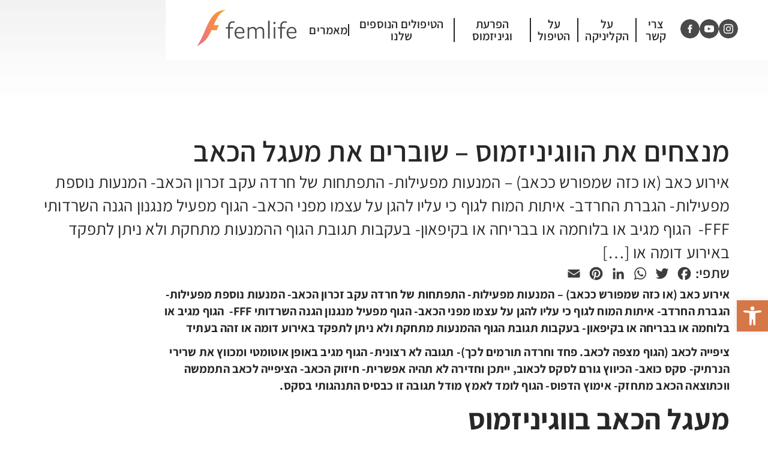

--- FILE ---
content_type: text/html; charset=UTF-8
request_url: https://www.femlife.co.il/defeat-vaginismus-break-the-cycle-of-pain/
body_size: 30779
content:
<!DOCTYPE html> 
<!--  Converted from HTML to WordPress with Pinegrow Web Editor. https://pinegrow.com  -->
<html dir="rtl" lang="he-IL"> 
    <head> 
        <meta charset="UTF-8"/> 
        <meta http-equiv="X-UA-Compatible" content="IE=edge"/> 
        <meta name="viewport" content="width=device-width, initial-scale=1"/>          
        <meta name="author" content=""/>                                     
        <link rel="pingback" href="https://www.femlife.co.il/xmlrpc.php">
        <meta content="Pinegrow Web Editor" name="generator">
        <meta name='robots' content='index, follow, max-snippet:-1, max-image-preview:large, max-video-preview:-1' />

<!-- The SEO Framework by Sybre Waaijer -->
<meta name="robots" content="max-snippet:-1,max-image-preview:large,max-video-preview:-1" />
<link rel="canonical" href="https://www.femlife.co.il/defeat-vaginismus-break-the-cycle-of-pain/" />
<meta name="description" content="אירוע כאב (או כזה שמפורש ככאב) – המנעות מפעילות- התפתחות של חרדה עקב זכרון הכאב- המנעות נוספת מפעילות- הגברת החרדב- איתות המוח לגוף כי עליו להגן על עצמו מפני…" />
<meta property="og:type" content="article" />
<meta property="og:locale" content="he_IL" />
<meta property="og:site_name" content="femlife" />
<meta property="og:title" content="מנצחים את הווגיניזמוס – שוברים את מעגל הכאב" />
<meta property="og:description" content="אירוע כאב (או כזה שמפורש ככאב) – המנעות מפעילות- התפתחות של חרדה עקב זכרון הכאב- המנעות נוספת מפעילות- הגברת החרדב- איתות המוח לגוף כי עליו להגן על עצמו מפני הכאב- הגוף מפעיל מנגנון הגנה השרדותי FFF…" />
<meta property="og:url" content="https://www.femlife.co.il/defeat-vaginismus-break-the-cycle-of-pain/" />
<meta property="og:image" content="https://www.femlife.co.il/wp-content/uploads/2023/08/young-attractive-happy-woman-dancing-turning-around-by-sea-beach-sunny-summer-fashion-style.jpg" />
<meta property="og:image:width" content="1000" />
<meta property="og:image:height" content="667" />
<meta property="og:image:alt" content="מנצחים את הווגיניזמוס – שוברים את מעגל הכאב" />
<meta property="article:published_time" content="2023-08-06T06:09:39+00:00" />
<meta property="article:modified_time" content="2023-08-09T06:13:29+00:00" />
<meta name="twitter:card" content="summary_large_image" />
<meta name="twitter:title" content="מנצחים את הווגיניזמוס – שוברים את מעגל הכאב" />
<meta name="twitter:description" content="אירוע כאב (או כזה שמפורש ככאב) – המנעות מפעילות- התפתחות של חרדה עקב זכרון הכאב- המנעות נוספת מפעילות- הגברת החרדב- איתות המוח לגוף כי עליו להגן על עצמו מפני הכאב- הגוף מפעיל מנגנון הגנה השרדותי FFF…" />
<meta name="twitter:image" content="https://www.femlife.co.il/wp-content/uploads/2023/08/young-attractive-happy-woman-dancing-turning-around-by-sea-beach-sunny-summer-fashion-style.jpg" />
<meta name="twitter:image:alt" content="מנצחים את הווגיניזמוס – שוברים את מעגל הכאב" />
<script type="application/ld+json">{"@context":"https://schema.org","@graph":[{"@type":"WebSite","@id":"https://www.femlife.co.il/#/schema/WebSite","url":"https://www.femlife.co.il/","name":"femlife","inLanguage":"he-IL","potentialAction":{"@type":"SearchAction","target":{"@type":"EntryPoint","urlTemplate":"https://www.femlife.co.il/search/{search_term_string}/"},"query-input":"required name=search_term_string"},"publisher":{"@type":"Organization","@id":"https://www.femlife.co.il/#/schema/Organization","name":"femlife","url":"https://www.femlife.co.il/"}},{"@type":"WebPage","@id":"https://www.femlife.co.il/defeat-vaginismus-break-the-cycle-of-pain/","url":"https://www.femlife.co.il/defeat-vaginismus-break-the-cycle-of-pain/","name":"מנצחים את הווגיניזמוס – שוברים את מעגל הכאב - femlife","description":"אירוע כאב (או כזה שמפורש ככאב) – המנעות מפעילות- התפתחות של חרדה עקב זכרון הכאב- המנעות נוספת מפעילות- הגברת החרדב- איתות המוח לגוף כי עליו להגן על עצמו מפני…","inLanguage":"he-IL","isPartOf":{"@id":"https://www.femlife.co.il/#/schema/WebSite"},"breadcrumb":{"@type":"BreadcrumbList","@id":"https://www.femlife.co.il/#/schema/BreadcrumbList","itemListElement":[{"@type":"ListItem","position":1,"item":"https://www.femlife.co.il/","name":"femlife"},{"@type":"ListItem","position":2,"item":"https://www.femlife.co.il/category/uncategorized/","name":"קטגוריה: Uncategorized"},{"@type":"ListItem","position":3,"name":"מנצחים את הווגיניזמוס – שוברים את מעגל הכאב"}]},"potentialAction":{"@type":"ReadAction","target":"https://www.femlife.co.il/defeat-vaginismus-break-the-cycle-of-pain/"},"datePublished":"2023-08-06T06:09:39+00:00","dateModified":"2023-08-09T06:13:29+00:00","author":{"@type":"Person","@id":"https://www.femlife.co.il/#/schema/Person/e0686cfb5dd11c6f314059460abcd36d","name":"dzrihen@gmail.com"}}]}</script>
<!-- / The SEO Framework by Sybre Waaijer | 40.35ms meta | 12.75ms boot -->


	<!-- This site is optimized with the Yoast SEO plugin v20.11 - https://yoast.com/wordpress/plugins/seo/ -->
	<title>מנצחים את הווגיניזמוס – שוברים את מעגל הכאב  - femlife</title>
	<meta name="description" content="בווגיניזמוס, המוח ובעקבותיו גוף האישה, פיתחו רפלקס (תגובה גופנית מיידית לא רצונית) המתנגד לחדירה דבר שבסופו מוביל לכאב. כיצד שוברים את מעגל הכאב, על כך ועוד במאמר&gt;" />
	<link rel="canonical" href="https://www.femlife.co.il/defeat-vaginismus-break-the-cycle-of-pain/" />
	<meta property="og:locale" content="he_IL" />
	<meta property="og:type" content="article" />
	<meta property="og:title" content="מנצחים את הווגיניזמוס – שוברים את מעגל הכאב  - femlife" />
	<meta property="og:description" content="בווגיניזמוס, המוח ובעקבותיו גוף האישה, פיתחו רפלקס (תגובה גופנית מיידית לא רצונית) המתנגד לחדירה דבר שבסופו מוביל לכאב. כיצד שוברים את מעגל הכאב, על כך ועוד במאמר&gt;" />
	<meta property="og:url" content="https://www.femlife.co.il/defeat-vaginismus-break-the-cycle-of-pain/" />
	<meta property="og:site_name" content="femlife" />
	<meta property="article:published_time" content="2023-08-06T06:09:39+00:00" />
	<meta property="article:modified_time" content="2023-08-09T06:13:29+00:00" />
	<meta property="og:image" content="https://www.femlife.co.il/wp-content/uploads/2023/08/young-attractive-happy-woman-dancing-turning-around-by-sea-beach-sunny-summer-fashion-style.jpg" />
	<meta property="og:image:width" content="1000" />
	<meta property="og:image:height" content="667" />
	<meta property="og:image:type" content="image/jpeg" />
	<meta name="author" content="dzrihen@gmail.com" />
	<meta name="twitter:card" content="summary_large_image" />
	<meta name="twitter:label1" content="נכתב על יד" />
	<meta name="twitter:data1" content="dzrihen@gmail.com" />
	<meta name="twitter:label2" content="זמן קריאה מוערך" />
	<meta name="twitter:data2" content="4 דקות" />
	<script type="application/ld+json" class="yoast-schema-graph">{"@context":"https://schema.org","@graph":[{"@type":"Article","@id":"https://www.femlife.co.il/defeat-vaginismus-break-the-cycle-of-pain/#article","isPartOf":{"@id":"https://www.femlife.co.il/defeat-vaginismus-break-the-cycle-of-pain/"},"author":{"name":"dzrihen@gmail.com","@id":"https://www.femlife.co.il/#/schema/person/20b553faf0a8cb5d6891967f6446d8e4"},"headline":"מנצחים את הווגיניזמוס – שוברים את מעגל הכאב ","datePublished":"2023-08-06T06:09:39+00:00","dateModified":"2023-08-09T06:13:29+00:00","mainEntityOfPage":{"@id":"https://www.femlife.co.il/defeat-vaginismus-break-the-cycle-of-pain/"},"wordCount":34,"commentCount":0,"publisher":{"@id":"https://www.femlife.co.il/#organization"},"image":{"@id":"https://www.femlife.co.il/defeat-vaginismus-break-the-cycle-of-pain/#primaryimage"},"thumbnailUrl":"https://www.femlife.co.il/wp-content/uploads/2023/08/young-attractive-happy-woman-dancing-turning-around-by-sea-beach-sunny-summer-fashion-style.jpg","articleSection":["Uncategorized"],"inLanguage":"he-IL","potentialAction":[{"@type":"CommentAction","name":"Comment","target":["https://www.femlife.co.il/defeat-vaginismus-break-the-cycle-of-pain/#respond"]}]},{"@type":"WebPage","@id":"https://www.femlife.co.il/defeat-vaginismus-break-the-cycle-of-pain/","url":"https://www.femlife.co.il/defeat-vaginismus-break-the-cycle-of-pain/","name":"מנצחים את הווגיניזמוס – שוברים את מעגל הכאב  - femlife","isPartOf":{"@id":"https://www.femlife.co.il/#website"},"primaryImageOfPage":{"@id":"https://www.femlife.co.il/defeat-vaginismus-break-the-cycle-of-pain/#primaryimage"},"image":{"@id":"https://www.femlife.co.il/defeat-vaginismus-break-the-cycle-of-pain/#primaryimage"},"thumbnailUrl":"https://www.femlife.co.il/wp-content/uploads/2023/08/young-attractive-happy-woman-dancing-turning-around-by-sea-beach-sunny-summer-fashion-style.jpg","datePublished":"2023-08-06T06:09:39+00:00","dateModified":"2023-08-09T06:13:29+00:00","description":"בווגיניזמוס, המוח ובעקבותיו גוף האישה, פיתחו רפלקס (תגובה גופנית מיידית לא רצונית) המתנגד לחדירה דבר שבסופו מוביל לכאב. כיצד שוברים את מעגל הכאב, על כך ועוד במאמר>","breadcrumb":{"@id":"https://www.femlife.co.il/defeat-vaginismus-break-the-cycle-of-pain/#breadcrumb"},"inLanguage":"he-IL","potentialAction":[{"@type":"ReadAction","target":["https://www.femlife.co.il/defeat-vaginismus-break-the-cycle-of-pain/"]}]},{"@type":"ImageObject","inLanguage":"he-IL","@id":"https://www.femlife.co.il/defeat-vaginismus-break-the-cycle-of-pain/#primaryimage","url":"https://www.femlife.co.il/wp-content/uploads/2023/08/young-attractive-happy-woman-dancing-turning-around-by-sea-beach-sunny-summer-fashion-style.jpg","contentUrl":"https://www.femlife.co.il/wp-content/uploads/2023/08/young-attractive-happy-woman-dancing-turning-around-by-sea-beach-sunny-summer-fashion-style.jpg","width":1000,"height":667,"caption":"מנצחים את הווגיניזמוס – שוברים את מעגל הכאב"},{"@type":"BreadcrumbList","@id":"https://www.femlife.co.il/defeat-vaginismus-break-the-cycle-of-pain/#breadcrumb","itemListElement":[{"@type":"ListItem","position":1,"name":"דף הבית","item":"https://www.femlife.co.il/"},{"@type":"ListItem","position":2,"name":"מנצחים את הווגיניזמוס – שוברים את מעגל הכאב "}]},{"@type":"WebSite","@id":"https://www.femlife.co.il/#website","url":"https://www.femlife.co.il/","name":"femlife","description":"","publisher":{"@id":"https://www.femlife.co.il/#organization"},"potentialAction":[{"@type":"SearchAction","target":{"@type":"EntryPoint","urlTemplate":"https://www.femlife.co.il/?s={search_term_string}"},"query-input":"required name=search_term_string"}],"inLanguage":"he-IL"},{"@type":"Organization","@id":"https://www.femlife.co.il/#organization","name":"femlife","url":"https://www.femlife.co.il/","logo":{"@type":"ImageObject","inLanguage":"he-IL","@id":"https://www.femlife.co.il/#/schema/logo/image/","url":"https://www.femlife.co.il/wp-content/uploads/2023/04/Femlife-logo.svg","contentUrl":"https://www.femlife.co.il/wp-content/uploads/2023/04/Femlife-logo.svg","width":194,"height":240,"caption":"femlife"},"image":{"@id":"https://www.femlife.co.il/#/schema/logo/image/"}},{"@type":"Person","@id":"https://www.femlife.co.il/#/schema/person/20b553faf0a8cb5d6891967f6446d8e4","name":"dzrihen@gmail.com","image":{"@type":"ImageObject","inLanguage":"he-IL","@id":"https://www.femlife.co.il/#/schema/person/image/","url":"https://secure.gravatar.com/avatar/a009214e3bc8a4d2058012a81c88ce61dbfffdc8345dbbb79c20625fd9f0b889?s=96&d=mm&r=g","contentUrl":"https://secure.gravatar.com/avatar/a009214e3bc8a4d2058012a81c88ce61dbfffdc8345dbbb79c20625fd9f0b889?s=96&d=mm&r=g","caption":"dzrihen@gmail.com"},"url":"https://www.femlife.co.il/author/dzrihengmail-com/"}]}</script>
	<!-- / Yoast SEO plugin. -->


<link rel='dns-prefetch' href='//static.addtoany.com' />
<link rel='dns-prefetch' href='//www.femlife.co.il' />
<link rel="alternate" type="application/rss+xml" title="femlife &laquo; פיד‏" href="https://www.femlife.co.il/feed/" />
<link rel="alternate" type="application/rss+xml" title="femlife &laquo; פיד תגובות‏" href="https://www.femlife.co.il/comments/feed/" />
<link rel="alternate" type="application/rss+xml" title="femlife &laquo; פיד תגובות של מנצחים את הווגיניזמוס – שוברים את מעגל הכאב " href="https://www.femlife.co.il/defeat-vaginismus-break-the-cycle-of-pain/feed/" />
<link rel="alternate" title="oEmbed (JSON)" type="application/json+oembed" href="https://www.femlife.co.il/wp-json/oembed/1.0/embed?url=https%3A%2F%2Fwww.femlife.co.il%2Fdefeat-vaginismus-break-the-cycle-of-pain%2F" />
<link rel="alternate" title="oEmbed (XML)" type="text/xml+oembed" href="https://www.femlife.co.il/wp-json/oembed/1.0/embed?url=https%3A%2F%2Fwww.femlife.co.il%2Fdefeat-vaginismus-break-the-cycle-of-pain%2F&#038;format=xml" />
<style id='wp-img-auto-sizes-contain-inline-css' type='text/css'>
img:is([sizes=auto i],[sizes^="auto," i]){contain-intrinsic-size:3000px 1500px}
/*# sourceURL=wp-img-auto-sizes-contain-inline-css */
</style>
<style id='wp-emoji-styles-inline-css' type='text/css'>

	img.wp-smiley, img.emoji {
		display: inline !important;
		border: none !important;
		box-shadow: none !important;
		height: 1em !important;
		width: 1em !important;
		margin: 0 0.07em !important;
		vertical-align: -0.1em !important;
		background: none !important;
		padding: 0 !important;
	}
/*# sourceURL=wp-emoji-styles-inline-css */
</style>
<style id='wp-block-library-inline-css' type='text/css'>
:root{--wp-block-synced-color:#7a00df;--wp-block-synced-color--rgb:122,0,223;--wp-bound-block-color:var(--wp-block-synced-color);--wp-editor-canvas-background:#ddd;--wp-admin-theme-color:#007cba;--wp-admin-theme-color--rgb:0,124,186;--wp-admin-theme-color-darker-10:#006ba1;--wp-admin-theme-color-darker-10--rgb:0,107,160.5;--wp-admin-theme-color-darker-20:#005a87;--wp-admin-theme-color-darker-20--rgb:0,90,135;--wp-admin-border-width-focus:2px}@media (min-resolution:192dpi){:root{--wp-admin-border-width-focus:1.5px}}.wp-element-button{cursor:pointer}:root .has-very-light-gray-background-color{background-color:#eee}:root .has-very-dark-gray-background-color{background-color:#313131}:root .has-very-light-gray-color{color:#eee}:root .has-very-dark-gray-color{color:#313131}:root .has-vivid-green-cyan-to-vivid-cyan-blue-gradient-background{background:linear-gradient(135deg,#00d084,#0693e3)}:root .has-purple-crush-gradient-background{background:linear-gradient(135deg,#34e2e4,#4721fb 50%,#ab1dfe)}:root .has-hazy-dawn-gradient-background{background:linear-gradient(135deg,#faaca8,#dad0ec)}:root .has-subdued-olive-gradient-background{background:linear-gradient(135deg,#fafae1,#67a671)}:root .has-atomic-cream-gradient-background{background:linear-gradient(135deg,#fdd79a,#004a59)}:root .has-nightshade-gradient-background{background:linear-gradient(135deg,#330968,#31cdcf)}:root .has-midnight-gradient-background{background:linear-gradient(135deg,#020381,#2874fc)}:root{--wp--preset--font-size--normal:16px;--wp--preset--font-size--huge:42px}.has-regular-font-size{font-size:1em}.has-larger-font-size{font-size:2.625em}.has-normal-font-size{font-size:var(--wp--preset--font-size--normal)}.has-huge-font-size{font-size:var(--wp--preset--font-size--huge)}.has-text-align-center{text-align:center}.has-text-align-left{text-align:left}.has-text-align-right{text-align:right}.has-fit-text{white-space:nowrap!important}#end-resizable-editor-section{display:none}.aligncenter{clear:both}.items-justified-left{justify-content:flex-start}.items-justified-center{justify-content:center}.items-justified-right{justify-content:flex-end}.items-justified-space-between{justify-content:space-between}.screen-reader-text{border:0;clip-path:inset(50%);height:1px;margin:-1px;overflow:hidden;padding:0;position:absolute;width:1px;word-wrap:normal!important}.screen-reader-text:focus{background-color:#ddd;clip-path:none;color:#444;display:block;font-size:1em;height:auto;left:5px;line-height:normal;padding:15px 23px 14px;text-decoration:none;top:5px;width:auto;z-index:100000}html :where(.has-border-color){border-style:solid}html :where([style*=border-top-color]){border-top-style:solid}html :where([style*=border-right-color]){border-right-style:solid}html :where([style*=border-bottom-color]){border-bottom-style:solid}html :where([style*=border-left-color]){border-left-style:solid}html :where([style*=border-width]){border-style:solid}html :where([style*=border-top-width]){border-top-style:solid}html :where([style*=border-right-width]){border-right-style:solid}html :where([style*=border-bottom-width]){border-bottom-style:solid}html :where([style*=border-left-width]){border-left-style:solid}html :where(img[class*=wp-image-]){height:auto;max-width:100%}:where(figure){margin:0 0 1em}html :where(.is-position-sticky){--wp-admin--admin-bar--position-offset:var(--wp-admin--admin-bar--height,0px)}@media screen and (max-width:600px){html :where(.is-position-sticky){--wp-admin--admin-bar--position-offset:0px}}

/*# sourceURL=wp-block-library-inline-css */
</style><style id='wp-block-heading-inline-css' type='text/css'>
h1:where(.wp-block-heading).has-background,h2:where(.wp-block-heading).has-background,h3:where(.wp-block-heading).has-background,h4:where(.wp-block-heading).has-background,h5:where(.wp-block-heading).has-background,h6:where(.wp-block-heading).has-background{padding:1.25em 2.375em}h1.has-text-align-left[style*=writing-mode]:where([style*=vertical-lr]),h1.has-text-align-right[style*=writing-mode]:where([style*=vertical-rl]),h2.has-text-align-left[style*=writing-mode]:where([style*=vertical-lr]),h2.has-text-align-right[style*=writing-mode]:where([style*=vertical-rl]),h3.has-text-align-left[style*=writing-mode]:where([style*=vertical-lr]),h3.has-text-align-right[style*=writing-mode]:where([style*=vertical-rl]),h4.has-text-align-left[style*=writing-mode]:where([style*=vertical-lr]),h4.has-text-align-right[style*=writing-mode]:where([style*=vertical-rl]),h5.has-text-align-left[style*=writing-mode]:where([style*=vertical-lr]),h5.has-text-align-right[style*=writing-mode]:where([style*=vertical-rl]),h6.has-text-align-left[style*=writing-mode]:where([style*=vertical-lr]),h6.has-text-align-right[style*=writing-mode]:where([style*=vertical-rl]){rotate:180deg}
/*# sourceURL=https://www.femlife.co.il/wp-includes/blocks/heading/style.min.css */
</style>
<style id='wp-block-image-inline-css' type='text/css'>
.wp-block-image>a,.wp-block-image>figure>a{display:inline-block}.wp-block-image img{box-sizing:border-box;height:auto;max-width:100%;vertical-align:bottom}@media not (prefers-reduced-motion){.wp-block-image img.hide{visibility:hidden}.wp-block-image img.show{animation:show-content-image .4s}}.wp-block-image[style*=border-radius] img,.wp-block-image[style*=border-radius]>a{border-radius:inherit}.wp-block-image.has-custom-border img{box-sizing:border-box}.wp-block-image.aligncenter{text-align:center}.wp-block-image.alignfull>a,.wp-block-image.alignwide>a{width:100%}.wp-block-image.alignfull img,.wp-block-image.alignwide img{height:auto;width:100%}.wp-block-image .aligncenter,.wp-block-image .alignleft,.wp-block-image .alignright,.wp-block-image.aligncenter,.wp-block-image.alignleft,.wp-block-image.alignright{display:table}.wp-block-image .aligncenter>figcaption,.wp-block-image .alignleft>figcaption,.wp-block-image .alignright>figcaption,.wp-block-image.aligncenter>figcaption,.wp-block-image.alignleft>figcaption,.wp-block-image.alignright>figcaption{caption-side:bottom;display:table-caption}.wp-block-image .alignleft{float:left;margin:.5em 1em .5em 0}.wp-block-image .alignright{float:right;margin:.5em 0 .5em 1em}.wp-block-image .aligncenter{margin-left:auto;margin-right:auto}.wp-block-image :where(figcaption){margin-bottom:1em;margin-top:.5em}.wp-block-image.is-style-circle-mask img{border-radius:9999px}@supports ((-webkit-mask-image:none) or (mask-image:none)) or (-webkit-mask-image:none){.wp-block-image.is-style-circle-mask img{border-radius:0;-webkit-mask-image:url('data:image/svg+xml;utf8,<svg viewBox="0 0 100 100" xmlns="http://www.w3.org/2000/svg"><circle cx="50" cy="50" r="50"/></svg>');mask-image:url('data:image/svg+xml;utf8,<svg viewBox="0 0 100 100" xmlns="http://www.w3.org/2000/svg"><circle cx="50" cy="50" r="50"/></svg>');mask-mode:alpha;-webkit-mask-position:center;mask-position:center;-webkit-mask-repeat:no-repeat;mask-repeat:no-repeat;-webkit-mask-size:contain;mask-size:contain}}:root :where(.wp-block-image.is-style-rounded img,.wp-block-image .is-style-rounded img){border-radius:9999px}.wp-block-image figure{margin:0}.wp-lightbox-container{display:flex;flex-direction:column;position:relative}.wp-lightbox-container img{cursor:zoom-in}.wp-lightbox-container img:hover+button{opacity:1}.wp-lightbox-container button{align-items:center;backdrop-filter:blur(16px) saturate(180%);background-color:#5a5a5a40;border:none;border-radius:4px;cursor:zoom-in;display:flex;height:20px;justify-content:center;left:16px;opacity:0;padding:0;position:absolute;text-align:center;top:16px;width:20px;z-index:100}@media not (prefers-reduced-motion){.wp-lightbox-container button{transition:opacity .2s ease}}.wp-lightbox-container button:focus-visible{outline:3px auto #5a5a5a40;outline:3px auto -webkit-focus-ring-color;outline-offset:3px}.wp-lightbox-container button:hover{cursor:pointer;opacity:1}.wp-lightbox-container button:focus{opacity:1}.wp-lightbox-container button:focus,.wp-lightbox-container button:hover,.wp-lightbox-container button:not(:hover):not(:active):not(.has-background){background-color:#5a5a5a40;border:none}.wp-lightbox-overlay{box-sizing:border-box;cursor:zoom-out;height:100vh;overflow:hidden;position:fixed;right:0;top:0;visibility:hidden;width:100%;z-index:100000}.wp-lightbox-overlay .close-button{align-items:center;cursor:pointer;display:flex;justify-content:center;left:calc(env(safe-area-inset-left) + 16px);min-height:40px;min-width:40px;padding:0;position:absolute;top:calc(env(safe-area-inset-top) + 16px);z-index:5000000}.wp-lightbox-overlay .close-button:focus,.wp-lightbox-overlay .close-button:hover,.wp-lightbox-overlay .close-button:not(:hover):not(:active):not(.has-background){background:none;border:none}.wp-lightbox-overlay .lightbox-image-container{height:var(--wp--lightbox-container-height);overflow:hidden;position:absolute;right:50%;top:50%;transform:translate(50%,-50%);transform-origin:top right;width:var(--wp--lightbox-container-width);z-index:9999999999}.wp-lightbox-overlay .wp-block-image{align-items:center;box-sizing:border-box;display:flex;height:100%;justify-content:center;margin:0;position:relative;transform-origin:100% 0;width:100%;z-index:3000000}.wp-lightbox-overlay .wp-block-image img{height:var(--wp--lightbox-image-height);min-height:var(--wp--lightbox-image-height);min-width:var(--wp--lightbox-image-width);width:var(--wp--lightbox-image-width)}.wp-lightbox-overlay .wp-block-image figcaption{display:none}.wp-lightbox-overlay button{background:none;border:none}.wp-lightbox-overlay .scrim{background-color:#fff;height:100%;opacity:.9;position:absolute;width:100%;z-index:2000000}.wp-lightbox-overlay.active{visibility:visible}@media not (prefers-reduced-motion){.wp-lightbox-overlay.active{animation:turn-on-visibility .25s both}.wp-lightbox-overlay.active img{animation:turn-on-visibility .35s both}.wp-lightbox-overlay.show-closing-animation:not(.active){animation:turn-off-visibility .35s both}.wp-lightbox-overlay.show-closing-animation:not(.active) img{animation:turn-off-visibility .25s both}.wp-lightbox-overlay.zoom.active{animation:none;opacity:1;visibility:visible}.wp-lightbox-overlay.zoom.active .lightbox-image-container{animation:lightbox-zoom-in .4s}.wp-lightbox-overlay.zoom.active .lightbox-image-container img{animation:none}.wp-lightbox-overlay.zoom.active .scrim{animation:turn-on-visibility .4s forwards}.wp-lightbox-overlay.zoom.show-closing-animation:not(.active){animation:none}.wp-lightbox-overlay.zoom.show-closing-animation:not(.active) .lightbox-image-container{animation:lightbox-zoom-out .4s}.wp-lightbox-overlay.zoom.show-closing-animation:not(.active) .lightbox-image-container img{animation:none}.wp-lightbox-overlay.zoom.show-closing-animation:not(.active) .scrim{animation:turn-off-visibility .4s forwards}}@keyframes show-content-image{0%{visibility:hidden}99%{visibility:hidden}to{visibility:visible}}@keyframes turn-on-visibility{0%{opacity:0}to{opacity:1}}@keyframes turn-off-visibility{0%{opacity:1;visibility:visible}99%{opacity:0;visibility:visible}to{opacity:0;visibility:hidden}}@keyframes lightbox-zoom-in{0%{transform:translate(calc(((-100vw + var(--wp--lightbox-scrollbar-width))/2 + var(--wp--lightbox-initial-left-position))*-1),calc(-50vh + var(--wp--lightbox-initial-top-position))) scale(var(--wp--lightbox-scale))}to{transform:translate(50%,-50%) scale(1)}}@keyframes lightbox-zoom-out{0%{transform:translate(50%,-50%) scale(1);visibility:visible}99%{visibility:visible}to{transform:translate(calc(((-100vw + var(--wp--lightbox-scrollbar-width))/2 + var(--wp--lightbox-initial-left-position))*-1),calc(-50vh + var(--wp--lightbox-initial-top-position))) scale(var(--wp--lightbox-scale));visibility:hidden}}
/*# sourceURL=https://www.femlife.co.il/wp-includes/blocks/image/style.min.css */
</style>
<style id='wp-block-paragraph-inline-css' type='text/css'>
.is-small-text{font-size:.875em}.is-regular-text{font-size:1em}.is-large-text{font-size:2.25em}.is-larger-text{font-size:3em}.has-drop-cap:not(:focus):first-letter{float:right;font-size:8.4em;font-style:normal;font-weight:100;line-height:.68;margin:.05em 0 0 .1em;text-transform:uppercase}body.rtl .has-drop-cap:not(:focus):first-letter{float:none;margin-right:.1em}p.has-drop-cap.has-background{overflow:hidden}:root :where(p.has-background){padding:1.25em 2.375em}:where(p.has-text-color:not(.has-link-color)) a{color:inherit}p.has-text-align-left[style*="writing-mode:vertical-lr"],p.has-text-align-right[style*="writing-mode:vertical-rl"]{rotate:180deg}
/*# sourceURL=https://www.femlife.co.il/wp-includes/blocks/paragraph/style.min.css */
</style>
<style id='global-styles-inline-css' type='text/css'>
:root{--wp--preset--aspect-ratio--square: 1;--wp--preset--aspect-ratio--4-3: 4/3;--wp--preset--aspect-ratio--3-4: 3/4;--wp--preset--aspect-ratio--3-2: 3/2;--wp--preset--aspect-ratio--2-3: 2/3;--wp--preset--aspect-ratio--16-9: 16/9;--wp--preset--aspect-ratio--9-16: 9/16;--wp--preset--color--black: #000000;--wp--preset--color--cyan-bluish-gray: #abb8c3;--wp--preset--color--white: #ffffff;--wp--preset--color--pale-pink: #f78da7;--wp--preset--color--vivid-red: #cf2e2e;--wp--preset--color--luminous-vivid-orange: #ff6900;--wp--preset--color--luminous-vivid-amber: #fcb900;--wp--preset--color--light-green-cyan: #7bdcb5;--wp--preset--color--vivid-green-cyan: #00d084;--wp--preset--color--pale-cyan-blue: #8ed1fc;--wp--preset--color--vivid-cyan-blue: #0693e3;--wp--preset--color--vivid-purple: #9b51e0;--wp--preset--gradient--vivid-cyan-blue-to-vivid-purple: linear-gradient(135deg,rgb(6,147,227) 0%,rgb(155,81,224) 100%);--wp--preset--gradient--light-green-cyan-to-vivid-green-cyan: linear-gradient(135deg,rgb(122,220,180) 0%,rgb(0,208,130) 100%);--wp--preset--gradient--luminous-vivid-amber-to-luminous-vivid-orange: linear-gradient(135deg,rgb(252,185,0) 0%,rgb(255,105,0) 100%);--wp--preset--gradient--luminous-vivid-orange-to-vivid-red: linear-gradient(135deg,rgb(255,105,0) 0%,rgb(207,46,46) 100%);--wp--preset--gradient--very-light-gray-to-cyan-bluish-gray: linear-gradient(135deg,rgb(238,238,238) 0%,rgb(169,184,195) 100%);--wp--preset--gradient--cool-to-warm-spectrum: linear-gradient(135deg,rgb(74,234,220) 0%,rgb(151,120,209) 20%,rgb(207,42,186) 40%,rgb(238,44,130) 60%,rgb(251,105,98) 80%,rgb(254,248,76) 100%);--wp--preset--gradient--blush-light-purple: linear-gradient(135deg,rgb(255,206,236) 0%,rgb(152,150,240) 100%);--wp--preset--gradient--blush-bordeaux: linear-gradient(135deg,rgb(254,205,165) 0%,rgb(254,45,45) 50%,rgb(107,0,62) 100%);--wp--preset--gradient--luminous-dusk: linear-gradient(135deg,rgb(255,203,112) 0%,rgb(199,81,192) 50%,rgb(65,88,208) 100%);--wp--preset--gradient--pale-ocean: linear-gradient(135deg,rgb(255,245,203) 0%,rgb(182,227,212) 50%,rgb(51,167,181) 100%);--wp--preset--gradient--electric-grass: linear-gradient(135deg,rgb(202,248,128) 0%,rgb(113,206,126) 100%);--wp--preset--gradient--midnight: linear-gradient(135deg,rgb(2,3,129) 0%,rgb(40,116,252) 100%);--wp--preset--font-size--small: 13px;--wp--preset--font-size--medium: 20px;--wp--preset--font-size--large: 36px;--wp--preset--font-size--x-large: 42px;--wp--preset--spacing--20: 0.44rem;--wp--preset--spacing--30: 0.67rem;--wp--preset--spacing--40: 1rem;--wp--preset--spacing--50: 1.5rem;--wp--preset--spacing--60: 2.25rem;--wp--preset--spacing--70: 3.38rem;--wp--preset--spacing--80: 5.06rem;--wp--preset--shadow--natural: 6px 6px 9px rgba(0, 0, 0, 0.2);--wp--preset--shadow--deep: 12px 12px 50px rgba(0, 0, 0, 0.4);--wp--preset--shadow--sharp: 6px 6px 0px rgba(0, 0, 0, 0.2);--wp--preset--shadow--outlined: 6px 6px 0px -3px rgb(255, 255, 255), 6px 6px rgb(0, 0, 0);--wp--preset--shadow--crisp: 6px 6px 0px rgb(0, 0, 0);}:root { --wp--style--global--content-size: 97%;--wp--style--global--wide-size: 100%; }:where(body) { margin: 0; }.wp-site-blocks > .alignleft { float: left; margin-right: 2em; }.wp-site-blocks > .alignright { float: right; margin-left: 2em; }.wp-site-blocks > .aligncenter { justify-content: center; margin-left: auto; margin-right: auto; }:where(.is-layout-flex){gap: 0.5em;}:where(.is-layout-grid){gap: 0.5em;}.is-layout-flow > .alignleft{float: left;margin-inline-start: 0;margin-inline-end: 2em;}.is-layout-flow > .alignright{float: right;margin-inline-start: 2em;margin-inline-end: 0;}.is-layout-flow > .aligncenter{margin-left: auto !important;margin-right: auto !important;}.is-layout-constrained > .alignleft{float: left;margin-inline-start: 0;margin-inline-end: 2em;}.is-layout-constrained > .alignright{float: right;margin-inline-start: 2em;margin-inline-end: 0;}.is-layout-constrained > .aligncenter{margin-left: auto !important;margin-right: auto !important;}.is-layout-constrained > :where(:not(.alignleft):not(.alignright):not(.alignfull)){max-width: var(--wp--style--global--content-size);margin-left: auto !important;margin-right: auto !important;}.is-layout-constrained > .alignwide{max-width: var(--wp--style--global--wide-size);}body .is-layout-flex{display: flex;}.is-layout-flex{flex-wrap: wrap;align-items: center;}.is-layout-flex > :is(*, div){margin: 0;}body .is-layout-grid{display: grid;}.is-layout-grid > :is(*, div){margin: 0;}body{padding-top: 0px;padding-right: 0px;padding-bottom: 0px;padding-left: 0px;}a:where(:not(.wp-element-button)){text-decoration: underline;}:root :where(.wp-element-button, .wp-block-button__link){background-color: #32373c;border-width: 0;color: #fff;font-family: inherit;font-size: inherit;font-style: inherit;font-weight: inherit;letter-spacing: inherit;line-height: inherit;padding-top: calc(0.667em + 2px);padding-right: calc(1.333em + 2px);padding-bottom: calc(0.667em + 2px);padding-left: calc(1.333em + 2px);text-decoration: none;text-transform: inherit;}.has-black-color{color: var(--wp--preset--color--black) !important;}.has-cyan-bluish-gray-color{color: var(--wp--preset--color--cyan-bluish-gray) !important;}.has-white-color{color: var(--wp--preset--color--white) !important;}.has-pale-pink-color{color: var(--wp--preset--color--pale-pink) !important;}.has-vivid-red-color{color: var(--wp--preset--color--vivid-red) !important;}.has-luminous-vivid-orange-color{color: var(--wp--preset--color--luminous-vivid-orange) !important;}.has-luminous-vivid-amber-color{color: var(--wp--preset--color--luminous-vivid-amber) !important;}.has-light-green-cyan-color{color: var(--wp--preset--color--light-green-cyan) !important;}.has-vivid-green-cyan-color{color: var(--wp--preset--color--vivid-green-cyan) !important;}.has-pale-cyan-blue-color{color: var(--wp--preset--color--pale-cyan-blue) !important;}.has-vivid-cyan-blue-color{color: var(--wp--preset--color--vivid-cyan-blue) !important;}.has-vivid-purple-color{color: var(--wp--preset--color--vivid-purple) !important;}.has-black-background-color{background-color: var(--wp--preset--color--black) !important;}.has-cyan-bluish-gray-background-color{background-color: var(--wp--preset--color--cyan-bluish-gray) !important;}.has-white-background-color{background-color: var(--wp--preset--color--white) !important;}.has-pale-pink-background-color{background-color: var(--wp--preset--color--pale-pink) !important;}.has-vivid-red-background-color{background-color: var(--wp--preset--color--vivid-red) !important;}.has-luminous-vivid-orange-background-color{background-color: var(--wp--preset--color--luminous-vivid-orange) !important;}.has-luminous-vivid-amber-background-color{background-color: var(--wp--preset--color--luminous-vivid-amber) !important;}.has-light-green-cyan-background-color{background-color: var(--wp--preset--color--light-green-cyan) !important;}.has-vivid-green-cyan-background-color{background-color: var(--wp--preset--color--vivid-green-cyan) !important;}.has-pale-cyan-blue-background-color{background-color: var(--wp--preset--color--pale-cyan-blue) !important;}.has-vivid-cyan-blue-background-color{background-color: var(--wp--preset--color--vivid-cyan-blue) !important;}.has-vivid-purple-background-color{background-color: var(--wp--preset--color--vivid-purple) !important;}.has-black-border-color{border-color: var(--wp--preset--color--black) !important;}.has-cyan-bluish-gray-border-color{border-color: var(--wp--preset--color--cyan-bluish-gray) !important;}.has-white-border-color{border-color: var(--wp--preset--color--white) !important;}.has-pale-pink-border-color{border-color: var(--wp--preset--color--pale-pink) !important;}.has-vivid-red-border-color{border-color: var(--wp--preset--color--vivid-red) !important;}.has-luminous-vivid-orange-border-color{border-color: var(--wp--preset--color--luminous-vivid-orange) !important;}.has-luminous-vivid-amber-border-color{border-color: var(--wp--preset--color--luminous-vivid-amber) !important;}.has-light-green-cyan-border-color{border-color: var(--wp--preset--color--light-green-cyan) !important;}.has-vivid-green-cyan-border-color{border-color: var(--wp--preset--color--vivid-green-cyan) !important;}.has-pale-cyan-blue-border-color{border-color: var(--wp--preset--color--pale-cyan-blue) !important;}.has-vivid-cyan-blue-border-color{border-color: var(--wp--preset--color--vivid-cyan-blue) !important;}.has-vivid-purple-border-color{border-color: var(--wp--preset--color--vivid-purple) !important;}.has-vivid-cyan-blue-to-vivid-purple-gradient-background{background: var(--wp--preset--gradient--vivid-cyan-blue-to-vivid-purple) !important;}.has-light-green-cyan-to-vivid-green-cyan-gradient-background{background: var(--wp--preset--gradient--light-green-cyan-to-vivid-green-cyan) !important;}.has-luminous-vivid-amber-to-luminous-vivid-orange-gradient-background{background: var(--wp--preset--gradient--luminous-vivid-amber-to-luminous-vivid-orange) !important;}.has-luminous-vivid-orange-to-vivid-red-gradient-background{background: var(--wp--preset--gradient--luminous-vivid-orange-to-vivid-red) !important;}.has-very-light-gray-to-cyan-bluish-gray-gradient-background{background: var(--wp--preset--gradient--very-light-gray-to-cyan-bluish-gray) !important;}.has-cool-to-warm-spectrum-gradient-background{background: var(--wp--preset--gradient--cool-to-warm-spectrum) !important;}.has-blush-light-purple-gradient-background{background: var(--wp--preset--gradient--blush-light-purple) !important;}.has-blush-bordeaux-gradient-background{background: var(--wp--preset--gradient--blush-bordeaux) !important;}.has-luminous-dusk-gradient-background{background: var(--wp--preset--gradient--luminous-dusk) !important;}.has-pale-ocean-gradient-background{background: var(--wp--preset--gradient--pale-ocean) !important;}.has-electric-grass-gradient-background{background: var(--wp--preset--gradient--electric-grass) !important;}.has-midnight-gradient-background{background: var(--wp--preset--gradient--midnight) !important;}.has-small-font-size{font-size: var(--wp--preset--font-size--small) !important;}.has-medium-font-size{font-size: var(--wp--preset--font-size--medium) !important;}.has-large-font-size{font-size: var(--wp--preset--font-size--large) !important;}.has-x-large-font-size{font-size: var(--wp--preset--font-size--x-large) !important;}
/*# sourceURL=global-styles-inline-css */
</style>

<link rel='stylesheet' id='vclinic-normalize-css' href='https://www.femlife.co.il/wp-content/themes/Vclinic/css/normalize.css?ver=1.0.736' type='text/css' media='all' />
<link rel='stylesheet' id='vclinic-main-css' href='https://www.femlife.co.il/wp-content/themes/Vclinic/css/main.css?ver=1.0.736' type='text/css' media='all' />
<link rel='stylesheet' id='vclinic-rtl-css' href='https://www.femlife.co.il/wp-content/themes/Vclinic/css/rtl.css?ver=1.0.736' type='text/css' media='all' />
<link rel='stylesheet' id='vclinic-style-css' href='https://www.femlife.co.il/wp-content/themes/Vclinic/style.css?ver=1.0.736' type='text/css' media='all' />
<link rel='stylesheet' id='pojo-a11y-css' href='https://www.femlife.co.il/wp-content/plugins/pojo-accessibility/assets/css/style.min.css?ver=1.0.0' type='text/css' media='all' />
<link rel='stylesheet' id='addtoany-css' href='https://www.femlife.co.il/wp-content/plugins/add-to-any/addtoany.min.css?ver=1.16' type='text/css' media='all' />
<style id='addtoany-inline-css' type='text/css'>
.addtoany_list.a2a_kit_size_32 a {
    font-size: unset;
}

.addtoany_list.a2a_kit_size_32 a:not(.addtoany_special_service)>span {
    height: 1.8em;
    line-height: 1.6;
    width: 1.8em;
}

.addtoany_list a, .widget .addtoany_list a {
    padding: 0 0.25em;
    line-height: 1.4;
}
/*# sourceURL=addtoany-inline-css */
</style>
<script type="text/javascript" id="addtoany-core-js-before">
/* <![CDATA[ */
window.a2a_config=window.a2a_config||{};a2a_config.callbacks=[];a2a_config.overlays=[];a2a_config.templates={};a2a_localize = {
	Share: "Share",
	Save: "Save",
	Subscribe: "Subscribe",
	Email: "Email",
	Bookmark: "Bookmark",
	ShowAll: "Show all",
	ShowLess: "Show less",
	FindServices: "Find service(s)",
	FindAnyServiceToAddTo: "Instantly find any service to add to",
	PoweredBy: "Powered by",
	ShareViaEmail: "Share via email",
	SubscribeViaEmail: "Subscribe via email",
	BookmarkInYourBrowser: "Bookmark in your browser",
	BookmarkInstructions: "Press Ctrl+D or \u2318+D to bookmark this page",
	AddToYourFavorites: "Add to your favorites",
	SendFromWebOrProgram: "Send from any email address or email program",
	EmailProgram: "Email program",
	More: "More&#8230;",
	ThanksForSharing: "Thanks for sharing!",
	ThanksForFollowing: "Thanks for following!"
};

a2a_config.icon_color="transparent,#3d3d3d";

//# sourceURL=addtoany-core-js-before
/* ]]> */
</script>
<script type="text/javascript" defer src="https://static.addtoany.com/menu/page.js" id="addtoany-core-js"></script>
<script type="text/javascript" src="https://www.femlife.co.il/wp-includes/js/jquery/jquery.min.js?ver=3.7.1" id="jquery-core-js"></script>
<script type="text/javascript" src="https://www.femlife.co.il/wp-includes/js/jquery/jquery-migrate.min.js?ver=3.4.1" id="jquery-migrate-js"></script>
<script type="text/javascript" defer src="https://www.femlife.co.il/wp-content/plugins/add-to-any/addtoany.min.js?ver=1.1" id="addtoany-jquery-js"></script>
<script type="text/javascript" id="inline-script-1-js-after">
/* <![CDATA[ */
/* Pinegrow Interactions, do not remove */ (function(){try{if(!document.documentElement.hasAttribute('data-pg-ia-disabled')) { window.pgia_small_mq=typeof pgia_small_mq=='string'?pgia_small_mq:'(max-width:767px)';window.pgia_large_mq=typeof pgia_large_mq=='string'?pgia_large_mq:'(min-width:768px)';var style = document.createElement('style');var pgcss='html:not(.pg-ia-no-preview) [data-pg-ia-hide=""] {opacity:0;visibility:hidden;}html:not(.pg-ia-no-preview) [data-pg-ia-show=""] {opacity:1;visibility:visible;display:block;}';if(document.documentElement.hasAttribute('data-pg-id') && document.documentElement.hasAttribute('data-pg-mobile')) {pgia_small_mq='(min-width:0)';pgia_large_mq='(min-width:99999px)'} pgcss+='@media ' + pgia_small_mq + '{ html:not(.pg-ia-no-preview) [data-pg-ia-hide="mobile"] {opacity:0;visibility:hidden;}html:not(.pg-ia-no-preview) [data-pg-ia-show="mobile"] {opacity:1;visibility:visible;display:block;}}';pgcss+='@media ' + pgia_large_mq + '{html:not(.pg-ia-no-preview) [data-pg-ia-hide="desktop"] {opacity:0;visibility:hidden;}html:not(.pg-ia-no-preview) [data-pg-ia-show="desktop"] {opacity:1;visibility:visible;display:block;}}';style.innerHTML=pgcss;document.querySelector('head').appendChild(style);}}catch(e){console&&console.log(e);}})()
//# sourceURL=inline-script-1-js-after
/* ]]> */
</script>
<link rel="https://api.w.org/" href="https://www.femlife.co.il/wp-json/" /><link rel="alternate" title="JSON" type="application/json" href="https://www.femlife.co.il/wp-json/wp/v2/posts/1195" /><link rel="EditURI" type="application/rsd+xml" title="RSD" href="https://www.femlife.co.il/xmlrpc.php?rsd" />
<style type="text/css">
#pojo-a11y-toolbar .pojo-a11y-toolbar-toggle a{ background-color: #d67748;	color: #ffffff;}
#pojo-a11y-toolbar .pojo-a11y-toolbar-overlay, #pojo-a11y-toolbar .pojo-a11y-toolbar-overlay ul.pojo-a11y-toolbar-items.pojo-a11y-links{ border-color: #d67748;}
body.pojo-a11y-focusable a:focus{ outline-style: solid !important;	outline-width: 1px !important;	outline-color: #FF0000 !important;}
#pojo-a11y-toolbar{ top: 500px !important;}
#pojo-a11y-toolbar .pojo-a11y-toolbar-overlay{ background-color: #ffffff;}
#pojo-a11y-toolbar .pojo-a11y-toolbar-overlay ul.pojo-a11y-toolbar-items li.pojo-a11y-toolbar-item a, #pojo-a11y-toolbar .pojo-a11y-toolbar-overlay p.pojo-a11y-toolbar-title{ color: #0d1823;}
#pojo-a11y-toolbar .pojo-a11y-toolbar-overlay ul.pojo-a11y-toolbar-items li.pojo-a11y-toolbar-item a.active{ background-color: #150019;	color: #ffffff;}
@media (max-width: 767px) { #pojo-a11y-toolbar { top: 500px !important; } }</style><link rel="icon" href="https://www.femlife.co.il/wp-content/uploads/2023/04/Femlife-logo.svg" sizes="32x32" />
<link rel="icon" href="https://www.femlife.co.il/wp-content/uploads/2023/04/Femlife-logo.svg" sizes="192x192" />
<link rel="apple-touch-icon" href="https://www.femlife.co.il/wp-content/uploads/2023/04/Femlife-logo.svg" />
<meta name="msapplication-TileImage" content="https://www.femlife.co.il/wp-content/uploads/2023/04/Femlife-logo.svg" />
		<style type="text/css" id="wp-custom-css">
			header .menu-item-1141{
	display: none;
}

header .menu-item:nth-child(n + 6){
	border: none;
}		</style>
		    </head>     
    <body class="rtl wp-singular post-template-default single single-post postid-1195 single-format-standard wp-custom-logo wp-theme-Vclinic">
         
        <header> 
            <nav class="navbar" aria-labelledby="main navigation"> 
                <div class="container"> <a href="https://www.femlife.co.il" class="brand" aria-label="Femlife homepage"><svg style="enable-background:new 0 0 245.1 97.8" version="1.1" viewBox="0 0 245.1 97.8" xml:space="preserve" xmlns="http://www.w3.org/2000/svg" width="100%" preserveAspectRatio>
    <style type="text/css">
	.st0 {fill: url(#SVGID_1_);}
	.st1 {fill: #4D4C4D;}
</style>
    <linearGradient id="SVGID_1_" x1="3.3137" x2="71.941" y1="47.951" y2="47.951" gradientUnits="userSpaceOnUse">
        <stop style="stop-color:#EE668F" offset=".0020975"/>
        <stop style="stop-color:#F07477" offset=".2069"/>
        <stop style="stop-color:#FAA819" offset="1"/>
    </linearGradient>
    <path class="st0" d="m42.6 17.7c-5.3 5.6-10.9 15-16.8 28.3-3.4 7.5-5.8 13.2-7.4 17-4.6 10.4-9.7 19.6-15 27.7 10-5.8 17.4-11.4 22.3-16.9 4.1-4.8 8.2-11.8 12.5-21h11.7c0.4 0 0.7-0.2 0.9-0.6l4.3-10.2c0.3-0.6-0.2-1.3-0.9-1.3h-10.6c1-2.3 1.9-4.3 2.6-5.9 3.5-7.8 6.7-13.7 9.8-17.6 4.2-5.2 9.5-9.3 16-12.1-12 0.1-21.7 4.3-29.4 12.6z"/>
    <g>
        <path class="st1" d="m93.7 33.8c0 0.7-0.4 1.7-1.4 1.7-0.7 0-2.1-0.6-3.9-0.6-2.4 0-4.4 1.1-5.4 2.8-1.3 2-1.4 4.7-1.4 6.9v1.2h6.9c1.1 0 1.7 0.5 1.7 1.5 0 1.1-0.6 1.6-1.7 1.6h-6.9v22.2c0 1.1-0.6 1.7-1.9 1.7s-1.9-0.6-1.9-1.7v-22.2h-4.3c-1.1 0-1.7-0.6-1.7-1.6s0.6-1.5 1.7-1.5h4.3v-1.1c0-2.7 0.1-6.2 2.1-9 1.8-2.5 4.9-4 8.3-4 1.4 0 3.1 0.2 4.4 0.7 0.9 0.4 1.1 0.8 1.1 1.4z"/>
        <path class="st1" d="m116.2 68.5c0 0.6-0.6 1.4-1.7 2.1-2.3 1.7-5.1 2.5-8.3 2.5-8.2 0-13-5.4-13-14 0-8.5 4.8-14.1 12.1-14.1 7 0 11.4 5.1 11.4 12 0 2.7-0.8 3-2.6 3h-17.1c0.4 6 3.4 9.9 9.3 9.9 2.2 0 4.4-0.5 6.2-1.9 1-0.7 1.5-1.2 2.1-1.2 0.9-0.1 1.6 0.9 1.6 1.7zm-19.2-11.5h15.9c0-5.3-2.8-9-7.7-9-4.7 0-7.6 3.5-8.2 9z"/>
        <path class="st1" d="m127.8 46.9v2.5c1.5-2.5 4.6-4.4 8.9-4.4 4.5 0 7.2 2 8.4 5.4 1.6-3.2 5-5.4 9.5-5.4 3.5 0 6 1.3 7.5 3.5 1.2 1.7 1.8 4.1 1.8 7.3v15.3c0 1.1-0.6 1.7-1.9 1.7s-1.9-0.6-1.9-1.7v-14.7c0-2-0.3-4.1-1.4-5.7-1-1.6-2.8-2.3-5.2-2.3-3.5 0-6.1 1.7-7.5 4.2v18.6c0 1.1-0.6 1.7-1.9 1.7s-1.9-0.6-1.9-1.7v-15.3c0-2-0.4-3.8-1.3-5.1-1.1-1.5-3-2.3-5.3-2.3-3.5 0-6.2 1.8-7.5 4.2v18.6c0 1.1-0.6 1.7-1.9 1.7s-1.9-0.6-1.9-1.7v-24.4c0-1.1 0.6-1.7 1.9-1.7 1.2 0 1.7 0.7 1.6 1.7z"/>
        <path class="st1" d="m177 71.2c0 1.1-0.6 1.7-1.9 1.7s-1.9-0.6-1.9-1.7v-39.4c0-1.1 0.6-1.7 1.9-1.7 1.2 0 1.9 0.6 1.9 1.7v39.4z"/>
        <path class="st1" d="m188.5 38.5c-1.5 0-2.7-1.1-2.7-2.7s1.1-2.7 2.7-2.7c1.5 0 2.7 1.1 2.7 2.7s-1.1 2.7-2.7 2.7zm1.9 32.7c0 1.1-0.6 1.7-1.9 1.7s-1.9-0.6-1.9-1.7v-24.3c0-1.1 0.6-1.7 1.9-1.7 1.2 0 1.9 0.6 1.9 1.7v24.3z"/>
        <path class="st1" d="m218.1 33.8c0 0.7-0.4 1.7-1.4 1.7-0.7 0-2.1-0.6-3.9-0.6-2.5 0-4.4 1.1-5.4 2.8-1.3 2-1.4 4.7-1.4 6.9v1.2h6.9c1.1 0 1.7 0.5 1.7 1.5 0 1.1-0.6 1.6-1.7 1.6h-6.9v22.2c0 1.1-0.6 1.7-1.9 1.7s-1.9-0.6-1.9-1.7v-22.2h-4.2c-1.1 0-1.7-0.6-1.7-1.6s0.6-1.5 1.7-1.5h4.3v-1.1c0-2.7 0.1-6.2 2.1-9 1.8-2.5 4.9-4 8.3-4 1.4 0 3.1 0.2 4.4 0.7 0.8 0.4 1 0.8 1 1.4z"/>
        <path class="st1" d="m240.5 68.5c0 0.6-0.6 1.4-1.7 2.1-2.3 1.7-5.1 2.5-8.3 2.5-8.2 0-13-5.4-13-14 0-8.5 4.8-14.1 12.1-14.1 7 0 11.4 5.1 11.4 12 0 2.7-0.8 3-2.6 3h-17.1c0.4 6 3.4 9.9 9.3 9.9 2.2 0 4.4-0.5 6.2-1.9 1-0.7 1.5-1.2 2.1-1.2 1-0.1 1.6 0.9 1.6 1.7zm-19.1-11.5h15.9c0-5.3-2.8-9-7.7-9-4.8 0-7.7 3.5-8.2 9z"/>
    </g>
</svg></a> 
                                            <ul class="menu nav-menu" id="menu-main-navigation"><li class="nav-item menu-item menu-item-type-post_type menu-item-object-page menu-item-38" data-pg-ia='{"l":[{"name":"CloseNavMenu","trg":"click","t":"^.navbar|.menu-btn","a":{"l":[{"t":"this","l":[{"t":"tween","p":0,"d":0.5,"l":{"pgia":{"play":"OpenNavMenu"}}}]}]},"on":"mobile","pol":"OpenNavMenu"},{"name":"current","trg":"click","a":{"l":[{"t":"^.nav-menu|.nav-item","l":[{"t":"tween","p":0,"d":0.2,"l":{"class.remove":".current"}}]},{"t":"this","l":[{"t":"tween","p":0.2,"d":0.2,"l":{"class.add":".current"}}]}]},"rcr":"true"}]}' data-pg-ia-apply="^.navbar|.nav-item" id="menu-item-38">
                                                        <a  href="https://www.femlife.co.il/articles/">מאמרים</a> 
                                                    </li>
<li class="nav-item menu-item menu-item-type-post_type menu-item-object-page menu-item-724" data-pg-ia='{"l":[{"name":"CloseNavMenu","trg":"click","t":"^.navbar|.menu-btn","a":{"l":[{"t":"this","l":[{"t":"tween","p":0,"d":0.5,"l":{"pgia":{"play":"OpenNavMenu"}}}]}]},"on":"mobile","pol":"OpenNavMenu"},{"name":"current","trg":"click","a":{"l":[{"t":"^.nav-menu|.nav-item","l":[{"t":"tween","p":0,"d":0.2,"l":{"class.remove":".current"}}]},{"t":"this","l":[{"t":"tween","p":0.2,"d":0.2,"l":{"class.add":".current"}}]}]},"rcr":"true"}]}' data-pg-ia-apply="^.navbar|.nav-item" id="menu-item-724">
                                                        <a  href="https://www.femlife.co.il/%d7%a2%d7%9c-%d7%98%d7%99%d7%a4%d7%95%d7%9c%d7%99%d7%9d-%d7%a0%d7%95%d7%a1%d7%a4%d7%99%d7%9d-%d7%a9%d7%9c%d7%a0%d7%95/">הטיפולים הנוספים שלנו</a> 
                                                    </li>
<li class="nav-item menu-item menu-item-type-post_type menu-item-object-page menu-item-39" data-pg-ia='{"l":[{"name":"CloseNavMenu","trg":"click","t":"^.navbar|.menu-btn","a":{"l":[{"t":"this","l":[{"t":"tween","p":0,"d":0.5,"l":{"pgia":{"play":"OpenNavMenu"}}}]}]},"on":"mobile","pol":"OpenNavMenu"},{"name":"current","trg":"click","a":{"l":[{"t":"^.nav-menu|.nav-item","l":[{"t":"tween","p":0,"d":0.2,"l":{"class.remove":".current"}}]},{"t":"this","l":[{"t":"tween","p":0.2,"d":0.2,"l":{"class.add":".current"}}]}]},"rcr":"true"}]}' data-pg-ia-apply="^.navbar|.nav-item" id="menu-item-39">
                                                        <a  href="https://www.femlife.co.il/vaginismus/">הפרעת וגיניזמוס</a> 
                                                    </li>
<li class="nav-item menu-item menu-item-type-post_type menu-item-object-page menu-item-40" data-pg-ia='{"l":[{"name":"CloseNavMenu","trg":"click","t":"^.navbar|.menu-btn","a":{"l":[{"t":"this","l":[{"t":"tween","p":0,"d":0.5,"l":{"pgia":{"play":"OpenNavMenu"}}}]}]},"on":"mobile","pol":"OpenNavMenu"},{"name":"current","trg":"click","a":{"l":[{"t":"^.nav-menu|.nav-item","l":[{"t":"tween","p":0,"d":0.2,"l":{"class.remove":".current"}}]},{"t":"this","l":[{"t":"tween","p":0.2,"d":0.2,"l":{"class.add":".current"}}]}]},"rcr":"true"}]}' data-pg-ia-apply="^.navbar|.nav-item" id="menu-item-40">
                                                        <a  href="https://www.femlife.co.il/treatment/">על הטיפול</a> 
                                                    </li>
<li class="nav-item menu-item menu-item-type-post_type menu-item-object-page menu-item-41" data-pg-ia='{"l":[{"name":"CloseNavMenu","trg":"click","t":"^.navbar|.menu-btn","a":{"l":[{"t":"this","l":[{"t":"tween","p":0,"d":0.5,"l":{"pgia":{"play":"OpenNavMenu"}}}]}]},"on":"mobile","pol":"OpenNavMenu"},{"name":"current","trg":"click","a":{"l":[{"t":"^.nav-menu|.nav-item","l":[{"t":"tween","p":0,"d":0.2,"l":{"class.remove":".current"}}]},{"t":"this","l":[{"t":"tween","p":0.2,"d":0.2,"l":{"class.add":".current"}}]}]},"rcr":"true"}]}' data-pg-ia-apply="^.navbar|.nav-item" id="menu-item-41">
                                                        <a  href="https://www.femlife.co.il/about/">על הקליניקה</a> 
                                                    </li>
<li class="nav-item menu-item menu-item-type-custom menu-item-object-custom menu-item-44" data-pg-ia='{"l":[{"name":"CloseNavMenu","trg":"click","t":"^.navbar|.menu-btn","a":{"l":[{"t":"this","l":[{"t":"tween","p":0,"d":0.5,"l":{"pgia":{"play":"OpenNavMenu"}}}]}]},"on":"mobile","pol":"OpenNavMenu"},{"name":"current","trg":"click","a":{"l":[{"t":"^.nav-menu|.nav-item","l":[{"t":"tween","p":0,"d":0.2,"l":{"class.remove":".current"}}]},{"t":"this","l":[{"t":"tween","p":0.2,"d":0.2,"l":{"class.add":".current"}}]}]},"rcr":"true"}]}' data-pg-ia-apply="^.navbar|.nav-item" id="menu-item-44">
                                                        <a  href="#contact">צרי קשר</a> 
                                                    </li>
<li class="nav-item menu-item menu-item-type-post_type menu-item-object-page menu-item-1141" data-pg-ia='{"l":[{"name":"CloseNavMenu","trg":"click","t":"^.navbar|.menu-btn","a":{"l":[{"t":"this","l":[{"t":"tween","p":0,"d":0.5,"l":{"pgia":{"play":"OpenNavMenu"}}}]}]},"on":"mobile","pol":"OpenNavMenu"},{"name":"current","trg":"click","a":{"l":[{"t":"^.nav-menu|.nav-item","l":[{"t":"tween","p":0,"d":0.2,"l":{"class.remove":".current"}}]},{"t":"this","l":[{"t":"tween","p":0.2,"d":0.2,"l":{"class.add":".current"}}]}]},"rcr":"true"}]}' data-pg-ia-apply="^.navbar|.nav-item" id="menu-item-1141">
                                                        <a  href="https://www.femlife.co.il/accessesibility/">נגישות</a> 
                                                    </li>
</ul>                     
                    <div class="socials-links">
                        <a href="https://www.facebook.com/ReLightClinic?mibextid=LQQJ4d" class="social-facebook" target="_blank" aria-label="follow vclinic on facebook"><svg version="1.1" viewBox="0 0 32 32" xmlns="http://www.w3.org/2000/svg" class="icon-md" width="1.829em" height="1.829em"> 
                                <circle cx="16" cy="16" r="16" fill="currentColor"/> 
                                <path d="m12.69 16.456h1.5347v6.3178c0 0.1247 0.101 0.2258 0.2258 0.2258h2.602c0.1247 0 0.2258-0.1011 0.2258-0.2258v-6.288h1.7642c0.1147 0 0.2112-0.0861 0.2243-0.2001l0.2679-2.3259c0.0074-0.0639-0.0129-0.128-0.0557-0.176-0.0429-0.0481-0.1042-0.0756-0.1686-0.0756h-2.032v-1.458c0-0.4395 0.2366-0.6624 0.7034-0.6624h1.3286c0.1248 0 0.2259-0.1011 0.2259-0.2258v-2.1349c0-0.12474-0.1011-0.22581-0.2259-0.22581h-1.831c-0.0129-6.3e-4 -0.0416-0.00167-0.0839-0.00167-0.3177 0-1.422 0.06237-2.2944 0.86488-0.9665 0.88932-0.8321 1.9541-0.8 2.1387v1.705h-1.6111c-0.1247 0-0.2258 0.101-0.2258 0.2258v2.2961c0 0.1248 0.1011 0.2259 0.2258 0.2259z" fill="white"/> 
                            </svg></a><a href="https://www.youtube.com/@v-clinic" class="social-youtube" target="_blank" aria-label="follow vclinic on youtube"><svg version="1.1" viewBox="0 0 32 32" xmlns="http://www.w3.org/2000/svg" class="icon-md" fill="currentColor" width="1.829em" height="1.829em"> 
                                <circle cx="16" cy="16" r="16" fill="currentColor"/> 
                                <path d="m20.677 21.661h-9.354c-1.8352 0-3.323-1.4877-3.323-3.323v-4.676c0-1.8352 1.4878-3.323 3.323-3.323h9.354c1.8352 0 3.323 1.4878 3.323 3.323v4.676c0 1.8353-1.4878 3.323-3.323 3.323zm-2.2473-5.8885-4.3752-2.0867c-0.1166-0.0556-0.2512 0.0294-0.2512 0.1586v4.3038c0 0.131 0.1382 0.2158 0.255 0.1566l4.3752-2.2171c0.1301-0.0659 0.1278-0.2524-0.0038-0.3152z" fill="white"/> 
                            </svg></a><a href="https://www.instagram.com/p/ClgDNOTAsVi/?igshid=YmMyMTA2M2Y%3D" class="social-instagram" target="_blank" aria-label="follow vclinic on instagram"><svg version="1.1" viewBox="0 0 32 32" xmlns="http://www.w3.org/2000/svg" class="icon-md" width="1.829em" height="1.829em"> 
                                <circle cx="16" cy="16" r="16" fill="currentColor"/> 
                                <path d="m16 9.4412c2.1362 0 2.3894 0.00812 3.2325 0.04687 0.78 0.03563 1.2038 0.16563 1.4856 0.27563 0.3475 0.12814 0.6619 0.33255 0.92 0.59815 0.2656 0.2581 0.47 0.5725 0.5981 0.92 0.11 0.2818 0.24 0.7056 0.2757 1.4856 0.0387 0.8431 0.0469 1.0962 0.0469 3.2325 0 2.1362-0.0082 2.3894-0.0469 3.2325-0.0357 0.78-0.1657 1.2038-0.2757 1.4856-0.1328 0.3451-0.3366 0.6585-0.5981 0.92s-0.5749 0.4653-0.92 0.5981c-0.2818 0.11-0.7056 0.24-1.4856 0.2757-0.8431 0.0387-1.0963 0.0469-3.2325 0.0469-2.1363 0-2.3894-0.0082-3.2325-0.0469-0.78-0.0357-1.2038-0.1657-1.4856-0.2757-0.3476-0.1279-0.662-0.3323-0.92-0.5981-0.2658-0.258-0.47016-0.5724-0.59815-0.92-0.11-0.2818-0.24-0.7056-0.27563-1.4856-0.03875-0.8431-0.04687-1.0963-0.04687-3.2325 0-2.1363 0.00812-2.3894 0.04687-3.2325 0.03563-0.78 0.16563-1.205 0.27563-1.4856 0.12814-0.3475 0.33255-0.6619 0.59815-0.92 0.258-0.2658 0.5724-0.47016 0.92-0.59815 0.2806-0.11 0.7056-0.24 1.4856-0.27563 0.8431-0.03875 1.0962-0.04687 3.2325-0.04687zm0-1.4412c-2.1725 0-2.445 0.00937-3.2981 0.04812s-1.4331 0.17438-1.9425 0.37188c-0.5337 0.20106-1.0171 0.51585-1.4169 0.9225-0.40681 0.39989-0.72161 0.8836-0.9225 1.4175-0.1975 0.5087-0.33313 1.09-0.37188 1.9419s-0.04812 1.1256-0.04812 3.2981 0.00937 2.445 0.04812 3.2981 0.17438 1.4332 0.37188 1.9425c0.20106 0.5337 0.51585 1.0171 0.9225 1.4169 0.39977 0.4067 0.8832 0.7214 1.4169 0.9225 0.5094 0.1975 1.0906 0.3331 1.9425 0.3719 0.8519 0.0387 1.125 0.0481 3.2981 0.0481s2.445-0.0094 3.2981-0.0481c0.8531-0.0388 1.4331-0.1744 1.9419-0.3719 0.5316-0.2053 1.0143-0.5195 1.4173-0.9223 0.403-0.4029 0.7173-0.8856 0.9227-1.4171 0.1975-0.5093 0.3331-1.0906 0.3719-1.9425 0.0387-0.8519 0.0481-1.125 0.0481-3.2981s-0.0094-2.445-0.0481-3.2981c-0.0388-0.8531-0.1744-1.4332-0.3719-1.9419-0.2009-0.5339-0.5157-1.0176-0.9225-1.4175-0.3999-0.40681-0.8836-0.72161-1.4175-0.9225-0.5088-0.1975-1.09-0.33313-1.9419-0.37188s-1.1256-0.04812-3.2981-0.04812zm0 3.8919c-0.8125 0-1.6068 0.2409-2.2824 0.6923-0.6755 0.4514-1.2021 1.093-1.513 1.8437s-0.3923 1.5767-0.2338 2.3736 0.5498 1.5289 1.1243 2.1034 1.3065 0.9658 2.1034 1.1243 1.6229 0.0771 2.3736-0.2338 1.3923-0.8375 1.8437-1.513c0.4514-0.6756 0.6923-1.4699 0.6923-2.2824 0-1.0895-0.4328-2.1345-1.2032-2.9049s-1.8154-1.2032-2.9049-1.2032zm0 6.775c-0.5275 0-1.0431-0.1564-1.4816-0.4495-0.4386-0.293-0.7804-0.7095-0.9823-1.1968-0.2018-0.4873-0.2546-1.0236-0.1517-1.5409s0.3569-0.9925 0.7298-1.3655c0.373-0.3729 0.8482-0.6269 1.3655-0.7298s1.0536-0.0501 1.5409 0.1517c0.4873 0.2019 0.9038 0.5437 1.1968 0.9823 0.2931 0.4385 0.4495 0.9541 0.4495 1.4816-2e-4 0.7072-0.2812 1.3855-0.7813 1.8856s-1.1784 0.7811-1.8856 0.7813zm5.2306-6.9375c0 0.1898-0.0563 0.3755-0.1618 0.5333-0.1054 0.1579-0.2554 0.2809-0.4308 0.3536s-0.3684 0.0917-0.5547 0.0546c-0.1862-0.037-0.3572-0.1284-0.4915-0.2627s-0.2257-0.3053-0.2627-0.4915c-0.0371-0.1863-0.0181-0.3793 0.0546-0.5547s0.1957-0.3253 0.3536-0.4308c0.1578-0.1055 0.3435-0.1618 0.5333-0.1618 0.1261 0 0.2509 0.0248 0.3674 0.0731 0.1165 0.0482 0.2223 0.1189 0.3114 0.2081 0.0892 0.0891 0.1599 0.1949 0.2081 0.3114 0.0483 0.1165 0.0731 0.2413 0.0731 0.3674z" fill="white"/> 
                            </svg></a> 
                    </div>
                    <button class="menu-btn" data-pg-ia='{"l":[{"name":"OpenNavMenu","trg":"click","a":{"l":[{"t":"^.navbar|.nav-menu","l":[{"t":"set","p":0,"d":0,"l":{"yPercent":-100}},{"t":"tween","p":0,"d":0.7,"l":{"yPercent":0,"autoAlpha":1,"display":"flex"},"e":"Power1.easeOut"}]}]},"trev":"true","spdrev":"120","on":"mobile"}]}' aria-haspopup="true" aria-expanded="false" aria-label="open menu"> 
                        <svg viewBox="0 0 24 24" fill="none" xmlns="http://www.w3.org/2000/svg" width="32" height="32"> 
                            <path d="M4 7a1 1 0 0 1 1-1h14a1 1 0 1 1 0 2H5a1 1 0 0 1-1-1zm0 5a1 1 0 0 1 1-1h14a1 1 0 1 1 0 2H5a1 1 0 0 1-1-1zm0 5a1 1 0 0 1 1-1h14a1 1 0 1 1 0 2H5a1 1 0 0 1-1-1z" fill="currentColor"/> 
                        </svg>                         
                    </button>                     
                </div>                 
            </nav>             
        </header>
        <main>
                    <div id="post-1195" class="post-1195 post type-post status-publish format-standard has-post-thumbnail hentry category-uncategorized">
            <section id="hero" class="hero is-article"> 
                <div class="container"> 
                    <div class="col fadein-stagger"> 
                        <div class="img-wrap stagger-me" data-pg-ia-hide="desktop">
                            <img src="https://www.femlife.co.il/wp-content/uploads/2023/08/young-attractive-happy-woman-dancing-turning-around-by-sea-beach-sunny-summer-fashion-style.jpg" class="attachment-large size-large wp-post-image" alt="מנצחים את הווגיניזמוס – שוברים את מעגל הכאב" loading="eager" decoding="async" fetchpriority="high" srcset="https://www.femlife.co.il/wp-content/uploads/2023/08/young-attractive-happy-woman-dancing-turning-around-by-sea-beach-sunny-summer-fashion-style.jpg 1000w, https://www.femlife.co.il/wp-content/uploads/2023/08/young-attractive-happy-woman-dancing-turning-around-by-sea-beach-sunny-summer-fashion-style-300x200.jpg 300w, https://www.femlife.co.il/wp-content/uploads/2023/08/young-attractive-happy-woman-dancing-turning-around-by-sea-beach-sunny-summer-fashion-style-768x512.jpg 768w" sizes="(max-width: 1000px) 100vw, 1000px" />                        </div>                                     
                        <h1 class="stagger-me text-display" data-pg-ia-hide="desktop">מנצחים את הווגיניזמוס – שוברים את מעגל הכאב </h1> 
                    </div>                                 
                </div>                             
            </section>
            <section id="article" class="article"> 
                <div class="container"> 
                    <div class="content fadein-stagger"> 
                        <h2 class="stagger-me" data-pg-ia-hide="desktop">מנצחים את הווגיניזמוס – שוברים את מעגל הכאב </h2> 
                        <p class="stagger-me text-lg" data-pg-ia-hide="desktop">אירוע כאב (או כזה שמפורש ככאב) &#8211; המנעות מפעילות- התפתחות של חרדה עקב זכרון הכאב- המנעות נוספת מפעילות- הגברת החרדב- איתות המוח לגוף כי עליו להגן על עצמו מפני הכאב- הגוף מפעיל מנגנון הגנה השרדותי FFF-&nbsp; הגוף מגיב או בלוחמה או בבריחה או בקיפאון- בעקבות תגובת הגוף ההמנעות מתחקת ולא ניתן לתפקד באירוע דומה או [&hellip;]</p>
                                                    <aside class="share-buttons stagger-me" data-pg-ia-hide="desktop">
                                <div id="a2a_share_save_widget-4" class="widget widget_a2a_share_save_widget"><h3 class="widgettitle">שתפי:</h3><div class="a2a_kit a2a_kit_size_32 addtoany_list"><a class="a2a_button_facebook" href="https://www.addtoany.com/add_to/facebook?linkurl=https%3A%2F%2Fwww.femlife.co.il%2Fdefeat-vaginismus-break-the-cycle-of-pain%2F&amp;linkname=%D7%9E%D7%A0%D7%A6%D7%97%D7%99%D7%9D%20%D7%90%D7%AA%20%D7%94%D7%95%D7%95%D7%92%D7%99%D7%A0%D7%99%D7%96%D7%9E%D7%95%D7%A1%20%E2%80%93%20%D7%A9%D7%95%D7%91%D7%A8%D7%99%D7%9D%20%D7%90%D7%AA%20%D7%9E%D7%A2%D7%92%D7%9C%20%D7%94%D7%9B%D7%90%D7%91%20-%20femlife" title="Facebook" rel="nofollow noopener" target="_blank"></a><a class="a2a_button_twitter" href="https://www.addtoany.com/add_to/twitter?linkurl=https%3A%2F%2Fwww.femlife.co.il%2Fdefeat-vaginismus-break-the-cycle-of-pain%2F&amp;linkname=%D7%9E%D7%A0%D7%A6%D7%97%D7%99%D7%9D%20%D7%90%D7%AA%20%D7%94%D7%95%D7%95%D7%92%D7%99%D7%A0%D7%99%D7%96%D7%9E%D7%95%D7%A1%20%E2%80%93%20%D7%A9%D7%95%D7%91%D7%A8%D7%99%D7%9D%20%D7%90%D7%AA%20%D7%9E%D7%A2%D7%92%D7%9C%20%D7%94%D7%9B%D7%90%D7%91%20-%20femlife" title="Twitter" rel="nofollow noopener" target="_blank"></a><a class="a2a_button_whatsapp" href="https://www.addtoany.com/add_to/whatsapp?linkurl=https%3A%2F%2Fwww.femlife.co.il%2Fdefeat-vaginismus-break-the-cycle-of-pain%2F&amp;linkname=%D7%9E%D7%A0%D7%A6%D7%97%D7%99%D7%9D%20%D7%90%D7%AA%20%D7%94%D7%95%D7%95%D7%92%D7%99%D7%A0%D7%99%D7%96%D7%9E%D7%95%D7%A1%20%E2%80%93%20%D7%A9%D7%95%D7%91%D7%A8%D7%99%D7%9D%20%D7%90%D7%AA%20%D7%9E%D7%A2%D7%92%D7%9C%20%D7%94%D7%9B%D7%90%D7%91%20-%20femlife" title="WhatsApp" rel="nofollow noopener" target="_blank"></a><a class="a2a_button_linkedin" href="https://www.addtoany.com/add_to/linkedin?linkurl=https%3A%2F%2Fwww.femlife.co.il%2Fdefeat-vaginismus-break-the-cycle-of-pain%2F&amp;linkname=%D7%9E%D7%A0%D7%A6%D7%97%D7%99%D7%9D%20%D7%90%D7%AA%20%D7%94%D7%95%D7%95%D7%92%D7%99%D7%A0%D7%99%D7%96%D7%9E%D7%95%D7%A1%20%E2%80%93%20%D7%A9%D7%95%D7%91%D7%A8%D7%99%D7%9D%20%D7%90%D7%AA%20%D7%9E%D7%A2%D7%92%D7%9C%20%D7%94%D7%9B%D7%90%D7%91%20-%20femlife" title="LinkedIn" rel="nofollow noopener" target="_blank"></a><a class="a2a_button_pinterest" href="https://www.addtoany.com/add_to/pinterest?linkurl=https%3A%2F%2Fwww.femlife.co.il%2Fdefeat-vaginismus-break-the-cycle-of-pain%2F&amp;linkname=%D7%9E%D7%A0%D7%A6%D7%97%D7%99%D7%9D%20%D7%90%D7%AA%20%D7%94%D7%95%D7%95%D7%92%D7%99%D7%A0%D7%99%D7%96%D7%9E%D7%95%D7%A1%20%E2%80%93%20%D7%A9%D7%95%D7%91%D7%A8%D7%99%D7%9D%20%D7%90%D7%AA%20%D7%9E%D7%A2%D7%92%D7%9C%20%D7%94%D7%9B%D7%90%D7%91%20-%20femlife" title="Pinterest" rel="nofollow noopener" target="_blank"></a><a class="a2a_button_email" href="https://www.addtoany.com/add_to/email?linkurl=https%3A%2F%2Fwww.femlife.co.il%2Fdefeat-vaginismus-break-the-cycle-of-pain%2F&amp;linkname=%D7%9E%D7%A0%D7%A6%D7%97%D7%99%D7%9D%20%D7%90%D7%AA%20%D7%94%D7%95%D7%95%D7%92%D7%99%D7%A0%D7%99%D7%96%D7%9E%D7%95%D7%A1%20%E2%80%93%20%D7%A9%D7%95%D7%91%D7%A8%D7%99%D7%9D%20%D7%90%D7%AA%20%D7%9E%D7%A2%D7%92%D7%9C%20%D7%94%D7%9B%D7%90%D7%91%20-%20femlife" title="Email" rel="nofollow noopener" target="_blank"></a></div></div>                            </aside>
                                                <div class="inner-content stagger-me" data-pg-ia-hide="desktop">
                            
<p><strong>אירוע כאב (או כזה שמפורש ככאב) &#8211; המנעות מפעילות- התפתחות של חרדה עקב זכרון הכאב- המנעות נוספת מפעילות- הגברת החרדב- איתות המוח לגוף כי עליו להגן על עצמו מפני הכאב- הגוף מפעיל מנגנון הגנה השרדותי FFF-&nbsp; הגוף מגיב או בלוחמה או בבריחה או בקיפאון- בעקבות תגובת הגוף ההמנעות מתחקת ולא ניתן לתפקד באירוע דומה או זהה בעתיד</strong></p>



<p><strong>ציפייה לכאב (הגוף מצפה לכאב. פחד וחרדה תורמים לכך)- תגובה לא רצונית- הגוף מגיב באופן אוטומטי ומכווץ את שרירי הנרתיק- סקס כואב- הכיווץ גורם לסקס לכאוב, ייתכן וחדירה לא תהיה אפשרית- חיזוק הכאב- הציפייה לכאב התממשה ווכתוצאה הכאב מתחזק- אימוץ הדפוס- הגוף לומד לאמץ מודל תגובה זו כבסיס התנהגותי בסקס.</strong></p>



<h2 class="wp-block-heading"><strong>מעגל הכאב בווגיניזמוס</strong></h2>



<p>בווגיניזמוס, המוח ובעקבותיו גוף האישה, פיתחו רפלקס (תגובה גופנית מיידית לא רצונית) המתנגד לחדירה. הגוף למד (בעקבות חוויה מינית טראומטית או לא נעימה, חינוך נוקשה, חינוך מיני מוטעה וכד׳) שכאשר מתקיים מצב של חדירה , הוא צריך לצפות לכאב ולכן במצב זה או בציפייה למצב זו, הוא מפעיל אזעקה פנימית הגורמת&nbsp; לשרירי הנרתיק להתכווץ כדי למנוע חדירה שאמורה לכאורה להכאיב (ניתן להשוות פעולה זו למצמוץ עפעפיים, שעה שחפץ נזרק לכיוון העין) . התכווצות השרירים, מצירה מאוד את פתח הנרתיק, דבר המקשה על כניסה של חפצים או איבר המין. היצרות זו&nbsp; עלולה לגרום לתחושה של כאב או צריבה בזמן ניסיון לחדירה בעת קיום יחסי המין או אפילו להוביל לחסימה וסגירה מוחלטת של פתח הנרתיק ולא לאפשר חדירה וכניסה אליו. במקום למנוע את הכאב, התכווצות השרירים בסופו של דבר מובילה לכאב.</p>



<h2 class="wp-block-heading"><strong>הניסיון לפעול כמכניזם הגנתי כנגד הכאב, גורם לאפקט הפוך</strong></h2>



<p>חרדה מפני כאב , גורמת למערכת הלימבית להפעיל אזעקה פנימית, המזהירה את הגוף מפני חדירה צפויה ( הזכורה על ידה כבעלת פוטנציאל לכאב) וגורמת&nbsp; לכיווץ השרירים הנרתיקיים לשם הגנה וחוסר יכולת לאפשר חדירה-<strong> </strong><strong>אנחנו יודעים לטפל הן בכיווץ והן בחרדה</strong></p>



<p>אם ברצונך לדעת יותר על שיטת הטיפול&nbsp; הייחודית שלנו בווגיניזמוס ולהשתחרר מהכאב לצמיתות.</p>



<figure class="wp-block-image alignleft size-full is-resized"><img decoding="async" src="https://www.femlife.co.il/wp-content/uploads/2023/08/מעגל-הכאב1.jpg" alt="מעגל הכאב " class="wp-image-1196" style="width:371px;height:371px" width="371" height="371" srcset="https://www.femlife.co.il/wp-content/uploads/2023/08/מעגל-הכאב1.jpg 512w, https://www.femlife.co.il/wp-content/uploads/2023/08/מעגל-הכאב1-300x300.jpg 300w, https://www.femlife.co.il/wp-content/uploads/2023/08/מעגל-הכאב1-150x150.jpg 150w" sizes="(max-width: 371px) 100vw, 371px" /></figure>



<h2 class="wp-block-heading"><strong>מה הוא מעגל הכאב וכיצד הוא נוצר ?</strong></h2>



<p>מעגל הכאב מתבסס על מערך ההגנה הגופני הידוע כ-FFF (Fight, Flight, Freeze). מדובר במערך הגנה הישרדותי אבולוציוני ,שעזר לאדם בימים בהם חי בטבע והיה חשוף לסכנות קיומיות להתמודד ולהגן על עצמו מול הסכנה על ידי כך שנילחם מולה (Fight) , ברח ממנה ((Flight או השתתק ושיחק פני מת (Freeze). כאשר המוח שלנו מבחין כי מתקיים או עומד להתקיים אירוע מסכן, מכאיב או בעל פוטנציאל לסכן או להכאיב לגוף , הוא מפעיל מערכת אזעקה המאותתת לגוף להיכנס למצב של מגננה.הבעיה מתחילה כאשר המוח מפעיל מנגנוני הגנה ללא צורך אמיתי , כלומר מפרש אירוע &quot;תמים&quot; כבעל סכנה. או מייחס סכנה לאירוע שסיכן בעבר אך טופל, ככזה. מובילים להתפתחות של פחד וחרדה כאשר מזהה כי אירוע זה אירוע דומה נמצאים בסביבתו.</p>



<p>כיום , בעידן המודרני אנחנו כבר לא נמצאים במצב&nbsp; של סכנה קיומית , אולם אותם מנגנוני הגנה , נותרו עימנו וכיום באים לידי ביטוי כאשר אנחנו נכנסים לחרדה בעקבות אירועי חיים שונים (פיטורין, מצב כלכלי וכד'). במצב של פחד וחרדה השרירים נמתחים ומוכנים לפעולה במקביל, מערכות אחרות בגוף מושבתות שכן אין הן קריטיות ברגעי הישרדות (מערכת הרביה למשל- החשק המיני יורד). ככל שהאיום ממשי יותר, קשה יותר ונמשך יותר זמן, כך מתקבעת אצלינו החרדה ובכל מצב דומה או זהה למצב שעורר אותה, יפעיל הגוף את אחת מתגובות ה- F.</p>



<figure class="wp-block-image size-full"><img decoding="async" width="512" height="509" src="https://www.femlife.co.il/wp-content/uploads/2023/08/מעגל-הכאב.jpg" alt="מנצחים את הווגיניזמוס – שוברים את מעגל הכאב " class="wp-image-1197" srcset="https://www.femlife.co.il/wp-content/uploads/2023/08/מעגל-הכאב.jpg 512w, https://www.femlife.co.il/wp-content/uploads/2023/08/מעגל-הכאב-300x298.jpg 300w, https://www.femlife.co.il/wp-content/uploads/2023/08/מעגל-הכאב-150x150.jpg 150w" sizes="(max-width: 512px) 100vw, 512px" /></figure>
                        </div>                                     
                    </div>                                 
                </div>                             
            </section>
            <section id="other-articles" class="articles other"> 
                <div class="container"> 
                    <div class="divider-border fadein-up">
                        <h2 class="text-align-center">אולי יעניין אותך</h2>
                    </div>                                 
                    <div class="articles-grid"> 
                                                                                                                                                                    <div id="post-104" class="article-item fadein-stagger post-104 post type-post status-publish format-standard has-post-thumbnail hentry category-uncategorized"> 
                                    <div class="col-01"> <a href="https://www.femlife.co.il/%d7%95%d7%92%d7%99%d7%a0%d7%99%d7%96%d7%9e%d7%95%d7%a1-%d7%9c%d7%90-%d7%9e%d7%94-%d7%a9%d7%97%d7%a9%d7%91%d7%aa-04/" class="stagger-me"><h3>טיפול באמצעות בוטוקס לוגיניזמוס</h3></a> 
                                        <p class="stagger-me">
מטרת המחקר המאמר הנוכחי בודק את יעילותו של טיפול המשלב הזרקת בוטוקס לשרירי הנרתיק, במקביל לשימוש במרחיבים וליווי רגשי.</p>
                                                                                    <aside class="share-buttons stagger-me">
                                                <div id="a2a_share_save_widget-4" class="widget widget_a2a_share_save_widget"><h3 class="widgettitle">שתפי:</h3><div class="a2a_kit a2a_kit_size_32 addtoany_list"><a class="a2a_button_facebook" href="https://www.addtoany.com/add_to/facebook?linkurl=https%3A%2F%2Fwww.femlife.co.il%2Fdefeat-vaginismus-break-the-cycle-of-pain%2F&amp;linkname=%D7%9E%D7%A0%D7%A6%D7%97%D7%99%D7%9D%20%D7%90%D7%AA%20%D7%94%D7%95%D7%95%D7%92%D7%99%D7%A0%D7%99%D7%96%D7%9E%D7%95%D7%A1%20%E2%80%93%20%D7%A9%D7%95%D7%91%D7%A8%D7%99%D7%9D%20%D7%90%D7%AA%20%D7%9E%D7%A2%D7%92%D7%9C%20%D7%94%D7%9B%D7%90%D7%91%20-%20femlife" title="Facebook" rel="nofollow noopener" target="_blank"></a><a class="a2a_button_twitter" href="https://www.addtoany.com/add_to/twitter?linkurl=https%3A%2F%2Fwww.femlife.co.il%2Fdefeat-vaginismus-break-the-cycle-of-pain%2F&amp;linkname=%D7%9E%D7%A0%D7%A6%D7%97%D7%99%D7%9D%20%D7%90%D7%AA%20%D7%94%D7%95%D7%95%D7%92%D7%99%D7%A0%D7%99%D7%96%D7%9E%D7%95%D7%A1%20%E2%80%93%20%D7%A9%D7%95%D7%91%D7%A8%D7%99%D7%9D%20%D7%90%D7%AA%20%D7%9E%D7%A2%D7%92%D7%9C%20%D7%94%D7%9B%D7%90%D7%91%20-%20femlife" title="Twitter" rel="nofollow noopener" target="_blank"></a><a class="a2a_button_whatsapp" href="https://www.addtoany.com/add_to/whatsapp?linkurl=https%3A%2F%2Fwww.femlife.co.il%2Fdefeat-vaginismus-break-the-cycle-of-pain%2F&amp;linkname=%D7%9E%D7%A0%D7%A6%D7%97%D7%99%D7%9D%20%D7%90%D7%AA%20%D7%94%D7%95%D7%95%D7%92%D7%99%D7%A0%D7%99%D7%96%D7%9E%D7%95%D7%A1%20%E2%80%93%20%D7%A9%D7%95%D7%91%D7%A8%D7%99%D7%9D%20%D7%90%D7%AA%20%D7%9E%D7%A2%D7%92%D7%9C%20%D7%94%D7%9B%D7%90%D7%91%20-%20femlife" title="WhatsApp" rel="nofollow noopener" target="_blank"></a><a class="a2a_button_linkedin" href="https://www.addtoany.com/add_to/linkedin?linkurl=https%3A%2F%2Fwww.femlife.co.il%2Fdefeat-vaginismus-break-the-cycle-of-pain%2F&amp;linkname=%D7%9E%D7%A0%D7%A6%D7%97%D7%99%D7%9D%20%D7%90%D7%AA%20%D7%94%D7%95%D7%95%D7%92%D7%99%D7%A0%D7%99%D7%96%D7%9E%D7%95%D7%A1%20%E2%80%93%20%D7%A9%D7%95%D7%91%D7%A8%D7%99%D7%9D%20%D7%90%D7%AA%20%D7%9E%D7%A2%D7%92%D7%9C%20%D7%94%D7%9B%D7%90%D7%91%20-%20femlife" title="LinkedIn" rel="nofollow noopener" target="_blank"></a><a class="a2a_button_pinterest" href="https://www.addtoany.com/add_to/pinterest?linkurl=https%3A%2F%2Fwww.femlife.co.il%2Fdefeat-vaginismus-break-the-cycle-of-pain%2F&amp;linkname=%D7%9E%D7%A0%D7%A6%D7%97%D7%99%D7%9D%20%D7%90%D7%AA%20%D7%94%D7%95%D7%95%D7%92%D7%99%D7%A0%D7%99%D7%96%D7%9E%D7%95%D7%A1%20%E2%80%93%20%D7%A9%D7%95%D7%91%D7%A8%D7%99%D7%9D%20%D7%90%D7%AA%20%D7%9E%D7%A2%D7%92%D7%9C%20%D7%94%D7%9B%D7%90%D7%91%20-%20femlife" title="Pinterest" rel="nofollow noopener" target="_blank"></a><a class="a2a_button_email" href="https://www.addtoany.com/add_to/email?linkurl=https%3A%2F%2Fwww.femlife.co.il%2Fdefeat-vaginismus-break-the-cycle-of-pain%2F&amp;linkname=%D7%9E%D7%A0%D7%A6%D7%97%D7%99%D7%9D%20%D7%90%D7%AA%20%D7%94%D7%95%D7%95%D7%92%D7%99%D7%A0%D7%99%D7%96%D7%9E%D7%95%D7%A1%20%E2%80%93%20%D7%A9%D7%95%D7%91%D7%A8%D7%99%D7%9D%20%D7%90%D7%AA%20%D7%9E%D7%A2%D7%92%D7%9C%20%D7%94%D7%9B%D7%90%D7%91%20-%20femlife" title="Email" rel="nofollow noopener" target="_blank"></a></div></div>                                            </aside>
                                         
                                        <p class="stagger-me text-sm">מטרת המחקר המאמר הנוכחי בודק את יעילותו של טיפול בוגיניזמוס המשלב הזרקת בוטוקס לשרירי הנרתיק, במקביל לשימוש במאמנים וליווי רגשי&hellip;</p> 
                                    </div>
                                    <div class="col-02 stagger-me" href="/article.html">
                                        <a href="https://www.femlife.co.il/%d7%95%d7%92%d7%99%d7%a0%d7%99%d7%96%d7%9e%d7%95%d7%a1-%d7%9c%d7%90-%d7%9e%d7%94-%d7%a9%d7%97%d7%a9%d7%91%d7%aa-04/"><p class="fadein text-bold" data-pg-ia-hide>טיפול באמצעות בוטוקס לוגיניזמוס</p><img src="https://www.femlife.co.il/wp-content/uploads/2022/11/Mask-group02.jpg" class="attachment-large size-large wp-post-image" alt="" loading="eager" decoding="async" srcset="https://www.femlife.co.il/wp-content/uploads/2022/11/Mask-group02.jpg 722w, https://www.femlife.co.il/wp-content/uploads/2022/11/Mask-group02-300x140.jpg 300w" sizes="(max-width: 722px) 100vw, 722px" /></a> 
                                    </div>                                                 
                                </div>
                                                                                            <div id="post-102" class="article-item fadein-stagger post-102 post type-post status-publish format-standard has-post-thumbnail hentry category-uncategorized"> 
                                    <div class="col-01"> <a href="https://www.femlife.co.il/%d7%95%d7%92%d7%99%d7%a0%d7%99%d7%96%d7%9e%d7%95%d7%a1-%d7%9c%d7%90-%d7%9e%d7%94-%d7%a9%d7%97%d7%a9%d7%91%d7%aa-03/" class="stagger-me"><h3>ניהול הוגיניזמוס באמצעות טיפול התנהגותי קוגניטיבי</h3></a> 
                                        <p class="stagger-me">וגיניזמוס הינו מצב בו מתקיימת התכווצות בלתי רצונית של השרירים באזור השליש החיצוני של הנרתיק.</p>
                                                                                    <aside class="share-buttons stagger-me">
                                                <div id="a2a_share_save_widget-4" class="widget widget_a2a_share_save_widget"><h3 class="widgettitle">שתפי:</h3><div class="a2a_kit a2a_kit_size_32 addtoany_list"><a class="a2a_button_facebook" href="https://www.addtoany.com/add_to/facebook?linkurl=https%3A%2F%2Fwww.femlife.co.il%2Fdefeat-vaginismus-break-the-cycle-of-pain%2F&amp;linkname=%D7%9E%D7%A0%D7%A6%D7%97%D7%99%D7%9D%20%D7%90%D7%AA%20%D7%94%D7%95%D7%95%D7%92%D7%99%D7%A0%D7%99%D7%96%D7%9E%D7%95%D7%A1%20%E2%80%93%20%D7%A9%D7%95%D7%91%D7%A8%D7%99%D7%9D%20%D7%90%D7%AA%20%D7%9E%D7%A2%D7%92%D7%9C%20%D7%94%D7%9B%D7%90%D7%91%20-%20femlife" title="Facebook" rel="nofollow noopener" target="_blank"></a><a class="a2a_button_twitter" href="https://www.addtoany.com/add_to/twitter?linkurl=https%3A%2F%2Fwww.femlife.co.il%2Fdefeat-vaginismus-break-the-cycle-of-pain%2F&amp;linkname=%D7%9E%D7%A0%D7%A6%D7%97%D7%99%D7%9D%20%D7%90%D7%AA%20%D7%94%D7%95%D7%95%D7%92%D7%99%D7%A0%D7%99%D7%96%D7%9E%D7%95%D7%A1%20%E2%80%93%20%D7%A9%D7%95%D7%91%D7%A8%D7%99%D7%9D%20%D7%90%D7%AA%20%D7%9E%D7%A2%D7%92%D7%9C%20%D7%94%D7%9B%D7%90%D7%91%20-%20femlife" title="Twitter" rel="nofollow noopener" target="_blank"></a><a class="a2a_button_whatsapp" href="https://www.addtoany.com/add_to/whatsapp?linkurl=https%3A%2F%2Fwww.femlife.co.il%2Fdefeat-vaginismus-break-the-cycle-of-pain%2F&amp;linkname=%D7%9E%D7%A0%D7%A6%D7%97%D7%99%D7%9D%20%D7%90%D7%AA%20%D7%94%D7%95%D7%95%D7%92%D7%99%D7%A0%D7%99%D7%96%D7%9E%D7%95%D7%A1%20%E2%80%93%20%D7%A9%D7%95%D7%91%D7%A8%D7%99%D7%9D%20%D7%90%D7%AA%20%D7%9E%D7%A2%D7%92%D7%9C%20%D7%94%D7%9B%D7%90%D7%91%20-%20femlife" title="WhatsApp" rel="nofollow noopener" target="_blank"></a><a class="a2a_button_linkedin" href="https://www.addtoany.com/add_to/linkedin?linkurl=https%3A%2F%2Fwww.femlife.co.il%2Fdefeat-vaginismus-break-the-cycle-of-pain%2F&amp;linkname=%D7%9E%D7%A0%D7%A6%D7%97%D7%99%D7%9D%20%D7%90%D7%AA%20%D7%94%D7%95%D7%95%D7%92%D7%99%D7%A0%D7%99%D7%96%D7%9E%D7%95%D7%A1%20%E2%80%93%20%D7%A9%D7%95%D7%91%D7%A8%D7%99%D7%9D%20%D7%90%D7%AA%20%D7%9E%D7%A2%D7%92%D7%9C%20%D7%94%D7%9B%D7%90%D7%91%20-%20femlife" title="LinkedIn" rel="nofollow noopener" target="_blank"></a><a class="a2a_button_pinterest" href="https://www.addtoany.com/add_to/pinterest?linkurl=https%3A%2F%2Fwww.femlife.co.il%2Fdefeat-vaginismus-break-the-cycle-of-pain%2F&amp;linkname=%D7%9E%D7%A0%D7%A6%D7%97%D7%99%D7%9D%20%D7%90%D7%AA%20%D7%94%D7%95%D7%95%D7%92%D7%99%D7%A0%D7%99%D7%96%D7%9E%D7%95%D7%A1%20%E2%80%93%20%D7%A9%D7%95%D7%91%D7%A8%D7%99%D7%9D%20%D7%90%D7%AA%20%D7%9E%D7%A2%D7%92%D7%9C%20%D7%94%D7%9B%D7%90%D7%91%20-%20femlife" title="Pinterest" rel="nofollow noopener" target="_blank"></a><a class="a2a_button_email" href="https://www.addtoany.com/add_to/email?linkurl=https%3A%2F%2Fwww.femlife.co.il%2Fdefeat-vaginismus-break-the-cycle-of-pain%2F&amp;linkname=%D7%9E%D7%A0%D7%A6%D7%97%D7%99%D7%9D%20%D7%90%D7%AA%20%D7%94%D7%95%D7%95%D7%92%D7%99%D7%A0%D7%99%D7%96%D7%9E%D7%95%D7%A1%20%E2%80%93%20%D7%A9%D7%95%D7%91%D7%A8%D7%99%D7%9D%20%D7%90%D7%AA%20%D7%9E%D7%A2%D7%92%D7%9C%20%D7%94%D7%9B%D7%90%D7%91%20-%20femlife" title="Email" rel="nofollow noopener" target="_blank"></a></div></div>                                            </aside>
                                         
                                        <p class="stagger-me text-sm">וגיניזמוס הינו מצב בו מתקיימת התכווצות בלתי רצונית של השרירים באזור השליש החיצוני של הנרתיק הנגרמת כתוצאה מניסיון אמיתי לחדירה&hellip;</p> 
                                    </div>
                                    <div class="col-02 stagger-me" href="/article.html">
                                        <a href="https://www.femlife.co.il/%d7%95%d7%92%d7%99%d7%a0%d7%99%d7%96%d7%9e%d7%95%d7%a1-%d7%9c%d7%90-%d7%9e%d7%94-%d7%a9%d7%97%d7%a9%d7%91%d7%aa-03/"><p class="fadein text-bold" data-pg-ia-hide>ניהול הוגיניזמוס באמצעות טיפול התנהגותי קוגניטיבי</p><img src="https://www.femlife.co.il/wp-content/uploads/2022/11/Mask-group01.jpg" class="attachment-large size-large wp-post-image" alt="" loading="eager" decoding="async" srcset="https://www.femlife.co.il/wp-content/uploads/2022/11/Mask-group01.jpg 722w, https://www.femlife.co.il/wp-content/uploads/2022/11/Mask-group01-300x140.jpg 300w" sizes="(max-width: 722px) 100vw, 722px" /></a> 
                                    </div>                                                 
                                </div>
                                                                                            <div id="post-1192" class="article-item fadein-stagger post-1192 post type-post status-publish format-standard has-post-thumbnail hentry category-uncategorized"> 
                                    <div class="col-01"> <a href="https://www.femlife.co.il/it-is-important-for-you-to-know-sex-not-painful/" class="stagger-me"><h3>חשוב שתדעי: יחסי מין &#8211; לא כואבים! </h3></a> 
                                        <p class="stagger-me">להשתחרר מווגיניזמוס &#8211; לחיות ללא מעצורים ולמרות זאת , כואב לך? אנו מזמינים אותך לקרוא את השורות הבאות – ייתכן ותרגישי שאת זו שכתבת אותן ״כואב לי , צורב לי, שורף לי, לא נעים לי &#8230;. בכל פעם שאני מנסה לקיים יחסי מין, להכניס טמפון ובכלל בכל ניסיון של חדירה״ ״רק המחשבה על חדירה/ קיום [&hellip;]</p>
                                                                                    <aside class="share-buttons stagger-me">
                                                <div id="a2a_share_save_widget-4" class="widget widget_a2a_share_save_widget"><h3 class="widgettitle">שתפי:</h3><div class="a2a_kit a2a_kit_size_32 addtoany_list"><a class="a2a_button_facebook" href="https://www.addtoany.com/add_to/facebook?linkurl=https%3A%2F%2Fwww.femlife.co.il%2Fdefeat-vaginismus-break-the-cycle-of-pain%2F&amp;linkname=%D7%9E%D7%A0%D7%A6%D7%97%D7%99%D7%9D%20%D7%90%D7%AA%20%D7%94%D7%95%D7%95%D7%92%D7%99%D7%A0%D7%99%D7%96%D7%9E%D7%95%D7%A1%20%E2%80%93%20%D7%A9%D7%95%D7%91%D7%A8%D7%99%D7%9D%20%D7%90%D7%AA%20%D7%9E%D7%A2%D7%92%D7%9C%20%D7%94%D7%9B%D7%90%D7%91%20-%20femlife" title="Facebook" rel="nofollow noopener" target="_blank"></a><a class="a2a_button_twitter" href="https://www.addtoany.com/add_to/twitter?linkurl=https%3A%2F%2Fwww.femlife.co.il%2Fdefeat-vaginismus-break-the-cycle-of-pain%2F&amp;linkname=%D7%9E%D7%A0%D7%A6%D7%97%D7%99%D7%9D%20%D7%90%D7%AA%20%D7%94%D7%95%D7%95%D7%92%D7%99%D7%A0%D7%99%D7%96%D7%9E%D7%95%D7%A1%20%E2%80%93%20%D7%A9%D7%95%D7%91%D7%A8%D7%99%D7%9D%20%D7%90%D7%AA%20%D7%9E%D7%A2%D7%92%D7%9C%20%D7%94%D7%9B%D7%90%D7%91%20-%20femlife" title="Twitter" rel="nofollow noopener" target="_blank"></a><a class="a2a_button_whatsapp" href="https://www.addtoany.com/add_to/whatsapp?linkurl=https%3A%2F%2Fwww.femlife.co.il%2Fdefeat-vaginismus-break-the-cycle-of-pain%2F&amp;linkname=%D7%9E%D7%A0%D7%A6%D7%97%D7%99%D7%9D%20%D7%90%D7%AA%20%D7%94%D7%95%D7%95%D7%92%D7%99%D7%A0%D7%99%D7%96%D7%9E%D7%95%D7%A1%20%E2%80%93%20%D7%A9%D7%95%D7%91%D7%A8%D7%99%D7%9D%20%D7%90%D7%AA%20%D7%9E%D7%A2%D7%92%D7%9C%20%D7%94%D7%9B%D7%90%D7%91%20-%20femlife" title="WhatsApp" rel="nofollow noopener" target="_blank"></a><a class="a2a_button_linkedin" href="https://www.addtoany.com/add_to/linkedin?linkurl=https%3A%2F%2Fwww.femlife.co.il%2Fdefeat-vaginismus-break-the-cycle-of-pain%2F&amp;linkname=%D7%9E%D7%A0%D7%A6%D7%97%D7%99%D7%9D%20%D7%90%D7%AA%20%D7%94%D7%95%D7%95%D7%92%D7%99%D7%A0%D7%99%D7%96%D7%9E%D7%95%D7%A1%20%E2%80%93%20%D7%A9%D7%95%D7%91%D7%A8%D7%99%D7%9D%20%D7%90%D7%AA%20%D7%9E%D7%A2%D7%92%D7%9C%20%D7%94%D7%9B%D7%90%D7%91%20-%20femlife" title="LinkedIn" rel="nofollow noopener" target="_blank"></a><a class="a2a_button_pinterest" href="https://www.addtoany.com/add_to/pinterest?linkurl=https%3A%2F%2Fwww.femlife.co.il%2Fdefeat-vaginismus-break-the-cycle-of-pain%2F&amp;linkname=%D7%9E%D7%A0%D7%A6%D7%97%D7%99%D7%9D%20%D7%90%D7%AA%20%D7%94%D7%95%D7%95%D7%92%D7%99%D7%A0%D7%99%D7%96%D7%9E%D7%95%D7%A1%20%E2%80%93%20%D7%A9%D7%95%D7%91%D7%A8%D7%99%D7%9D%20%D7%90%D7%AA%20%D7%9E%D7%A2%D7%92%D7%9C%20%D7%94%D7%9B%D7%90%D7%91%20-%20femlife" title="Pinterest" rel="nofollow noopener" target="_blank"></a><a class="a2a_button_email" href="https://www.addtoany.com/add_to/email?linkurl=https%3A%2F%2Fwww.femlife.co.il%2Fdefeat-vaginismus-break-the-cycle-of-pain%2F&amp;linkname=%D7%9E%D7%A0%D7%A6%D7%97%D7%99%D7%9D%20%D7%90%D7%AA%20%D7%94%D7%95%D7%95%D7%92%D7%99%D7%A0%D7%99%D7%96%D7%9E%D7%95%D7%A1%20%E2%80%93%20%D7%A9%D7%95%D7%91%D7%A8%D7%99%D7%9D%20%D7%90%D7%AA%20%D7%9E%D7%A2%D7%92%D7%9C%20%D7%94%D7%9B%D7%90%D7%91%20-%20femlife" title="Email" rel="nofollow noopener" target="_blank"></a></div></div>                                            </aside>
                                         
                                        <p class="stagger-me text-sm">להשתחרר מווגיניזמוס - לחיות ללא מעצורים ולמרות זאת , כואב לך? אנו מזמינים אותך לקרוא את השורות הבאות – ייתכן&hellip;</p> 
                                    </div>
                                    <div class="col-02 stagger-me" href="/article.html">
                                        <a href="https://www.femlife.co.il/it-is-important-for-you-to-know-sex-not-painful/"><p class="fadein text-bold" data-pg-ia-hide>חשוב שתדעי: יחסי מין &#8211; לא כואבים! </p><img src="https://www.femlife.co.il/wp-content/uploads/2023/08/couple-holding-hands-bed.jpg" class="attachment-large size-large wp-post-image" alt="להשתחרר מווגיניזמוס - לחיות ללא מעצורים" loading="eager" decoding="async" srcset="https://www.femlife.co.il/wp-content/uploads/2023/08/couple-holding-hands-bed.jpg 1000w, https://www.femlife.co.il/wp-content/uploads/2023/08/couple-holding-hands-bed-300x300.jpg 300w, https://www.femlife.co.il/wp-content/uploads/2023/08/couple-holding-hands-bed-150x150.jpg 150w, https://www.femlife.co.il/wp-content/uploads/2023/08/couple-holding-hands-bed-768x768.jpg 768w" sizes="(max-width: 1000px) 100vw, 1000px" /></a> 
                                    </div>                                                 
                                </div>
                                                                                 
                    </div>                                 
                </div>                             
            </section>
        </div>
                 

</main>
        <div class="flow-hidden">
          <div id="contact_mailer_id">
            <section id="contact" class="contact"> 
                <img src="https://www.femlife.co.il/wp-content/themes/Vclinic/images/logos/Femlife-logo.svg" class="logo-v"/> 
                <div class="container"> 
                    <div class="contact-form"> 
                        <h2 class="fadein-up">צרי איתנו קשר</h2> 
                            <form name="Contact us" id="contact_mailer_id" class="fadein-up" action="#contact_mailer_id" method="post" onsubmit="event.stopImmediatePropagation();event.stopPropagation();"> 
        <div class="row"> 
            <label for="full-name">שם מלא:</label>             
            <input type="text" required="true" id="full-name" name="שם מלא" value=""/> 
        </div>         
        <div class="row"> 
            <label for="phone">מספר נייד:</label>             
            <input id="phone" type="tel" name="טלפון" value=""/> 
        </div>         
        <div class="row"> 
            <label for="email">אימייל:</label>             
            <input id="email" type="email" required="true" name="אי מייל" value=""/> 
        </div>         
        <button class="btn" id="submit-btn" type="submit">בואי להתרשם</button>                           
        <input type="hidden" name="contact_mailer_id" value="1"/>
    </form>
                        <p class="text-address">שדרות בן גוריון 30 חיפה : <span class="ltr">058-667-5067</span> </p> 
                    </div>                     
                </div>                 
            </section>
          </div>
            <footer id="footer" class="footer"> 
                <div class="breath ring-02"></div>                 
                <nav class="footer-nav" aria-labelledby="footer navigation"> 
                    <div class="container fadein-stagger" aria-labelledby="main navigation"> <a href="https://www.femlife.co.il" class="brand stagger-me" aria-label="Femlife homepage"><svg style="enable-background:new 0 0 245.1 97.8" version="1.1" viewBox="0 0 245.1 97.8" xml:space="preserve" xmlns="http://www.w3.org/2000/svg" width="100%" preserveAspectRatio>
<style type="text/css">
	.st0{fill:url(#SVGID_1_);}
	.st2{fill:#ffffff;}
</style>
<linearGradient id="SVGID_1_" x1="3.3137" x2="71.941" y1="47.951" y2="47.951" gradientUnits="userSpaceOnUse">
	<stop style="stop-color:#EE668F" offset=".0020975"/>
	<stop style="stop-color:#F07477" offset=".2069"/>
	<stop style="stop-color:#FAA819" offset="1"/>
</linearGradient>
<path class="st0" d="m42.6 17.7c-5.3 5.6-10.9 15-16.8 28.3-3.4 7.5-5.8 13.2-7.4 17-4.6 10.4-9.7 19.6-15 27.7 10-5.8 17.4-11.4 22.3-16.9 4.1-4.8 8.2-11.8 12.5-21h11.7c0.4 0 0.7-0.2 0.9-0.6l4.3-10.2c0.3-0.6-0.2-1.3-0.9-1.3h-10.6c1-2.3 1.9-4.3 2.6-5.9 3.5-7.8 6.7-13.7 9.8-17.6 4.2-5.2 9.5-9.3 16-12.1-12 0.1-21.7 4.3-29.4 12.6z"/>
<g>
	<path class="st2" d="m93.7 33.8c0 0.7-0.4 1.7-1.4 1.7-0.7 0-2.1-0.6-3.9-0.6-2.4 0-4.4 1.1-5.4 2.8-1.3 2-1.4 4.7-1.4 6.9v1.2h6.9c1.1 0 1.7 0.5 1.7 1.5 0 1.1-0.6 1.6-1.7 1.6h-6.9v22.2c0 1.1-0.6 1.7-1.9 1.7s-1.9-0.6-1.9-1.7v-22.2h-4.3c-1.1 0-1.7-0.6-1.7-1.6s0.6-1.5 1.7-1.5h4.3v-1.1c0-2.7 0.1-6.2 2.1-9 1.8-2.5 4.9-4 8.3-4 1.4 0 3.1 0.2 4.4 0.7 0.9 0.4 1.1 0.8 1.1 1.4z"/>
	<path class="st2" d="m116.2 68.5c0 0.6-0.6 1.4-1.7 2.1-2.3 1.7-5.1 2.5-8.3 2.5-8.2 0-13-5.4-13-14 0-8.5 4.8-14.1 12.1-14.1 7 0 11.4 5.1 11.4 12 0 2.7-0.8 3-2.6 3h-17.1c0.4 6 3.4 9.9 9.3 9.9 2.2 0 4.4-0.5 6.2-1.9 1-0.7 1.5-1.2 2.1-1.2 0.9-0.1 1.6 0.9 1.6 1.7zm-19.2-11.5h15.9c0-5.3-2.8-9-7.7-9-4.7 0-7.6 3.5-8.2 9z"/>
	<path class="st2" d="m127.8 46.9v2.5c1.5-2.5 4.6-4.4 8.9-4.4 4.5 0 7.2 2 8.4 5.4 1.6-3.2 5-5.4 9.5-5.4 3.5 0 6 1.3 7.5 3.5 1.2 1.7 1.8 4.1 1.8 7.3v15.3c0 1.1-0.6 1.7-1.9 1.7s-1.9-0.6-1.9-1.7v-14.7c0-2-0.3-4.1-1.4-5.7-1-1.6-2.8-2.3-5.2-2.3-3.5 0-6.1 1.7-7.5 4.2v18.6c0 1.1-0.6 1.7-1.9 1.7s-1.9-0.6-1.9-1.7v-15.3c0-2-0.4-3.8-1.3-5.1-1.1-1.5-3-2.3-5.3-2.3-3.5 0-6.2 1.8-7.5 4.2v18.6c0 1.1-0.6 1.7-1.9 1.7s-1.9-0.6-1.9-1.7v-24.4c0-1.1 0.6-1.7 1.9-1.7 1.2 0 1.7 0.7 1.6 1.7z"/>
	<path class="st2" d="m177 71.2c0 1.1-0.6 1.7-1.9 1.7s-1.9-0.6-1.9-1.7v-39.4c0-1.1 0.6-1.7 1.9-1.7 1.2 0 1.9 0.6 1.9 1.7v39.4z"/>
	<path class="st2" d="m188.5 38.5c-1.5 0-2.7-1.1-2.7-2.7s1.1-2.7 2.7-2.7c1.5 0 2.7 1.1 2.7 2.7s-1.1 2.7-2.7 2.7zm1.9 32.7c0 1.1-0.6 1.7-1.9 1.7s-1.9-0.6-1.9-1.7v-24.3c0-1.1 0.6-1.7 1.9-1.7 1.2 0 1.9 0.6 1.9 1.7v24.3z"/>
	<path class="st2" d="m218.1 33.8c0 0.7-0.4 1.7-1.4 1.7-0.7 0-2.1-0.6-3.9-0.6-2.5 0-4.4 1.1-5.4 2.8-1.3 2-1.4 4.7-1.4 6.9v1.2h6.9c1.1 0 1.7 0.5 1.7 1.5 0 1.1-0.6 1.6-1.7 1.6h-6.9v22.2c0 1.1-0.6 1.7-1.9 1.7s-1.9-0.6-1.9-1.7v-22.2h-4.2c-1.1 0-1.7-0.6-1.7-1.6s0.6-1.5 1.7-1.5h4.3v-1.1c0-2.7 0.1-6.2 2.1-9 1.8-2.5 4.9-4 8.3-4 1.4 0 3.1 0.2 4.4 0.7 0.8 0.4 1 0.8 1 1.4z"/>
	<path class="st2" d="m240.5 68.5c0 0.6-0.6 1.4-1.7 2.1-2.3 1.7-5.1 2.5-8.3 2.5-8.2 0-13-5.4-13-14 0-8.5 4.8-14.1 12.1-14.1 7 0 11.4 5.1 11.4 12 0 2.7-0.8 3-2.6 3h-17.1c0.4 6 3.4 9.9 9.3 9.9 2.2 0 4.4-0.5 6.2-1.9 1-0.7 1.5-1.2 2.1-1.2 1-0.1 1.6 0.9 1.6 1.7zm-19.1-11.5h15.9c0-5.3-2.8-9-7.7-9-4.8 0-7.7 3.5-8.2 9z"/>
</g>
</svg>
</a>
                                                    <ul class="menu nav-menu stagger-me" id="menu-main-navigation-1"><li class="nav-item menu-item menu-item-type-post_type menu-item-object-page menu-item-38" data-pg-ia='{"l":[{"name":"CloseNavMenu","trg":"click","t":"^.navbar|.menu-btn","a":{"l":[{"t":"","l":[{"t":"tween","p":0,"d":0.5,"l":{"pgia":{"play":"OpenNavMenu"}}}]}]},"on":"mobile","pol":"OpenNavMenu"},{"name":"current","trg":"click","a":{"l":[{"t":"^.menu|.nav-item","l":[{"t":"tween","p":0,"d":0.2,"l":{"class.remove":".current"}}]},{"t":"this","l":[{"t":"tween","p":0.2,"d":0.2,"l":{"class.add":".current"}}]}]},"rcr":"true"}]}' data-pg-ia-apply="^.navbar|.nav-item" id="menu-item-2-38"> <a  href="https://www.femlife.co.il/articles/">מאמרים</a> 
                                                            </li>
<li class="nav-item menu-item menu-item-type-post_type menu-item-object-page menu-item-724" data-pg-ia='{"l":[{"name":"CloseNavMenu","trg":"click","t":"^.navbar|.menu-btn","a":{"l":[{"t":"","l":[{"t":"tween","p":0,"d":0.5,"l":{"pgia":{"play":"OpenNavMenu"}}}]}]},"on":"mobile","pol":"OpenNavMenu"},{"name":"current","trg":"click","a":{"l":[{"t":"^.menu|.nav-item","l":[{"t":"tween","p":0,"d":0.2,"l":{"class.remove":".current"}}]},{"t":"this","l":[{"t":"tween","p":0.2,"d":0.2,"l":{"class.add":".current"}}]}]},"rcr":"true"}]}' data-pg-ia-apply="^.navbar|.nav-item" id="menu-item-2-724"> <a  href="https://www.femlife.co.il/%d7%a2%d7%9c-%d7%98%d7%99%d7%a4%d7%95%d7%9c%d7%99%d7%9d-%d7%a0%d7%95%d7%a1%d7%a4%d7%99%d7%9d-%d7%a9%d7%9c%d7%a0%d7%95/">הטיפולים הנוספים שלנו</a> 
                                                            </li>
<li class="nav-item menu-item menu-item-type-post_type menu-item-object-page menu-item-39" data-pg-ia='{"l":[{"name":"CloseNavMenu","trg":"click","t":"^.navbar|.menu-btn","a":{"l":[{"t":"","l":[{"t":"tween","p":0,"d":0.5,"l":{"pgia":{"play":"OpenNavMenu"}}}]}]},"on":"mobile","pol":"OpenNavMenu"},{"name":"current","trg":"click","a":{"l":[{"t":"^.menu|.nav-item","l":[{"t":"tween","p":0,"d":0.2,"l":{"class.remove":".current"}}]},{"t":"this","l":[{"t":"tween","p":0.2,"d":0.2,"l":{"class.add":".current"}}]}]},"rcr":"true"}]}' data-pg-ia-apply="^.navbar|.nav-item" id="menu-item-2-39"> <a  href="https://www.femlife.co.il/vaginismus/">הפרעת וגיניזמוס</a> 
                                                            </li>
<li class="nav-item menu-item menu-item-type-post_type menu-item-object-page menu-item-40" data-pg-ia='{"l":[{"name":"CloseNavMenu","trg":"click","t":"^.navbar|.menu-btn","a":{"l":[{"t":"","l":[{"t":"tween","p":0,"d":0.5,"l":{"pgia":{"play":"OpenNavMenu"}}}]}]},"on":"mobile","pol":"OpenNavMenu"},{"name":"current","trg":"click","a":{"l":[{"t":"^.menu|.nav-item","l":[{"t":"tween","p":0,"d":0.2,"l":{"class.remove":".current"}}]},{"t":"this","l":[{"t":"tween","p":0.2,"d":0.2,"l":{"class.add":".current"}}]}]},"rcr":"true"}]}' data-pg-ia-apply="^.navbar|.nav-item" id="menu-item-2-40"> <a  href="https://www.femlife.co.il/treatment/">על הטיפול</a> 
                                                            </li>
<li class="nav-item menu-item menu-item-type-post_type menu-item-object-page menu-item-41" data-pg-ia='{"l":[{"name":"CloseNavMenu","trg":"click","t":"^.navbar|.menu-btn","a":{"l":[{"t":"","l":[{"t":"tween","p":0,"d":0.5,"l":{"pgia":{"play":"OpenNavMenu"}}}]}]},"on":"mobile","pol":"OpenNavMenu"},{"name":"current","trg":"click","a":{"l":[{"t":"^.menu|.nav-item","l":[{"t":"tween","p":0,"d":0.2,"l":{"class.remove":".current"}}]},{"t":"this","l":[{"t":"tween","p":0.2,"d":0.2,"l":{"class.add":".current"}}]}]},"rcr":"true"}]}' data-pg-ia-apply="^.navbar|.nav-item" id="menu-item-2-41"> <a  href="https://www.femlife.co.il/about/">על הקליניקה</a> 
                                                            </li>
<li class="nav-item menu-item menu-item-type-custom menu-item-object-custom menu-item-44" data-pg-ia='{"l":[{"name":"CloseNavMenu","trg":"click","t":"^.navbar|.menu-btn","a":{"l":[{"t":"","l":[{"t":"tween","p":0,"d":0.5,"l":{"pgia":{"play":"OpenNavMenu"}}}]}]},"on":"mobile","pol":"OpenNavMenu"},{"name":"current","trg":"click","a":{"l":[{"t":"^.menu|.nav-item","l":[{"t":"tween","p":0,"d":0.2,"l":{"class.remove":".current"}}]},{"t":"this","l":[{"t":"tween","p":0.2,"d":0.2,"l":{"class.add":".current"}}]}]},"rcr":"true"}]}' data-pg-ia-apply="^.navbar|.nav-item" id="menu-item-2-44"> <a  href="#contact">צרי קשר</a> 
                                                            </li>
<li class="nav-item menu-item menu-item-type-post_type menu-item-object-page menu-item-1141" data-pg-ia='{"l":[{"name":"CloseNavMenu","trg":"click","t":"^.navbar|.menu-btn","a":{"l":[{"t":"","l":[{"t":"tween","p":0,"d":0.5,"l":{"pgia":{"play":"OpenNavMenu"}}}]}]},"on":"mobile","pol":"OpenNavMenu"},{"name":"current","trg":"click","a":{"l":[{"t":"^.menu|.nav-item","l":[{"t":"tween","p":0,"d":0.2,"l":{"class.remove":".current"}}]},{"t":"this","l":[{"t":"tween","p":0.2,"d":0.2,"l":{"class.add":".current"}}]}]},"rcr":"true"}]}' data-pg-ia-apply="^.navbar|.nav-item" id="menu-item-2-1141"> <a  href="https://www.femlife.co.il/accessesibility/">נגישות</a> 
                                                            </li>
</ul>                         
                        <div class="socials-links stagger-me"><a href="https://www.facebook.com/ReLightClinic?mibextid=LQQJ4d" class="social-facebook" target="_blank" aria-label="follow vclinic on facebook"><svg version="1.1" viewBox="0 0 32 32" xmlns="http://www.w3.org/2000/svg" class="icon-md" width="1.829em" height="1.829em"> 
                                    <circle cx="16" cy="16" r="16" fill="currentColor"/> 
                                    <path d="m12.69 16.456h1.5347v6.3178c0 0.1247 0.101 0.2258 0.2258 0.2258h2.602c0.1247 0 0.2258-0.1011 0.2258-0.2258v-6.288h1.7642c0.1147 0 0.2112-0.0861 0.2243-0.2001l0.2679-2.3259c0.0074-0.0639-0.0129-0.128-0.0557-0.176-0.0429-0.0481-0.1042-0.0756-0.1686-0.0756h-2.032v-1.458c0-0.4395 0.2366-0.6624 0.7034-0.6624h1.3286c0.1248 0 0.2259-0.1011 0.2259-0.2258v-2.1349c0-0.12474-0.1011-0.22581-0.2259-0.22581h-1.831c-0.0129-6.3e-4 -0.0416-0.00167-0.0839-0.00167-0.3177 0-1.422 0.06237-2.2944 0.86488-0.9665 0.88932-0.8321 1.9541-0.8 2.1387v1.705h-1.6111c-0.1247 0-0.2258 0.101-0.2258 0.2258v2.2961c0 0.1248 0.1011 0.2259 0.2258 0.2259z" fill="white"/> 
                                </svg></a><a href="https://www.youtube.com/" class="social-youtube" target="_blank" aria-label="follow vclinic on youtube"><svg version="1.1" viewBox="0 0 32 32" xmlns="http://www.w3.org/2000/svg" class="icon-md" fill="currentColor" width="1.829em" height="1.829em"> 
                                    <circle cx="16" cy="16" r="16" fill="currentColor"/> 
                                    <path d="m20.677 21.661h-9.354c-1.8352 0-3.323-1.4877-3.323-3.323v-4.676c0-1.8352 1.4878-3.323 3.323-3.323h9.354c1.8352 0 3.323 1.4878 3.323 3.323v4.676c0 1.8353-1.4878 3.323-3.323 3.323zm-2.2473-5.8885-4.3752-2.0867c-0.1166-0.0556-0.2512 0.0294-0.2512 0.1586v4.3038c0 0.131 0.1382 0.2158 0.255 0.1566l4.3752-2.2171c0.1301-0.0659 0.1278-0.2524-0.0038-0.3152z" fill="white"/> 
                                </svg></a><a href="https://www.instagram.com/p/ClgDNOTAsVi/?igshid=YmMyMTA2M2Y%3D" class="social-instagram" target="_blank" aria-label="follow vclinic on instagram"><svg version="1.1" viewBox="0 0 32 32" xmlns="http://www.w3.org/2000/svg" class="icon-md" width="1.829em" height="1.829em"> 
                                    <circle cx="16" cy="16" r="16" fill="currentColor"/> 
                                    <path d="m16 9.4412c2.1362 0 2.3894 0.00812 3.2325 0.04687 0.78 0.03563 1.2038 0.16563 1.4856 0.27563 0.3475 0.12814 0.6619 0.33255 0.92 0.59815 0.2656 0.2581 0.47 0.5725 0.5981 0.92 0.11 0.2818 0.24 0.7056 0.2757 1.4856 0.0387 0.8431 0.0469 1.0962 0.0469 3.2325 0 2.1362-0.0082 2.3894-0.0469 3.2325-0.0357 0.78-0.1657 1.2038-0.2757 1.4856-0.1328 0.3451-0.3366 0.6585-0.5981 0.92s-0.5749 0.4653-0.92 0.5981c-0.2818 0.11-0.7056 0.24-1.4856 0.2757-0.8431 0.0387-1.0963 0.0469-3.2325 0.0469-2.1363 0-2.3894-0.0082-3.2325-0.0469-0.78-0.0357-1.2038-0.1657-1.4856-0.2757-0.3476-0.1279-0.662-0.3323-0.92-0.5981-0.2658-0.258-0.47016-0.5724-0.59815-0.92-0.11-0.2818-0.24-0.7056-0.27563-1.4856-0.03875-0.8431-0.04687-1.0963-0.04687-3.2325 0-2.1363 0.00812-2.3894 0.04687-3.2325 0.03563-0.78 0.16563-1.205 0.27563-1.4856 0.12814-0.3475 0.33255-0.6619 0.59815-0.92 0.258-0.2658 0.5724-0.47016 0.92-0.59815 0.2806-0.11 0.7056-0.24 1.4856-0.27563 0.8431-0.03875 1.0962-0.04687 3.2325-0.04687zm0-1.4412c-2.1725 0-2.445 0.00937-3.2981 0.04812s-1.4331 0.17438-1.9425 0.37188c-0.5337 0.20106-1.0171 0.51585-1.4169 0.9225-0.40681 0.39989-0.72161 0.8836-0.9225 1.4175-0.1975 0.5087-0.33313 1.09-0.37188 1.9419s-0.04812 1.1256-0.04812 3.2981 0.00937 2.445 0.04812 3.2981 0.17438 1.4332 0.37188 1.9425c0.20106 0.5337 0.51585 1.0171 0.9225 1.4169 0.39977 0.4067 0.8832 0.7214 1.4169 0.9225 0.5094 0.1975 1.0906 0.3331 1.9425 0.3719 0.8519 0.0387 1.125 0.0481 3.2981 0.0481s2.445-0.0094 3.2981-0.0481c0.8531-0.0388 1.4331-0.1744 1.9419-0.3719 0.5316-0.2053 1.0143-0.5195 1.4173-0.9223 0.403-0.4029 0.7173-0.8856 0.9227-1.4171 0.1975-0.5093 0.3331-1.0906 0.3719-1.9425 0.0387-0.8519 0.0481-1.125 0.0481-3.2981s-0.0094-2.445-0.0481-3.2981c-0.0388-0.8531-0.1744-1.4332-0.3719-1.9419-0.2009-0.5339-0.5157-1.0176-0.9225-1.4175-0.3999-0.40681-0.8836-0.72161-1.4175-0.9225-0.5088-0.1975-1.09-0.33313-1.9419-0.37188s-1.1256-0.04812-3.2981-0.04812zm0 3.8919c-0.8125 0-1.6068 0.2409-2.2824 0.6923-0.6755 0.4514-1.2021 1.093-1.513 1.8437s-0.3923 1.5767-0.2338 2.3736 0.5498 1.5289 1.1243 2.1034 1.3065 0.9658 2.1034 1.1243 1.6229 0.0771 2.3736-0.2338 1.3923-0.8375 1.8437-1.513c0.4514-0.6756 0.6923-1.4699 0.6923-2.2824 0-1.0895-0.4328-2.1345-1.2032-2.9049s-1.8154-1.2032-2.9049-1.2032zm0 6.775c-0.5275 0-1.0431-0.1564-1.4816-0.4495-0.4386-0.293-0.7804-0.7095-0.9823-1.1968-0.2018-0.4873-0.2546-1.0236-0.1517-1.5409s0.3569-0.9925 0.7298-1.3655c0.373-0.3729 0.8482-0.6269 1.3655-0.7298s1.0536-0.0501 1.5409 0.1517c0.4873 0.2019 0.9038 0.5437 1.1968 0.9823 0.2931 0.4385 0.4495 0.9541 0.4495 1.4816-2e-4 0.7072-0.2812 1.3855-0.7813 1.8856s-1.1784 0.7811-1.8856 0.7813zm5.2306-6.9375c0 0.1898-0.0563 0.3755-0.1618 0.5333-0.1054 0.1579-0.2554 0.2809-0.4308 0.3536s-0.3684 0.0917-0.5547 0.0546c-0.1862-0.037-0.3572-0.1284-0.4915-0.2627s-0.2257-0.3053-0.2627-0.4915c-0.0371-0.1863-0.0181-0.3793 0.0546-0.5547s0.1957-0.3253 0.3536-0.4308c0.1578-0.1055 0.3435-0.1618 0.5333-0.1618 0.1261 0 0.2509 0.0248 0.3674 0.0731 0.1165 0.0482 0.2223 0.1189 0.3114 0.2081 0.0892 0.0891 0.1599 0.1949 0.2081 0.3114 0.0483 0.1165 0.0731 0.2413 0.0731 0.3674z" fill="white"/> 
                                </svg></a> 
                        </div>                         
                    </div>                     
                </nav>                 
            </footer>
        </div>
        <div style="display: none;">
            <div data-pg-ia-scene='{"dir":"v","on":"desktop","l":[{"name":"FadeInUp","a":{"l":[{"t":"","l":[{"t":"set","p":0,"d":0,"l":{"autoAlpha":0,"y":20},"e":"Power1.easeOut"},{"t":"tween","p":0,"d":1,"l":{"autoAlpha":1,"y":0},"e":"Power1.easeOut"}]}]},"p":"time","on":"desktop"}]}' data-pg-ia-apply="$.fadein-up" class="fadein-up"></div>
            <div data-pg-ia-scene='{"dir":"v","l":[{"name":"FadeInRight","a":{"l":[{"t":"","l":[{"t":"set","p":0,"d":0,"l":{"autoAlpha":0,"x":-20},"e":"Power1.easeOut"},{"t":"tween","p":0,"d":1,"l":{"autoAlpha":1,"x":0},"e":"Power1.easeOut"}]}]},"p":"time","on":"desktop"}],"on":"desktop"}' data-pg-ia-apply="$.fadein-right" class="fadein-right"></div>
            <div data-pg-ia-scene='{"dir":"v","on":"desktop","l":[{"a":{"l":[{"t":"","l":[{"t":"tween","p":0,"d":19.2,"l":{"rotationZ":-1440}}]}]},"p":"time","sc_dir":"up_down","rev":"true","on":"desktop","name":"RotateLeft"}]}' data-pg-ia-apply="$.rotate-left" class="rotate-left"></div>
            <div data-pg-ia-apply="$.rotate-right" class="rotate-right" data-pg-ia-scene='{"dir":"v","on":"desktop","l":[{"a":{"l":[{"t":"","l":[{"t":"tween","p":0,"d":19.2,"l":{"rotationZ":1440}}]}]},"p":"time","sc_dir":"up_down","rev":"true","on":"desktop","name":"RotateRight"}]}'></div>
            <div data-pg-ia-scene='{"dir":"v","on":"desktop","l":[{"a":{"l":[{"t":"","l":[{"t":"tween","p":0,"d":19.2,"l":{"rotationZ":-1440}},{"t":"tween","p":0.2,"d":3,"l":{"scale":0.95,"y":20},"e":"Linear.easeInOut"},{"t":"tween","p":3.4,"d":3,"l":{"scale":1,"y":0},"e":"Linear.easeInOut"},{"t":"tween","p":6.6,"d":3,"l":{"scale":0.95,"y":20},"e":"Linear.easeInOut"},{"t":"tween","p":9.8,"d":3,"l":{"scale":1,"y":0},"e":"Linear.easeInOut"},{"t":"tween","p":13,"d":3,"l":{"scale":0.95,"y":20},"e":"Linear.easeInOut"},{"t":"tween","p":16.2,"d":3,"l":{"scale":1,"y":0},"e":"Linear.easeInOut"}]}]},"p":"time","sc_dir":"up_down","rev":"true","on":"desktop","name":"BreathRotateLeft"}]}' data-pg-ia-apply="$.breath-rotate-left" class="breath-rotate-left"></div>
            <div data-pg-ia-apply="$.breath-rotate-right" class="breath-rotate-right" data-pg-ia-scene='{"dir":"v","on":"desktop","l":[{"a":{"l":[{"t":"","l":[{"t":"tween","p":0,"d":19.2,"l":{"rotationZ":1440}},{"t":"tween","p":0.2,"d":3,"l":{"scale":0.95,"y":15},"e":"Linear.easeInOut"},{"t":"tween","p":3.4,"d":3,"l":{"scale":1,"y":0},"e":"Linear.easeInOut"},{"t":"tween","p":6.6,"d":3,"l":{"scale":0.95,"y":15},"e":"Linear.easeInOut"},{"t":"tween","p":9.8,"d":3,"l":{"scale":1,"y":0},"e":"Linear.easeInOut"},{"t":"tween","p":13,"d":3,"l":{"scale":0.95,"y":15},"e":"Linear.easeInOut"},{"t":"tween","p":16.2,"d":3,"l":{"scale":1,"y":0},"e":"Linear.easeInOut"}]}]},"p":"time","sc_dir":"up_down","rev":"true","on":"desktop","name":"BreathRotateRight"}]}'></div>
            <div data-pg-ia-apply="$.breath" data-pg-ia-scene='{"dir":"v","on":"desktop","l":[{"name":"Breath","a":{"l":[{"t":"","l":[{"t":"tween","p":0.2,"d":3,"l":{"scale":0.95,"y":-15},"e":"Linear.easeInOut"},{"t":"tween","p":3.4,"d":3,"l":{"scale":1,"y":0},"e":"Linear.easeInOut"},{"t":"tween","p":6.6,"d":3,"l":{"scale":0.95,"y":-15},"e":"Linear.easeInOut"},{"t":"tween","p":9.8,"d":3,"l":{"scale":1,"y":0},"e":"Linear.easeInOut"},{"t":"tween","p":13,"d":3,"l":{"scale":0.95,"y":-15},"e":"Linear.easeInOut"},{"t":"tween","p":16.2,"d":3,"l":{"scale":1,"y":0},"e":"Linear.easeInOut"}]}]},"p":"time","rev":"true","on":"desktop","sc_dir":"up_down"}]}' class="breath"></div>
            <div data-pg-ia-apply="$.fadein-stagger" class="fadein-stagger" data-pg-ia-scene='{"dir":"v","on":"desktop","l":[{"name":"FadeInStagger","a":{"l":[{"t":"^.fadein-stagger|.stagger-me","l":[{"t":"set","p":0,"d":0,"l":{"autoAlpha":0,"y":16},"e":"Power1.easeOut"},{"t":"tween","p":0,"d":1,"s":0.2,"l":{"autoAlpha":1,"y":0},"e":"Power1.easeOut"}]}]},"p":"time","on":"desktop"}]}'></div>
            <div data-pg-ia-apply="$.fadein-right-stagger" class="fadein-right-stagger" data-pg-ia-scene='{"dir":"v","l":[{"name":"FadeInRightStagger","a":{"l":[{"t":"^.fadein-right-stagger|.stagger-me","l":[{"t":"set","p":0,"d":0,"l":{"autoAlpha":0,"x":-20},"e":"Power1.easeOut"},{"t":"tween","p":0,"d":1,"s":0.2,"l":{"autoAlpha":1,"x":0},"e":"Power1.easeOut"}]}]},"p":"time","on":"desktop"}],"on":"desktop"}'></div>
        </div>                  
        <script type="speculationrules">
{"prefetch":[{"source":"document","where":{"and":[{"href_matches":"/*"},{"not":{"href_matches":["/wp-*.php","/wp-admin/*","/wp-content/uploads/*","/wp-content/*","/wp-content/plugins/*","/wp-content/themes/Vclinic/*","/*\\?(.+)"]}},{"not":{"selector_matches":"a[rel~=\"nofollow\"]"}},{"not":{"selector_matches":".no-prefetch, .no-prefetch a"}}]},"eagerness":"conservative"}]}
</script>
<script type="text/javascript" src="https://www.femlife.co.il/wp-content/themes/Vclinic/pgia/lib/pgia.js?ver=1.0.736" id="vclinic-pgia-js"></script>
<script type="text/javascript" id="pojo-a11y-js-extra">
/* <![CDATA[ */
var PojoA11yOptions = {"focusable":"","remove_link_target":"","add_role_links":"","enable_save":"","save_expiration":""};
//# sourceURL=pojo-a11y-js-extra
/* ]]> */
</script>
<script type="text/javascript" src="https://www.femlife.co.il/wp-content/plugins/pojo-accessibility/assets/js/app.min.js?ver=1.0.0" id="pojo-a11y-js"></script>
<script id="wp-emoji-settings" type="application/json">
{"baseUrl":"https://s.w.org/images/core/emoji/17.0.2/72x72/","ext":".png","svgUrl":"https://s.w.org/images/core/emoji/17.0.2/svg/","svgExt":".svg","source":{"concatemoji":"https://www.femlife.co.il/wp-includes/js/wp-emoji-release.min.js?ver=6.9"}}
</script>
<script type="module">
/* <![CDATA[ */
/*! This file is auto-generated */
const a=JSON.parse(document.getElementById("wp-emoji-settings").textContent),o=(window._wpemojiSettings=a,"wpEmojiSettingsSupports"),s=["flag","emoji"];function i(e){try{var t={supportTests:e,timestamp:(new Date).valueOf()};sessionStorage.setItem(o,JSON.stringify(t))}catch(e){}}function c(e,t,n){e.clearRect(0,0,e.canvas.width,e.canvas.height),e.fillText(t,0,0);t=new Uint32Array(e.getImageData(0,0,e.canvas.width,e.canvas.height).data);e.clearRect(0,0,e.canvas.width,e.canvas.height),e.fillText(n,0,0);const a=new Uint32Array(e.getImageData(0,0,e.canvas.width,e.canvas.height).data);return t.every((e,t)=>e===a[t])}function p(e,t){e.clearRect(0,0,e.canvas.width,e.canvas.height),e.fillText(t,0,0);var n=e.getImageData(16,16,1,1);for(let e=0;e<n.data.length;e++)if(0!==n.data[e])return!1;return!0}function u(e,t,n,a){switch(t){case"flag":return n(e,"\ud83c\udff3\ufe0f\u200d\u26a7\ufe0f","\ud83c\udff3\ufe0f\u200b\u26a7\ufe0f")?!1:!n(e,"\ud83c\udde8\ud83c\uddf6","\ud83c\udde8\u200b\ud83c\uddf6")&&!n(e,"\ud83c\udff4\udb40\udc67\udb40\udc62\udb40\udc65\udb40\udc6e\udb40\udc67\udb40\udc7f","\ud83c\udff4\u200b\udb40\udc67\u200b\udb40\udc62\u200b\udb40\udc65\u200b\udb40\udc6e\u200b\udb40\udc67\u200b\udb40\udc7f");case"emoji":return!a(e,"\ud83e\u1fac8")}return!1}function f(e,t,n,a){let r;const o=(r="undefined"!=typeof WorkerGlobalScope&&self instanceof WorkerGlobalScope?new OffscreenCanvas(300,150):document.createElement("canvas")).getContext("2d",{willReadFrequently:!0}),s=(o.textBaseline="top",o.font="600 32px Arial",{});return e.forEach(e=>{s[e]=t(o,e,n,a)}),s}function r(e){var t=document.createElement("script");t.src=e,t.defer=!0,document.head.appendChild(t)}a.supports={everything:!0,everythingExceptFlag:!0},new Promise(t=>{let n=function(){try{var e=JSON.parse(sessionStorage.getItem(o));if("object"==typeof e&&"number"==typeof e.timestamp&&(new Date).valueOf()<e.timestamp+604800&&"object"==typeof e.supportTests)return e.supportTests}catch(e){}return null}();if(!n){if("undefined"!=typeof Worker&&"undefined"!=typeof OffscreenCanvas&&"undefined"!=typeof URL&&URL.createObjectURL&&"undefined"!=typeof Blob)try{var e="postMessage("+f.toString()+"("+[JSON.stringify(s),u.toString(),c.toString(),p.toString()].join(",")+"));",a=new Blob([e],{type:"text/javascript"});const r=new Worker(URL.createObjectURL(a),{name:"wpTestEmojiSupports"});return void(r.onmessage=e=>{i(n=e.data),r.terminate(),t(n)})}catch(e){}i(n=f(s,u,c,p))}t(n)}).then(e=>{for(const n in e)a.supports[n]=e[n],a.supports.everything=a.supports.everything&&a.supports[n],"flag"!==n&&(a.supports.everythingExceptFlag=a.supports.everythingExceptFlag&&a.supports[n]);var t;a.supports.everythingExceptFlag=a.supports.everythingExceptFlag&&!a.supports.flag,a.supports.everything||((t=a.source||{}).concatemoji?r(t.concatemoji):t.wpemoji&&t.twemoji&&(r(t.twemoji),r(t.wpemoji)))});
//# sourceURL=https://www.femlife.co.il/wp-includes/js/wp-emoji-loader.min.js
/* ]]> */
</script>
		<a id="pojo-a11y-skip-content" class="pojo-skip-link pojo-skip-content" tabindex="1" accesskey="s" href="#content">דילוג לתוכן</a>
				<nav id="pojo-a11y-toolbar" class="pojo-a11y-toolbar-right pojo-a11y-" role="navigation">
			<div class="pojo-a11y-toolbar-toggle">
				<a class="pojo-a11y-toolbar-link pojo-a11y-toolbar-toggle-link" href="javascript:void(0);" title="כלי נגישות" role="button">
					<span class="pojo-sr-only sr-only">פתח סרגל נגישות</span>
					<svg xmlns="http://www.w3.org/2000/svg" viewBox="0 0 100 100" fill="currentColor" width="1em">
						<title>כלי נגישות</title>
						<path d="M50 .8c5.7 0 10.4 4.7 10.4 10.4S55.7 21.6 50 21.6s-10.4-4.7-10.4-10.4S44.3.8 50 .8zM92.2 32l-21.9 2.3c-2.6.3-4.6 2.5-4.6 5.2V94c0 2.9-2.3 5.2-5.2 5.2H60c-2.7 0-4.9-2.1-5.2-4.7l-2.2-24.7c-.1-1.5-1.4-2.5-2.8-2.4-1.3.1-2.2 1.1-2.4 2.4l-2.2 24.7c-.2 2.7-2.5 4.7-5.2 4.7h-.5c-2.9 0-5.2-2.3-5.2-5.2V39.4c0-2.7-2-4.9-4.6-5.2L7.8 32c-2.6-.3-4.6-2.5-4.6-5.2v-.5c0-2.6 2.1-4.7 4.7-4.7h.5c19.3 1.8 33.2 2.8 41.7 2.8s22.4-.9 41.7-2.8c2.6-.2 4.9 1.6 5.2 4.3v1c-.1 2.6-2.1 4.8-4.8 5.1z"/>					</svg>
				</a>
			</div>
			<div class="pojo-a11y-toolbar-overlay">
				<div class="pojo-a11y-toolbar-inner">
					<p class="pojo-a11y-toolbar-title">כלי נגישות</p>
					
					<ul class="pojo-a11y-toolbar-items pojo-a11y-tools">
																			<li class="pojo-a11y-toolbar-item">
								<a href="#" class="pojo-a11y-toolbar-link pojo-a11y-btn-resize-font pojo-a11y-btn-resize-plus" data-action="resize-plus" data-action-group="resize" tabindex="-1" role="button">
									<span class="pojo-a11y-toolbar-icon"><svg version="1.1" xmlns="http://www.w3.org/2000/svg" width="1em" viewBox="0 0 448 448"><title>הגדל טקסט</title><path fill="currentColor" d="M256 200v16c0 4.25-3.75 8-8 8h-56v56c0 4.25-3.75 8-8 8h-16c-4.25 0-8-3.75-8-8v-56h-56c-4.25 0-8-3.75-8-8v-16c0-4.25 3.75-8 8-8h56v-56c0-4.25 3.75-8 8-8h16c4.25 0 8 3.75 8 8v56h56c4.25 0 8 3.75 8 8zM288 208c0-61.75-50.25-112-112-112s-112 50.25-112 112 50.25 112 112 112 112-50.25 112-112zM416 416c0 17.75-14.25 32-32 32-8.5 0-16.75-3.5-22.5-9.5l-85.75-85.5c-29.25 20.25-64.25 31-99.75 31-97.25 0-176-78.75-176-176s78.75-176 176-176 176 78.75 176 176c0 35.5-10.75 70.5-31 99.75l85.75 85.75c5.75 5.75 9.25 14 9.25 22.5z"></path></svg></span><span class="pojo-a11y-toolbar-text">הגדל טקסט</span>								</a>
							</li>
							
							<li class="pojo-a11y-toolbar-item">
								<a href="#" class="pojo-a11y-toolbar-link pojo-a11y-btn-resize-font pojo-a11y-btn-resize-minus" data-action="resize-minus" data-action-group="resize" tabindex="-1" role="button">
									<span class="pojo-a11y-toolbar-icon"><svg version="1.1" xmlns="http://www.w3.org/2000/svg" width="1em" viewBox="0 0 448 448"><title>הקטן טקסט</title><path fill="currentColor" d="M256 200v16c0 4.25-3.75 8-8 8h-144c-4.25 0-8-3.75-8-8v-16c0-4.25 3.75-8 8-8h144c4.25 0 8 3.75 8 8zM288 208c0-61.75-50.25-112-112-112s-112 50.25-112 112 50.25 112 112 112 112-50.25 112-112zM416 416c0 17.75-14.25 32-32 32-8.5 0-16.75-3.5-22.5-9.5l-85.75-85.5c-29.25 20.25-64.25 31-99.75 31-97.25 0-176-78.75-176-176s78.75-176 176-176 176 78.75 176 176c0 35.5-10.75 70.5-31 99.75l85.75 85.75c5.75 5.75 9.25 14 9.25 22.5z"></path></svg></span><span class="pojo-a11y-toolbar-text">הקטן טקסט</span>								</a>
							</li>
						
													<li class="pojo-a11y-toolbar-item">
								<a href="#" class="pojo-a11y-toolbar-link pojo-a11y-btn-background-group pojo-a11y-btn-grayscale" data-action="grayscale" data-action-group="schema" tabindex="-1" role="button">
									<span class="pojo-a11y-toolbar-icon"><svg version="1.1" xmlns="http://www.w3.org/2000/svg" width="1em" viewBox="0 0 448 448"><title>גווני אפור</title><path fill="currentColor" d="M15.75 384h-15.75v-352h15.75v352zM31.5 383.75h-8v-351.75h8v351.75zM55 383.75h-7.75v-351.75h7.75v351.75zM94.25 383.75h-7.75v-351.75h7.75v351.75zM133.5 383.75h-15.5v-351.75h15.5v351.75zM165 383.75h-7.75v-351.75h7.75v351.75zM180.75 383.75h-7.75v-351.75h7.75v351.75zM196.5 383.75h-7.75v-351.75h7.75v351.75zM235.75 383.75h-15.75v-351.75h15.75v351.75zM275 383.75h-15.75v-351.75h15.75v351.75zM306.5 383.75h-15.75v-351.75h15.75v351.75zM338 383.75h-15.75v-351.75h15.75v351.75zM361.5 383.75h-15.75v-351.75h15.75v351.75zM408.75 383.75h-23.5v-351.75h23.5v351.75zM424.5 383.75h-8v-351.75h8v351.75zM448 384h-15.75v-352h15.75v352z"></path></svg></span><span class="pojo-a11y-toolbar-text">גווני אפור</span>								</a>
							</li>
						
													<li class="pojo-a11y-toolbar-item">
								<a href="#" class="pojo-a11y-toolbar-link pojo-a11y-btn-background-group pojo-a11y-btn-high-contrast" data-action="high-contrast" data-action-group="schema" tabindex="-1" role="button">
									<span class="pojo-a11y-toolbar-icon"><svg version="1.1" xmlns="http://www.w3.org/2000/svg" width="1em" viewBox="0 0 448 448"><title>ניגודיות גבוהה</title><path fill="currentColor" d="M192 360v-272c-75 0-136 61-136 136s61 136 136 136zM384 224c0 106-86 192-192 192s-192-86-192-192 86-192 192-192 192 86 192 192z"></path></svg></span><span class="pojo-a11y-toolbar-text">ניגודיות גבוהה</span>								</a>
							</li>
						
													<li class="pojo-a11y-toolbar-item">
								<a href="#" class="pojo-a11y-toolbar-link pojo-a11y-btn-background-group pojo-a11y-btn-negative-contrast" data-action="negative-contrast" data-action-group="schema" tabindex="-1" role="button">

									<span class="pojo-a11y-toolbar-icon"><svg version="1.1" xmlns="http://www.w3.org/2000/svg" width="1em" viewBox="0 0 448 448"><title>ניגודיות הפוכה</title><path fill="currentColor" d="M416 240c-23.75-36.75-56.25-68.25-95.25-88.25 10 17 15.25 36.5 15.25 56.25 0 61.75-50.25 112-112 112s-112-50.25-112-112c0-19.75 5.25-39.25 15.25-56.25-39 20-71.5 51.5-95.25 88.25 42.75 66 111.75 112 192 112s149.25-46 192-112zM236 144c0-6.5-5.5-12-12-12-41.75 0-76 34.25-76 76 0 6.5 5.5 12 12 12s12-5.5 12-12c0-28.5 23.5-52 52-52 6.5 0 12-5.5 12-12zM448 240c0 6.25-2 12-5 17.25-46 75.75-130.25 126.75-219 126.75s-173-51.25-219-126.75c-3-5.25-5-11-5-17.25s2-12 5-17.25c46-75.5 130.25-126.75 219-126.75s173 51.25 219 126.75c3 5.25 5 11 5 17.25z"></path></svg></span><span class="pojo-a11y-toolbar-text">ניגודיות הפוכה</span>								</a>
							</li>
						
													<li class="pojo-a11y-toolbar-item">
								<a href="#" class="pojo-a11y-toolbar-link pojo-a11y-btn-background-group pojo-a11y-btn-light-background" data-action="light-background" data-action-group="schema" tabindex="-1" role="button">
									<span class="pojo-a11y-toolbar-icon"><svg version="1.1" xmlns="http://www.w3.org/2000/svg" width="1em" viewBox="0 0 448 448"><title>רקע בהיר</title><path fill="currentColor" d="M184 144c0 4.25-3.75 8-8 8s-8-3.75-8-8c0-17.25-26.75-24-40-24-4.25 0-8-3.75-8-8s3.75-8 8-8c23.25 0 56 12.25 56 40zM224 144c0-50-50.75-80-96-80s-96 30-96 80c0 16 6.5 32.75 17 45 4.75 5.5 10.25 10.75 15.25 16.5 17.75 21.25 32.75 46.25 35.25 74.5h57c2.5-28.25 17.5-53.25 35.25-74.5 5-5.75 10.5-11 15.25-16.5 10.5-12.25 17-29 17-45zM256 144c0 25.75-8.5 48-25.75 67s-40 45.75-42 72.5c7.25 4.25 11.75 12.25 11.75 20.5 0 6-2.25 11.75-6.25 16 4 4.25 6.25 10 6.25 16 0 8.25-4.25 15.75-11.25 20.25 2 3.5 3.25 7.75 3.25 11.75 0 16.25-12.75 24-27.25 24-6.5 14.5-21 24-36.75 24s-30.25-9.5-36.75-24c-14.5 0-27.25-7.75-27.25-24 0-4 1.25-8.25 3.25-11.75-7-4.5-11.25-12-11.25-20.25 0-6 2.25-11.75 6.25-16-4-4.25-6.25-10-6.25-16 0-8.25 4.5-16.25 11.75-20.5-2-26.75-24.75-53.5-42-72.5s-25.75-41.25-25.75-67c0-68 64.75-112 128-112s128 44 128 112z"></path></svg></span><span class="pojo-a11y-toolbar-text">רקע בהיר</span>								</a>
							</li>
						
													<li class="pojo-a11y-toolbar-item">
								<a href="#" class="pojo-a11y-toolbar-link pojo-a11y-btn-links-underline" data-action="links-underline" data-action-group="toggle" tabindex="-1" role="button">
									<span class="pojo-a11y-toolbar-icon"><svg version="1.1" xmlns="http://www.w3.org/2000/svg" width="1em" viewBox="0 0 448 448"><title>הדגשת קישורים</title><path fill="currentColor" d="M364 304c0-6.5-2.5-12.5-7-17l-52-52c-4.5-4.5-10.75-7-17-7-7.25 0-13 2.75-18 8 8.25 8.25 18 15.25 18 28 0 13.25-10.75 24-24 24-12.75 0-19.75-9.75-28-18-5.25 5-8.25 10.75-8.25 18.25 0 6.25 2.5 12.5 7 17l51.5 51.75c4.5 4.5 10.75 6.75 17 6.75s12.5-2.25 17-6.5l36.75-36.5c4.5-4.5 7-10.5 7-16.75zM188.25 127.75c0-6.25-2.5-12.5-7-17l-51.5-51.75c-4.5-4.5-10.75-7-17-7s-12.5 2.5-17 6.75l-36.75 36.5c-4.5 4.5-7 10.5-7 16.75 0 6.5 2.5 12.5 7 17l52 52c4.5 4.5 10.75 6.75 17 6.75 7.25 0 13-2.5 18-7.75-8.25-8.25-18-15.25-18-28 0-13.25 10.75-24 24-24 12.75 0 19.75 9.75 28 18 5.25-5 8.25-10.75 8.25-18.25zM412 304c0 19-7.75 37.5-21.25 50.75l-36.75 36.5c-13.5 13.5-31.75 20.75-50.75 20.75-19.25 0-37.5-7.5-51-21.25l-51.5-51.75c-13.5-13.5-20.75-31.75-20.75-50.75 0-19.75 8-38.5 22-52.25l-22-22c-13.75 14-32.25 22-52 22-19 0-37.5-7.5-51-21l-52-52c-13.75-13.75-21-31.75-21-51 0-19 7.75-37.5 21.25-50.75l36.75-36.5c13.5-13.5 31.75-20.75 50.75-20.75 19.25 0 37.5 7.5 51 21.25l51.5 51.75c13.5 13.5 20.75 31.75 20.75 50.75 0 19.75-8 38.5-22 52.25l22 22c13.75-14 32.25-22 52-22 19 0 37.5 7.5 51 21l52 52c13.75 13.75 21 31.75 21 51z"></path></svg></span><span class="pojo-a11y-toolbar-text">הדגשת קישורים</span>								</a>
							</li>
						
													<li class="pojo-a11y-toolbar-item">
								<a href="#" class="pojo-a11y-toolbar-link pojo-a11y-btn-readable-font" data-action="readable-font" data-action-group="toggle" tabindex="-1" role="button">
									<span class="pojo-a11y-toolbar-icon"><svg version="1.1" xmlns="http://www.w3.org/2000/svg" width="1em" viewBox="0 0 448 448"><title>פונט קריא</title><path fill="currentColor" d="M181.25 139.75l-42.5 112.5c24.75 0.25 49.5 1 74.25 1 4.75 0 9.5-0.25 14.25-0.5-13-38-28.25-76.75-46-113zM0 416l0.5-19.75c23.5-7.25 49-2.25 59.5-29.25l59.25-154 70-181h32c1 1.75 2 3.5 2.75 5.25l51.25 120c18.75 44.25 36 89 55 133 11.25 26 20 52.75 32.5 78.25 1.75 4 5.25 11.5 8.75 14.25 8.25 6.5 31.25 8 43 12.5 0.75 4.75 1.5 9.5 1.5 14.25 0 2.25-0.25 4.25-0.25 6.5-31.75 0-63.5-4-95.25-4-32.75 0-65.5 2.75-98.25 3.75 0-6.5 0.25-13 1-19.5l32.75-7c6.75-1.5 20-3.25 20-12.5 0-9-32.25-83.25-36.25-93.5l-112.5-0.5c-6.5 14.5-31.75 80-31.75 89.5 0 19.25 36.75 20 51 22 0.25 4.75 0.25 9.5 0.25 14.5 0 2.25-0.25 4.5-0.5 6.75-29 0-58.25-5-87.25-5-3.5 0-8.5 1.5-12 2-15.75 2.75-31.25 3.5-47 3.5z"></path></svg></span><span class="pojo-a11y-toolbar-text">פונט קריא</span>								</a>
							</li>
																		<li class="pojo-a11y-toolbar-item">
							<a href="#" class="pojo-a11y-toolbar-link pojo-a11y-btn-reset" data-action="reset" tabindex="-1" role="button">
								<span class="pojo-a11y-toolbar-icon"><svg version="1.1" xmlns="http://www.w3.org/2000/svg" width="1em" viewBox="0 0 448 448"><title>איפוס</title><path fill="currentColor" d="M384 224c0 105.75-86.25 192-192 192-57.25 0-111.25-25.25-147.75-69.25-2.5-3.25-2.25-8 0.5-10.75l34.25-34.5c1.75-1.5 4-2.25 6.25-2.25 2.25 0.25 4.5 1.25 5.75 3 24.5 31.75 61.25 49.75 101 49.75 70.5 0 128-57.5 128-128s-57.5-128-128-128c-32.75 0-63.75 12.5-87 34.25l34.25 34.5c4.75 4.5 6 11.5 3.5 17.25-2.5 6-8.25 10-14.75 10h-112c-8.75 0-16-7.25-16-16v-112c0-6.5 4-12.25 10-14.75 5.75-2.5 12.75-1.25 17.25 3.5l32.5 32.25c35.25-33.25 83-53 132.25-53 105.75 0 192 86.25 192 192z"></path></svg></span>
								<span class="pojo-a11y-toolbar-text">איפוס</span>
							</a>
						</li>
					</ul>
									</div>
			</div>
		</nav>
		    </body>     
</html>

--- FILE ---
content_type: text/css
request_url: https://www.femlife.co.il/wp-content/themes/Vclinic/css/main.css?ver=1.0.736
body_size: 7904
content:
@charset "UTF-8";
/* assistant-300 - latin_hebrew */
@font-face {
  font-family: "Assistant";
  font-style: normal;
  font-weight: 300;
  src: local(""), url("../fonts/assistant-v18-latin_hebrew-300.woff2") format("woff2"), url("../fonts/assistant-v18-latin_hebrew-300.woff") format("woff");
  /* Chrome 6+, Firefox 3.6+, IE 9+, Safari 5.1+ */
}
/* assistant-500 - latin_hebrew */
@font-face {
  font-family: "Assistant";
  font-style: normal;
  font-weight: 500;
  src: local(""), url("../fonts/assistant-v18-latin_hebrew-500.woff2") format("woff2"), url("../fonts/assistant-v18-latin_hebrew-500.woff") format("woff");
  /* Chrome 6+, Firefox 3.6+, IE 9+, Safari 5.1+ */
}
/* assistant-regular - latin_hebrew */
@font-face {
  font-family: "Assistant";
  font-style: normal;
  font-weight: 400;
  src: local(""), url("../fonts/assistant-v18-latin_hebrew-regular.woff2") format("woff2"), url("../fonts/assistant-v18-latin_hebrew-regular.woff") format("woff");
  /* Chrome 6+, Firefox 3.6+, IE 9+, Safari 5.1+ */
}
/* assistant-600 - latin_hebrew */
@font-face {
  font-family: "Assistant";
  font-style: normal;
  font-weight: 600;
  src: local(""), url("../fonts/assistant-v18-latin_hebrew-600.woff2") format("woff2"), url("../fonts/assistant-v18-latin_hebrew-600.woff") format("woff");
  /* Chrome 6+, Firefox 3.6+, IE 9+, Safari 5.1+ */
}
/* assistant-700 - latin_hebrew */
@font-face {
  font-family: "Assistant";
  font-style: normal;
  font-weight: 700;
  src: local(""), url("../fonts/assistant-v18-latin_hebrew-700.woff2") format("woff2"), url("../fonts/assistant-v18-latin_hebrew-700.woff") format("woff");
  /* Chrome 6+, Firefox 3.6+, IE 9+, Safari 5.1+ */
}
:root {
  --white: #ffffff;
  --light: #D9D9D9;
  --dark: #272727;
  --primary: #EE6E8F;
  --secondary: #FAA84B;
  --pink: #EF5DA8;
  --success: #4cda2f;
  --failure: #e09303;
  --danger: #c02a31;
  --gray: #434343;
  --gray-logo: #4d4c4d;
  --gray-dark: #4a4a4a;
  --gray-light: #BDBDBD;
  --gradient-light: linear-gradient(rgba(217, 217, 217, 0.34), transparent);
  --gradient-gray: linear-gradient(rgba(67, 67, 67, 0.85), #4a4a4a);
  --gradient-primary: linear-gradient(#EE6E8F, #FAA84B);
  --gradient-primary-reverse: linear-gradient(#FAA84B, #EE6E8F);
}

*,
*::before,
*::after {
  box-sizing: border-box;
}

html {
  scroll-behavior: smooth;
}

.rtl {
  direction: rtl;
  unicode-bidi: embed;
}

.ltr {
  direction: ltr;
  unicode-bidi: embed;
}

body {
  color: #272727;
  background-color: #ffffff;
  font-family: "Assistant", "Lucida Grande", "Tahoma" !important;
  font-size: 1em;
  font-weight: 400;
  line-height: 1.3;
  letter-spacing: 0.2px;
}

h1,
h2,
h3,
h4,
h5,
h6 {
  margin: 0;
  font-weight: 600;
}

.text-display {
  line-height: 0.935;
}

.text-huge {
  font-size: 5em;
}

h1,
.text-xxlg {
  font-size: 4em;
}

h2,
.text-xlg {
  font-size: 3em;
}

h3,
.text-lg {
  font-size: 1.75em;
}

.text-md {
  font-size: 1.5em;
}

h4,
label,
.text-sm,
.text-link {
  font-size: 1.25em;
}

h5,
.text-xsm {
  font-size: 1em;
}

h6,
.text-xxsm {
  font-size: 0.75em;
}

.text-tiny {
  font-size: 0.625em;
}

p {
  font-size: 1.25em;
  margin: 0;
  line-height: 1.4;
}

a {
  font-weight: 600;
  color: inherit;
  text-decoration: none;
  transition: color 0.2s ease;
  cursor: pointer;
  scroll-behavior: smooth;
}
a:hover {
  color: #FAA84B;
}

ul {
  margin: 0;
  padding: 0;
  list-style-type: none;
}

ol {
  margin: 0;
  -webkit-padding-start: 2em;
          padding-inline-start: 2em;
}

img {
  max-width: 100%;
  -o-object-fit: cover;
     object-fit: cover;
}

blockquote {
  margin: 0;
  padding: 0.63em 1.25em;
  border-left: 5px solid #EE6E8F;
}

button,
input,
optgroup,
select,
textarea {
  color: inherit;
  background: unset;
}
button:focus-visible,
input:focus-visible,
optgroup:focus-visible,
select:focus-visible,
textarea:focus-visible {
  outline: 2px solid rgba(0, 0, 0, 0.38);
  border-radius: 0.25em;
}

button {
  padding: 0;
  font-size: 1.25em;
  font-weight: 600;
  background: unset;
  cursor: pointer;
}

section {
  -webkit-padding-before: 5%;
          padding-block-start: 5%;
  -webkit-padding-after: 5%;
          padding-block-end: 5%;
  position: relative;
}

.container {
  max-width: 1440px;
  margin: 0 auto;
  padding: 0 5%;
}
.container.wider {
  max-width: 1525px;
}
.container.full {
  padding: 0;
}

.socials-links {
  padding-inline: 1em;
  -webkit-margin-start: 1%;
          margin-inline-start: 1%;
  color: #4a4a4a;
  display: inline-flex;
  align-items: center;
  gap: 8%;
  justify-content: center;
}

.jd-tabs {
  max-width: 70em;
  display: flex;
  margin-inline: auto;
}
.jd-tabs-menu {
  max-width: 14em;
  -webkit-margin-end: 4%;
          margin-inline-end: 4%;
}
.jd-tabs-panels {
  max-width: 100%;
}
.jd-tabs .jd-tab-btn {
  position: relative;
  width: 100%;
  padding-block: 1em;
  text-align: start;
  font-size: 1.5em;
  border: unset;
  -webkit-border-after: 2px solid #BDBDBD;
          border-block-end: 2px solid #BDBDBD;
  transition: color 0.2s ease;
}
.jd-tabs .jd-tab-btn.active {
  background: linear-gradient(#EE6E8F, #FAA84B);
  -webkit-background-clip: text;
  -webkit-text-fill-color: transparent;
}
.jd-tabs .jd-tab-btn:hover {
  color: #FAA84B;
}
.jd-tabs .jd-tab-btn:first-child {
  -webkit-padding-before: 0;
          padding-block-start: 0;
}
.jd-tabs .jd-tab-panel {
  position: reletive;
  display: none;
}
.jd-tabs .jd-tab-panel .jd-tab-btn {
  display: none;
  border-bottom: 2px solid #BDBDBD;
}
.jd-tabs .jd-tab-body {
  max-width: 58em;
}
.jd-tabs .jd-tab-body p {
  font-size: unset;
}

.share-buttons {
  margin-block: 4%;
}
.share-buttons h3 {
  display: inline-block;
  font-size: 1.5em;
}

.nav-menu {
  display: flex;
  align-items: center;
  justify-content: center;
}

.menu-btn {
  display: none;
  order: 1;
  border: unset;
  cursor: pointer;
}

.brand {
  display: inline-block;
  max-width: 11em;
  -webkit-margin-end: 2%;
          margin-inline-end: 2%;
}
.brand:hover {
  color: linear-gradient(#EE6E8F, #FAA84B);
}

.nav-item {
  font-size: 1.25em;
  line-height: 1;
  padding-inline: 0.75em;
  -webkit-border-end: 2px solid #272727;
          border-inline-end: 2px solid #272727;
  text-align: center;
}
.nav-item:last-child {
  border: none;
}

.btn {
  display: inline-block;
  position: relative;
  padding-block: 0.75em;
  padding-inline: 1.5em;
  font-size: 1.25em;
  line-height: 1;
  background: unset;
  border: 2px solid #ffffff;
  border-radius: 100vw;
  cursor: pointer;
  transition: all 0.2s ease;
}
.btn:hover {
  color: #EE6E8F;
  -webkit-transform: scale(0.98);
          transform: scale(0.98);
}
.btn.gradient::before {
  content: "";
  position: absolute;
  inset-block: 0;
  inset-inline: 0;
  border-radius: 100vw;
  border: 2px solid transparent;
  background: linear-gradient(#EE6E8F, #FAA84B) border-box;
  -webkit-mask: linear-gradient(#fff 0 0) padding-box, linear-gradient(#fff 0 0);
  -webkit-mask-composite: xor;
  mask-composite: exclude;
}

.person-item {
  max-width: 48.571em;
}
.person-item img {
  -webkit-margin-after: 10%;
          margin-block-end: 10%;
}
.person-item h3 {
  -webkit-margin-after: 4%;
          margin-block-end: 4%;
}

.overlay {
  position: absolute;
  inset-block: 0;
  inset-inline: 0;
  background: linear-gradient(0deg, rgba(0, 0, 0, 0.3), transparent);
  background-image: url("../assets/images/decorative/Mask%20group02.jpg");
  background-repeat: no-repeat;
  background-size: cover;
}
.overlay:hover {
  background: linear-gradient(0deg, rgba(0, 0, 0, 0.6), transparent);
}

.list-bullet-color {
  list-style: none;
}
.list-bullet-color li:before {
  content: "•";
  color: #FAA84B;
  font-weight: bold;
  display: inline-block;
  width: 1em;
  -webkit-margin-start: -1em;
          margin-inline-start: -1em;
}

.underline {
  display: inline-block;
  -webkit-border-after: 2px solid #EE6E8F;
          border-block-end: 2px solid #EE6E8F;
  align-self: flex-start;
  -webkit-margin-after: 1%;
          margin-block-end: 1%;
}
.flow-hidden {
  overflow: hidden;
}
.flow-auto {
  overflow: auto;
}
.flow-scroll {
  overflow: auto;
}

.current {
  color: #FAA84B;
}

.hide {
  display: none;
}

.bg-active {
  background: linear-gradient(#EE6E8F, #FAA84B);
  -webkit-background-clip: text;
  -webkit-text-fill-color: transparent;
}

.text-thin {
  font-weight: 300;
}

.text-normal {
  font-weight: 400;
}

.text-medium {
  font-weight: 500;
}

.text-semi-bold {
  font-weight: 600;
}

.text-bold {
  font-weight: 700;
}

.text-date {
  font-size: 0.75em;
}

.text-capitalize {
  text-transform: capitalize;
}

.text-copyrights {
  font-size: 0.625em;
  text-align: center;
}

.text-align-center {
  text-align: center;
}
.first-letter:first-letter {
  font-size: 1.5em;
  text-transform: uppercase;
}

.text-link {
  background: linear-gradient(#EE6E8F, #FAA84B);
  -webkit-background-clip: text;
  -webkit-text-fill-color: transparent;
  display: inline-block;
}
.text-link:hover {
  background: #EF5DA8;
  -webkit-background-clip: text;
  -webkit-text-fill-color: transparent;
}

.bg-gradient {
  background: linear-gradient(#EE6E8F, #FAA84B);
}

.text-gradient {
  background: linear-gradient(#EE6E8F, #FAA84B);
  -webkit-background-clip: text;
  -webkit-text-fill-color: transparent;
}

.icon-lg, .icon-md, .icon-sm {
  border-radius: 100vw;
}

.icon-sm {
  width: 1.5em;
  height: 1.5em;
}

.icon-md {
  width: 2em;
  height: 2em;
}

.icon-lg {
  width: 2.5em;
  height: 2.5em;
}
.social-link-lg:focus, .social-link-md:focus, .social-link-sm:focus {
  color: #EE6E8F;
}
.social-link-lg:hover, .social-link-md:hover, .social-link-sm:hover {
  color: #FAA84B;
}

.social-link-sm {
  width: 1.5em;
  height: 1.5em;
}

.social-link-md {
  width: 2em;
  height: 2em;
}

.social-link-lg {
  width: 2.5em;
  height: 2.5em;
}

.logo-v {
  position: absolute;
  inset-block: 50%;
  inset-inline-end: 3%;
  max-width: 26.286em;
  -webkit-transform: translate(0%, -50%);
          transform: translate(0%, -50%);
}

.logo-sm {
  max-width: 18em;
  margin-inline: 6%;
}

.logo-md {
  max-width: 20em;
  margin-inline: 8%;
}

.logo-lg {
  max-width: 16em;
  margin-inline: 10%;
}

.img-round-lg, .img-round-md, .img-round-sm {
  border-radius: 100vw;
  -o-object-fit: cover;
     object-fit: cover;
}

.img-round-sm {
  width: 22vmin;
  height: 22vmin;
}

.img-round-md {
  width: 22.935vw;
  height: 22.935vw;
}

.img-round-lg {
  width: 35.391vw;
  height: 35.391vw;
}

.ring-05, .ring-04, .ring-03, .ring-02, .ring-01 {
  position: absolute;
  border-radius: 100vw;
  border: 1px solid transparent;
  background: linear-gradient(#EE6E8F, #FAA84B) border-box;
  -webkit-mask: linear-gradient(#fff 0 0) padding-box, linear-gradient(#fff 0 0);
  -webkit-mask-composite: xor;
  mask-composite: exclude;
}

.ring-01 {
  width: 18.98vw;
  height: 18.98vw;
}

.ring-02 {
  width: 27.38vw;
  height: 27.38vw;
}

.ring-03 {
  height: 34.3vw;
  width: 34.3vw;
}

.ring-04 {
  width: 54.27vw;
  height: 54.27vw;
}

.ring-05 {
  width: 58.128vw;
  height: 58.128vw;
}

.circle-05, .circle-04, .circle-03, .circle-02, .circle-01 {
  position: absolute;
  border-radius: 100vw;
  background: linear-gradient(#EE6E8F, #FAA84B);
}

.circle-01 {
  width: 56.744vw;
  height: 56.744vw;
}

.circle-02 {
  width: 45.87vw;
  height: 45.87vw;
}

.circle-03 {
  width: 43.4vw;
  height: 43.4vw;
}

.circle-04 {
  width: 25.604vw;
  height: 25.604vw;
}

.circle-05 {
  width: 11.49vw;
  height: 11.49vw;
}

.divider-border {
  padding-block: 0.5em;
  border-block: 2px solid #EE6E8F;
  overflow: hidden;
}

.divider {
  font-size: 0.914em;
}
.divider.sm {
  height: 2.743em;
}
.divider.md {
  height: 3.657em;
}
.divider.lg {
  height: 4.571em;
}
.divider.xlg {
  height: 5.486em;
}
.divider.xxlg {
  height: 7.502em;
}

nav {
  direction: ltr;
}

header {
  position: fixed;
  inset-block-start: 0;
  inset-inline: 0;
  background-color: #ffffff;
  z-index: 10000;
}
header .container {
  display: flex;
  align-items: center;
  height: 6.25em;
  max-width: unset;
}
header .nav-menu {
  -webkit-margin-start: auto;
          margin-inline-start: auto;
  position: relative;
}
header .social-links {
  order: 1;
}
.hero.is-about .content,
.about .content,
.method .content,
.person-item .content {
  max-width: 50em;
  text-align: center;
}

.hero.is-articles,
.hero.is-article {
  -webkit-padding-before: 24vmin;
          padding-block-start: 24vmin;
  -webkit-padding-after: 0;
          padding-block-end: 0;
}

.hero {
  -webkit-padding-before: 15%;
          padding-block-start: 15%;
  background: linear-gradient(rgba(217, 217, 217, 0.34), transparent);
}
.hero .col {
  width: 50%;
  -webkit-margin-start: auto;
          margin-inline-start: auto;
}
.hero .col-01 {
  width: 50%;
  inset-block-start: 0;
  position: relative;
}
.hero .content {
  max-width: 36.5em;
  margin-inline: 12%;
}
.hero .text-wrap {
  -webkit-margin-before: 6%;
          margin-block-start: 6%;
  -webkit-margin-after: 8%;
          margin-block-end: 8%;
  max-width: 29em;
}
.hero .text-wrap p {
  font-weight: 600;
}
.hero .img-wrap {
  width: 50%;
  position: absolute;
  inset-block-start: 0;
}
.hero.is-home img {
  position: absolute;
  inset-block-start: 7.904vw;
  inset-inline-start: 13.337vw;
}
.hero.is-home .circle-01 {
  inset-block-start: -18.277vw;
  inset-inline-start: -6.916vw;
  opacity: 70%;
}
.hero.is-home .circle-02 {
  inset-block-start: -4.94vw;
  inset-inline-start: -4.248vw;
}
.hero.is-about {
  text-align: center;
}
.hero.is-about img {
  -webkit-margin-after: 4%;
          margin-block-end: 4%;
}
.hero.is-about .content {
  -webkit-margin-after: 6%;
          margin-block-end: 6%;
  margin-inline: auto;
}
.hero.is-about .content p {
  -webkit-margin-after: 1%;
          margin-block-end: 1%;
  font-size: 1.5em;
}
.hero.is-page-v1 h1 {
  max-width: 5.8em;
}
.hero.is-page-v1 img {
  position: absolute;
  inset-block-start: 13.831vw;
  inset-inline-start: 23.464vw;
}
.hero.is-page-v1 .circle-01 {
  inset-block-start: -17.783vw;
  inset-inline-start: -19.759vw;
  opacity: 70%;
  -webkit-transform: rotate(-165deg);
          transform: rotate(-165deg);
}
.hero.is-page-v1 .circle-02 {
  inset-block-start: -20.747vw;
  inset-inline-start: 2.964vw;
  opacity: 80%;
}
.hero.is-page-v2 h1 {
  max-width: 5.8em;
}
.hero.is-page-v2 img {
  position: absolute;
  inset-block-start: 13.831vw;
  inset-inline-start: 23.464vw;
}
.hero.is-page-v2 .circle-01 {
  inset-block-start: -32.602vw;
  inset-inline-start: -13.831vw;
  opacity: 70%;
}
.hero.is-page-v2 .circle-02 {
  inset-block-start: -27.169vw;
  inset-inline-start: 7.904vw;
  opacity: 80%;
}
.hero.is-articles .content {
  max-width: 1525px;
  margin: 0 auto;
  display: flex;
}
.hero.is-articles .share-buttons {
  -webkit-margin-before: 10%;
          margin-block-start: 10%;
}
.hero.is-articles h2 {
  font-size: 1.75em;
}
.hero.is-articles .col-01 {
  width: 27.429em;
  -webkit-margin-start: 6%;
          margin-inline-start: 6%;
}
.hero.is-articles .col-02 {
  display: flex;
  position: relative;
  color: #ffffff;
  aspect-ratio: 16/9;
  overflow: hidden;
}
.hero.is-articles .col-02 img {
  height: 100%;
}
.hero.is-articles .col-02 a:hover {
  color: unset;
}
.hero.is-articles .col-02 a:hover:after {
  content: "";
  position: absolute;
  top: 0;
  left: 0;
  bottom: 0;
  right: 0;
  background-color: rgba(0, 0, 0, 0.12);
}
.hero.is-articles .col-02 h1 {
  max-width: 5.125em;
  inset-block-start: 8%;
  inset-inline-start: 4%;
  position: absolute;
  font-weight: 700;
  line-height: 0.93;
  color: inherit;
  z-index: 1;
}
.hero.is-article .container {
  padding: 0 5%;
}
.hero.is-article .col {
  position: relative;
  display: flex;
  justify-content: center;
  width: 100%;
  aspect-ratio: 16/9;
}
.hero.is-article .col .img-wrap {
  height: 100%;
  -o-object-fit: cover;
     object-fit: cover;
  z-index: -1;
  width: 100%;
}
.hero.is-article .col .img-wrap img {
  height: 100%;
  width: 100%;
}
.hero.is-article .col h1 {
  max-width: 5.125em;
  position: absolute;
  inset-block-start: 8%;
  inset-inline-start: 6%;
  color: #ffffff;
  font-weight: 700;
}
.intro h2 {
  text-align: center;
  -webkit-margin-after: 4%;
          margin-block-end: 4%;
}
.intro .content {
  order: 1;
}
.intro .row {
  margin-inline: auto;
  position: relative;
  z-index: 1;
  display: grid;
  grid-template-columns: repeat(auto-fit, minmax(20.3em, 1fr));
  grid-template-rows: auto;
  align-items: center;
  justify-content: center;
  max-width: 57em;
  -webkit-column-gap: 4%;
     -moz-column-gap: 4%;
          column-gap: 4%;
  row-gap: 2em;
}
.intro .row p {
  font-weight: 600;
  margin-bottom: 4%;
}
.intro video {
  aspect-ratio: 16/9;
  width: 100%;
  align-self: start;
  object-fit: cover;	
}

.method {
  text-align: center;
  background: linear-gradient(rgba(67, 67, 67, 0.85), #4a4a4a);
  color: #ffffff;
  min-height: 40vmin;
  display: flex;
  align-items: center;
}
.method .circle-04 {
  opacity: 82%;
  inset-block-start: -8vw;
  inset-inline-start: 89.21vw;
}
.method .ring-05 {
  inset-block-start: -28.8vw;
  inset-inline-start: -34.5vw;
}
.method .text-display {
  -webkit-margin-after: 4%;
          margin-block-end: 4%;
}
.method .content {
  position: relative;
  max-width: 51em;
  margin-inline: auto;
}
.method .content h3 {
  -webkit-margin-after: 6%;
          margin-block-end: 6%;
}
.method .content p:last-of-type {
  margin-inline: auto;
  font-weight: 600;
}
.method .content a {
  -webkit-margin-before: 4%;
          margin-block-start: 4%;
}

.about {
  text-align: center;
}
.about .logo-md {
  -webkit-margin-after: 4%;
          margin-block-end: 4%;
}
.about .content {
  margin-inline: auto;
  -webkit-margin-after: 8%;
          margin-block-end: 8%;
}
.about .content p {
  -webkit-margin-after: 4%;
          margin-block-end: 4%;
  font-weight: 600;
}
.about .persons {
  display: flex;
  align-items: center;
  justify-content: center;
  gap: 10%;
}
.about .circle-05 {
  opacity: 82%;
  inset-block-start: -4.9vw;
  inset-inline-start: 6.98vw;
}
.about .ring-01 {
  inset-block-start: -11vw;
  inset-inline-start: 88.7vw;
}
.about .ring-03 {
  inset-block-end: -13.14vw;
  inset-inline-start: 86.84vw;
}

.lead {
  text-align: center;
  -webkit-padding-before: 8%;
          padding-block-start: 8%;
  -webkit-padding-after: 17.978%;
          padding-block-end: 17.978%;
}
.lead .person-item {
  margin-inline: auto;
  -webkit-margin-after: 8%;
          margin-block-end: 8%;
}
.lead .person-item img {
  -webkit-margin-after: 4%;
          margin-block-end: 4%;
}
.lead .person-item p {
  -webkit-margin-after: 1%;
          margin-block-end: 1%;
}
.lead .gallery {
  max-width: 82.286em;
  margin: 0 auto;
}
.lead .gallery .content {
  display: grid;
  grid-template-columns: 1fr 1fr;
  grid-template-rows: auto;
  position: relative;
  grid-gap: 6%;
}
.lead .gallery img {
  max-height: 29.257em;
}
.lead .circle-05 {
  opacity: 82%;
  inset-block-start: -4.8vw;
  inset-inline-start: 6.92vw;
}
.lead .circle-03 {
  opacity: 82%;
  inset-block-end: 10.87vw;
  inset-inline-start: 70vw;
}
.lead .ring-04 {
  inset-block-start: -4.8vw;
  inset-inline-start: 76vw;
}
.lead .ring-03 {
  inset-block-end: -13.14vw;
  inset-inline-start: 86.84vw;
}

.articles {
  -webkit-padding-before: 3em;
          padding-block-start: 3em;
}
.articles .container {
  max-width: 1525px;
}
.articles-grid {
  max-width: 1525px;
  margin-inline: auto;
  display: grid;
  grid-template-columns: 1fr 1fr;
}
.articles.other .article-item {
  border: none;
}

.article {
  -webkit-padding-before: 3em;
          padding-block-start: 3em;
}
.article .content {
  padding-inline: 4em;
  position: relative;
}
.article .inner-content p {
  -webkit-margin-after: 1%;
          margin-block-end: 1%;
  max-width: 950px;
}
.article .inner-content p:last-child {
  -webkit-margin-after: 0;
          margin-block-end: 0;
}
.article .share-wrap {
  -webkit-margin-after: 2%;
          margin-block-end: 2%;
  position: absolute;
  inset-block-start: 0;
  inset-inline-start: 4em;
  justify-content: unset;
}

.article-item {
  padding-block: 4em;
  padding-inline: 8%;
  -webkit-border-before: 2px solid #FAA84B;
          border-block-start: 2px solid #FAA84B;
  display: flex;
  flex-direction: column;
  justify-content: space-between;
}
.article-item h3 {
  font-weight: 700;
}
.article-item:nth-child(even) {
  -webkit-padding-end: 0;
          padding-inline-end: 0;
}
.article-item:nth-child(odd) {
  -webkit-padding-start: 0;
          padding-inline-start: 0;
}
.article-item .col-01 {
  max-width: 37.143em;
  -webkit-padding-after: 1.5em;
          padding-block-end: 1.5em;
}
.article-item .col-02 {
  max-width: 41.143em;
  -webkit-margin-after: 2%;
          margin-block-end: 2%;
  display: flex;
  position: relative;
  color: #ffffff;
  aspect-ratio: 16/9;
}
.article-item .col-02 a:hover {
  color: unset;
}
.article-item .col-02 a:hover:after {
  content: "";
  position: absolute;
  top: 0;
  left: 0;
  bottom: 0;
  right: 0;
  background-color: rgba(0, 0, 0, 0.12);
}
.article-item .col-02 img {
  -o-object-fit: cover;
     object-fit: cover;
  height: 100%;
}
.article-item .col-02 p {
  position: absolute;
  z-index: 1;
  font-size: 1.75em;
  line-height: 0.935;
  inset-block-start: 4%;
  inset-inline-start: 4%;
}

.contact {
  color: #ffffff;
  text-align: center;
  background: linear-gradient(#EE6E8F, #FAA84B);
  -webkit-padding-after: 3.196%;
          padding-block-end: 3.196%;
  min-height: 36.5em;
}

.contact-form {
  max-width: 40em;
  margin-inline: auto;
  position: relative;
}
.contact-form form {
  margin-block: 10%;
  min-height: 14.857em;
}
.contact-form .row {
  display: flex;
  -webkit-border-after: 2px solid #ffffff;
          border-block-end: 2px solid #ffffff;
  margin-block-start: 2%;
}
.contact-form .text-address {
  -webkit-margin-after: 2%;
          margin-block-end: 2%;
}
.contact-form label {
  -webkit-margin-end: 1%;
          margin-inline-end: 1%;
  padding-block-end: 2%;
}
.contact-form input {
  font-size: 1.25em;
  border: unset;
  flex-grow: 1;
}
.contact-form input:active {
  border: unset;
}
.contact-form input:focus {
  outline: 2px solid rgba(255, 255, 255, 0.5);
  outline-offset: 0.125em;
  border-radius: 0.125em;
}
.contact-form .btn {
  display: block;
  -webkit-margin-before: 8%;
          margin-block-start: 8%;
  -webkit-margin-start: auto;
          margin-inline-start: auto;
  transition: color 0.2s ease, background-color 0.2s ease;
}
.contact-form .btn:hover {
  background-color: #ffffff;
}
.contact-form .msg-failure, .contact-form .msg-success {
  padding-block: 0.5em;
  padding-inline: 4em;
  margin-block: 6%;
  display: inline-flex;
  text-align: center;
  border: 2px solid transparent;
  border-radius: 1em;
  background-color: #ffffff;
}
.contact-form .msg-success {
  display: block;
  color: #4cda2f;
  border-color: #4cda2f;
}
.contact-form .msg-failure {
  display: block;
  color: #e09303;
  border-color: #e09303;
}

.footer {
  position: relative;
  padding-block: 5.993%;
  text-align: center;
  background: linear-gradient(rgba(67, 67, 67, 0.85), #4a4a4a);
  color: #ffffff;
}
.footer .brand {
  -webkit-margin-end: unset;
          margin-inline-end: unset;
}
.footer .nav-menu {
  align-items: center;
  justify-content: center;
  -webkit-margin-before: 2%;
          margin-block-start: 2%;
  -webkit-margin-after: 4%;
          margin-block-end: 4%;
}
.footer .nav-item {
  border-color: #ffffff;
}
.footer .ring-02 {
  inset-inline-start: -8.8vw;
  inset-block-start: -18.77vw;
}

@media only screen and (min-width: 1921px) {
  section {
    -webkit-padding-before: 7em;
            padding-block-start: 7em;
    -webkit-padding-after: 7em;
            padding-block-end: 7em;
  }
  .hero {
    -webkit-padding-before: 21.25em;
            padding-block-start: 21.25em;
  }
  .hero.is-home {
  }
  .hero.is-home img {
    inset-block-start: 10em;
    inset-inline-start: unset;
    inset-inline-end: 1.5em;
  }
  .hero.is-home .circle-01 {
    inset-block-start: -23.125em;
    inset-inline-start: unset;
    inset-inline-end: 0;
  }
  .hero.is-home .circle-02 {
    inset-block-start: -6.25em;
    inset-inline-start: unset;
    inset-inline-end: 12em;
  }
  .hero.is-page-v1 {
  }
  .hero.is-page-v1 img {
    inset-block-start: 13.25em;
    inset-inline-start: unset;
    inset-inline-end: 4.5em;
  }
  .hero.is-page-v1 .circle-01 {
    inset-block-start: -22.5em;
    inset-inline-start: unset;
    inset-inline-end: 16.25em;
  }
  .hero.is-page-v1 .circle-02 {
    inset-block-start: -26em;
    inset-inline-start: unset;
    inset-inline-end: 1.5em;
  }
  .hero.is-page-v2 {
  }
  .hero.is-page-v2 img {
    inset-block-start: 17.5em;
    inset-inline-start: unset;
    inset-inline-end: 4.5em;
  }
  .hero.is-page-v2 .circle-01 {
    inset-block-start: -41.25em;
    inset-inline-start: unset;
    inset-inline-end: 8.75em;
  }
  .hero.is-page-v2 .circle-02 {
    inset-block-start: -34.25em;
    inset-inline-start: unset;
    inset-inline-end: -5em;
  }
  .intro {
    -webkit-padding-before: 9em;
            padding-block-start: 9em;
  }
  .img-round-sm {
    width: 266px;
    height: 266px;
  }
  .img-round-md {
    width: 464px;
    height: 464px;
  }
  .img-round-lg {
    width: 716px;
    height: 716px;
  }
  .ring-01 {
    width: 364px;
    height: 364px;
  }
  .ring-02 {
    width: 554px;
    height: 554px;
  }
  .ring-03 {
    height: 694px;
    width: 694px;
  }
  .ring-04 {
    width: 1098px;
    height: 1098px;
  }
  .ring-05 {
    width: 1176px;
    height: 1176px;
  }
  .circle-01 {
    width: 1148px;
    height: 1148px;
  }
  .circle-02 {
    width: 928px;
    height: 928px;
  }
  .circle-03 {
    width: 876px;
    height: 876px;
  }
  .circle-04 {
    width: 518px;
    height: 518px;
  }
  .circle-05 {
    width: 224px;
    height: 224px;
  }
}
@media only screen and (max-width: 1024px) {
  .text-huge {
    font-size: 4.5em;
  }
  header {
  }
  header .menu {
    -webkit-padding-end: 1.25em;
            padding-inline-end: 1.25em;
  }
  .hero {
    -webkit-padding-after: 0;
            padding-block-end: 0;
  }
  .hero.is-about {
    -webkit-padding-after: 10%;
            padding-block-end: 10%;
  }
  .hero.is-articles {
  }
  .hero.is-articles .content {
    display: block;
  }
  .hero.is-articles .col-01 {
    width: 85%;
    margin: 0;
    -webkit-margin-before: 6%;
            margin-block-start: 6%;
  }
  .tabs {
  }
  .tabs-nav {
    display: none;
  }
  .tabs .tab-panel {
  }
  .tabs .tab-panel h3 {
    display: block;
  }
  .article-item {
    padding-block: 2em;
  }
}
@media only screen and (max-width: 768px) {
  .text-huge {
    font-size: 3em;
  }
  h2,
.text-xlg {
    font-size: 1.75em;
  }
  h3,
.text-lg,
.jd-tab-btn {
    font-size: 1.25em;
  }
  h4,
  p,
  label,
  .text-link,
  .nav-item,
  .btn {
    font-size: 1em;
  }
  section {
    -webkit-padding-before: 10%;
            padding-block-start: 10%;
    -webkit-padding-after: 10%;
            padding-block-end: 10%;
  }
  .content,
  p {
    max-width: 100%;
  }
  .jd-tabs {
  }
  .jd-tabs .jd-tab-btn {
    font-size: 1.5em;
  }
  header {
  }
  header .container {
    background-color: #ffffff;
	  height: 4.25em;
  }
  header .menu-btn {
    display: inline-block;
  }
  .brand {
    max-width: 7em;
  }
  header .brand {
    -webkit-margin-end: auto;
            margin-inline-end: auto;
  }
  header .nav-menu {
    display: none;
	 padding-inline-end: 0;
    -webkit-margin-end: 0;
            margin-inline-end: 0;
    flex-direction: column;
    justify-content: center;
    position: absolute;
    inset-block-start: 100%;
    inset-inline: 0;
    background-color: #ffffff;
    padding-block: 1.5em;
    -webkit-border-before: 1px solid #FAA84B;
            border-block-start: 1px solid #FAA84B;
    z-index: -1;
  }
  header .nav-item {
    padding-block: 1.25em;
    border-inline: unset;
    -webkit-border-after: 2px solid #272727;
            border-block-end: 2px solid #272727;
  }
  header .nav-item:last-child {
    border: unset;
  }
  header .socials-links {
    display: none;
  }
  .socials-links {
    gap: 25%;
  }
  .socials-links a {
    color: #FAA84B;
  }
  .img-round-lg {
    min-width: 24.75em;
    min-height: 24.75em;
  }
  .img-round-md {
    min-width: 20.25em;
    min-height: 20.25em;
  }
  .img-round-sm {
    min-width: 35vmin;
    min-height: 35vmin;
  }
  .circle-01 {
    min-height: 42em;
    min-width: 42em;
  }
  .circle-02 {
    min-height: 37.75em;
    min-width: 37.75em;
  }
  .icon-md {
    width: 2.746em;
    height: 2.746em;
  }
  .hero {
    -webkit-padding-before: 7em !important;
            padding-block-start: 7em !important;
    overflow: hidden;
  }
  .hero .col {
    width: 100%;
  }
  .hero.is-home, .hero.is-page-v1, .hero.is-page-v2 {
  }
  .hero.is-home .content, .hero.is-page-v1 .content, .hero.is-page-v2 .content {
    margin: 0;
    padding: 0 7%;
  }
  .hero.is-home .col, .hero.is-page-v1 .col, .hero.is-page-v2 .col {
    -webkit-padding-before: 23em;
            padding-block-start: 23em;
    -webkit-margin-start: unset;
            margin-inline-start: unset;
  }
  .hero.is-home h1, .hero.is-page-v1 h1, .hero.is-page-v2 h1 {
    max-width: unset;
	font-size: 3em;
  }
  .hero.is-page-v1, .hero.is-page-v2 {
  }
  .hero.is-page-v1 img, .hero.is-page-v2 img {
    inset-block-startp: 2.75em;
    inset-inline-start: -2.25em;
  }
  .hero.is-page-v1 .circle-01, .hero.is-page-v2 .circle-01 {
    inset-block-start: -16em;
    inset-inline-start: -8.75em;
    -webkit-transform: translateZ(105deg);
            transform: translateZ(105deg);
  }
  .hero.is-page-v1 .circle-02, .hero.is-page-v2 .circle-02 {
    inset-block-start: -8.75em;
    inset-inline-start: -22em;
    -webkit-transform: translateZ(75deg);
            transform: translateZ(75deg);
  }
  .hero.is-home {
	  padding-block-end: 10%;
  }
  .hero.is-home .img-round-lg {
    inset-block-start: 1em;
    inset-inline-start: -6em;
  }
  .hero.is-home .circle-01 {
    inset-block-start: -13.75em;
    inset-inline-start: -16.75em;
    -webkit-transform: rotate(105deg);
            transform: rotate(105deg);
  }
  .hero.is-home .circle-02 {
    inset-block-start: -13.75em;
    inset-inline-start: -14.5em;
    -webkit-transform: rotate(75deg);
            transform: rotate(75deg);
  }
  .hero.is-about {
    -webkit-padding-before: 10.98em !important;
            padding-block-start: 10.98em !important;
  }
  .hero.is-about .logo-lg {
    max-width: 15em;
    -webkit-margin-after: 3em;
            margin-block-end: 3em;
  }
  .hero.is-about .content {
    -webkit-margin-after: 3.137em;
            margin-block-end: 3.137em;
  }
  .hero.is-about .content p {
    font-size: 1.25em;
  }
  .hero.is-article {
  }
  .hero.is-article .col h1 {
	max-width: 9em;
    font-size: 2em;
  }
  .hero.is-articles {
  }
  .hero.is-articles h1 {
    font-size: 2.25em;
  }
  .hero.is-articles p {
    font-size: 1em;
  }
  .hero.is-articles .container {
    max-width: unset;
  }
  .hero.is-articles .content {
    flex-direction: column;
    justify-content: center;
  }
  .hero.is-articles .content .col-01 {
    width: 100%;
    -webkit-margin-start: unset;
            margin-inline-start: unset;
  }
  .hero.is-articles .content .col-02 {
    max-width: unset;
    -webkit-margin-after: 4%;
            margin-block-end: 4%;
  }
  .article {
    -webkit-padding-after: 0 !important;
            padding-block-end: 0 !important;
  }
  .article .content {
    padding-inline: 0;
  }
  .article .content .text-lg {
    font-size: 1em
  }
  .article .share-wrap {
    position: relative;
    inset-block-start: unset;
    inset-inline-start: unset;
    -webkit-margin-after: 6%;
            margin-block-end: 6%;
    -webkit-margin-before: 0;
            margin-block-start: 0;
    justify-content: end;
  }
  .contact-form {
  }
  .contact-form .btn {
    margin-inline: auto;
  }
  .hide-mob {
    display: none;
  }
  .intro {
  }
  .intro .content {
    max-width: 80%;
    text-align: center;
    margin-inline: auto;
  }
  .intro video {
    max-height: unset;
    width: 100%;
  }
  .about .persons {
  	flex-direction: column;
  	gap: 8vw;
  }	
  .about .logo-md {
	max-width: 15em;
  }
  .jd-tabs {
  }
  .jd-tabs-menu {
    display: none;
  }
  .jd-tabs .jd-tab {
  }
  .jd-tabs .jd-tab-panel {
    position: relative;
    display: block;
    opacity: 1;
  }
  .jd-tabs .jd-tab-panel .jd-tab-btn {
    display: block;
    padding-block: 0.366em;
  }
  .jd-tabs .jd-tab-body {
    height: auto;
    -webkit-border-after: 2px solid #BDBDBD;
            border-block-end: 2px solid #BDBDBD;
    overflow: hidden;
  }
  .jd-tabs .jd-tab-body .content {
    padding-block: 1.5em;
  }
  .articles {
  }
  .articles-grid {
    grid-template-columns: 1fr;
    max-width: unset;
  }
  .articles .article-item {
    padding-inline: unset;
  }
  .articles .article-item .col-01 {
  }
  .articles .article-item .col-01 p {
  }
  .articles .article-item .col-01 .text-sm {
    font-size: 1em;
  }
  .articles .article-item .col-02 {
  }
  .articles .article-item .col-02 p {
    font-size: 1.75em;
  }
  .articles .col-02 {
    max-width: 100%;
    -webkit-margin-after: 0;
            margin-block-end: 0;
  }
  .articles .col-02 a {
    width: 100%;
  }
  .articles .col-02 p {
    font-size: 3em;
  }
  .articles.other {
  }
  .articles.other .article-item {
    -webkit-border-before: 2px solid #FAA84B;
            border-block-start: 2px solid #FAA84B;
  }
  .articles.other .article-item:first-child {
    border: none;
  }
  .articles.other .article-item:last-child {
    -webkit-padding-after: 0;
            padding-block-end: 0;
  }
  .footer {
    padding-block: 15%;
  }
  .footer-nav {
  }
  .footer-nav .nav-menu {
    flex-direction: column;
    margin-block: 10%;
  }
  .footer-nav .nav-item {
    line-height: 2.5;
    border: none;
    -webkit-border-after: 2px solid currentColor;
            border-block-end: 2px solid currentColor;
  }
  .footer-nav .nav-item:last-child {
    border: none;
  }
  .footer-nav .nav-item .color {
    color: #272727;
  }
}

--- FILE ---
content_type: text/css
request_url: https://www.femlife.co.il/wp-content/themes/Vclinic/css/rtl.css?ver=1.0.736
body_size: -43
content:
body {
    direction: rtl;
    unicode-bidi: embed;
}

--- FILE ---
content_type: text/css
request_url: https://www.femlife.co.il/wp-content/themes/Vclinic/style.css?ver=1.0.736
body_size: 91
content:
/*
Theme Name: Vclinic
Author: Adiel
Description: This theme was created with Pinegrow Web Editor
Version: 1.0.736
License: GNU General Public License v2 or later
License URI: http://www.gnu.org/licenses/gpl-2.0.html
Text Domain: vclinic
*/

--- FILE ---
content_type: image/svg+xml
request_url: https://www.femlife.co.il/wp-content/themes/Vclinic/images/logos/Femlife-logo.svg
body_size: 569
content:
<svg aria-hidden="true" version="1.1" viewBox="0 0 194.41 240.07" xml:space="preserve" xmlns="http://www.w3.org/2000/svg">
<style type="text/css">
	.st0{fill:url(#SVGID_1_);}
</style>
<g transform="translate(-40.857 3.3985)">
	<linearGradient id="SVGID_1_" x1=".73359" x2="184.08" y1="82.133" y2="82.133" gradientTransform="translate(40.857 -3.3985)" gradientUnits="userSpaceOnUse">
		<stop style="stop-color:#EE668F" offset=".0020975"/>
		<stop style="stop-color:#F07477" offset=".29435"/>
		<stop style="stop-color:#FAA819" offset="1"/>
	</linearGradient>
	<path class="st0" d="m151.46 34.268c-14.339 15.274-29.613 40.835-45.666 76.838-9.1956 20.729-15.742 36.159-20.106 46.446-12.469 28.21-26.184 53.303-40.835 75.124 27.119-15.742 47.225-31.016 60.473-45.822 11.534-12.936 22.755-31.951 34.289-56.888h31.795c0.93515 0 1.8703-0.62343 2.3379-1.5586l11.845-27.743c0.77929-1.7144-0.46757-3.4289-2.3379-3.4289h-28.834c2.8054-6.3902 5.1433-11.689 7.0136-15.898 9.3515-21.353 18.235-37.25 26.496-47.848 11.378-14.027 25.717-25.093 43.329-32.886-32.263-0.15586-58.758 11.222-79.799 33.665z" style="fill:url(#SVGID_1_)"/>
</g>
</svg>
